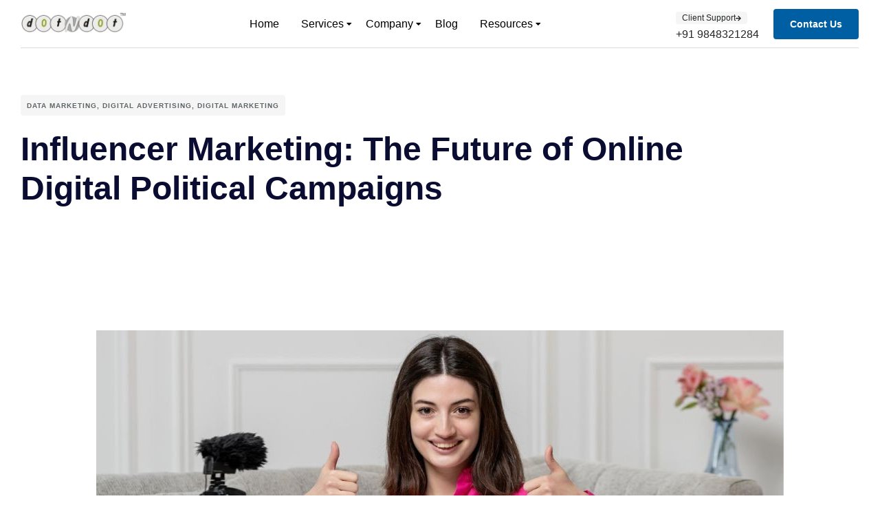

--- FILE ---
content_type: text/html; charset=UTF-8
request_url: https://dotndot.com/digital-political-campaigns/
body_size: 21075
content:
<!DOCTYPE html>
<html lang="en-US" class="no-js">

<head>
	<meta charset="UTF-8" />
	<meta http-equiv="X-UA-Compatible" content="IE=edge" />
	<meta name="viewport" content="width=device-width, initial-scale=1">

			<link rel="pingback" href="https://dotndot.com/xmlrpc.php" />
	
	<meta name='robots' content='index, follow, max-image-preview:large, max-snippet:-1, max-video-preview:-1' />

	<!-- This site is optimized with the Yoast SEO plugin v26.0 - https://yoast.com/wordpress/plugins/seo/ -->
	<title>Influencer Marketing: The Future of Online Digital Political Campaigns</title>
	<meta name="description" content="Influencer Marketing: The Future of Online Digital Political Campaigns. Reaching the few targeted ones is more effective than reaching the mass." />
	<link rel="canonical" href="https://dotndot.com/digital-political-campaigns/" />
	<meta property="og:locale" content="en_US" />
	<meta property="og:type" content="article" />
	<meta property="og:title" content="Influencer Marketing: The Future of Online Digital Political Campaigns" />
	<meta property="og:description" content="Influencer Marketing: The Future of Online Digital Political Campaigns. Reaching the few targeted ones is more effective than reaching the mass." />
	<meta property="og:url" content="https://dotndot.com/digital-political-campaigns/" />
	<meta property="og:site_name" content="Dotndot" />
	<meta property="article:published_time" content="2020-02-13T07:37:23+00:00" />
	<meta name="author" content="dev" />
	<meta name="twitter:card" content="summary_large_image" />
	<meta name="twitter:label1" content="Written by" />
	<meta name="twitter:data1" content="dev" />
	<meta name="twitter:label2" content="Est. reading time" />
	<meta name="twitter:data2" content="5 minutes" />
	<script type="application/ld+json" class="yoast-schema-graph">{"@context":"https://schema.org","@graph":[{"@type":"Article","@id":"https://dotndot.com/digital-political-campaigns/#article","isPartOf":{"@id":"https://dotndot.com/digital-political-campaigns/"},"author":{"name":"dev","@id":"https://dotndot.com/#/schema/person/3f3f9630ef5a9151ee078a67c9823578"},"headline":"Influencer Marketing: The Future of Online Digital Political Campaigns","datePublished":"2020-02-13T07:37:23+00:00","mainEntityOfPage":{"@id":"https://dotndot.com/digital-political-campaigns/"},"wordCount":1003,"commentCount":6,"publisher":{"@id":"https://dotndot.com/#organization"},"image":{"@id":"https://dotndot.com/digital-political-campaigns/#primaryimage"},"thumbnailUrl":"","articleSection":["Data Marketing","Digital Advertising","Digital Marketing"],"inLanguage":"en-US","potentialAction":[{"@type":"CommentAction","name":"Comment","target":["https://dotndot.com/digital-political-campaigns/#respond"]}]},{"@type":"WebPage","@id":"https://dotndot.com/digital-political-campaigns/","url":"https://dotndot.com/digital-political-campaigns/","name":"Influencer Marketing: The Future of Online Digital Political Campaigns","isPartOf":{"@id":"https://dotndot.com/#website"},"primaryImageOfPage":{"@id":"https://dotndot.com/digital-political-campaigns/#primaryimage"},"image":{"@id":"https://dotndot.com/digital-political-campaigns/#primaryimage"},"thumbnailUrl":"","datePublished":"2020-02-13T07:37:23+00:00","description":"Influencer Marketing: The Future of Online Digital Political Campaigns. Reaching the few targeted ones is more effective than reaching the mass.","breadcrumb":{"@id":"https://dotndot.com/digital-political-campaigns/#breadcrumb"},"inLanguage":"en-US","potentialAction":[{"@type":"ReadAction","target":["https://dotndot.com/digital-political-campaigns/"]}]},{"@type":"ImageObject","inLanguage":"en-US","@id":"https://dotndot.com/digital-political-campaigns/#primaryimage","url":"","contentUrl":""},{"@type":"BreadcrumbList","@id":"https://dotndot.com/digital-political-campaigns/#breadcrumb","itemListElement":[{"@type":"ListItem","position":1,"name":"Home","item":"https://dotndot.com/"},{"@type":"ListItem","position":2,"name":"Influencer Marketing: The Future of Online Digital Political Campaigns"}]},{"@type":"WebSite","@id":"https://dotndot.com/#website","url":"https://dotndot.com/","name":"Dotndot","description":"","publisher":{"@id":"https://dotndot.com/#organization"},"potentialAction":[{"@type":"SearchAction","target":{"@type":"EntryPoint","urlTemplate":"https://dotndot.com/?s={search_term_string}"},"query-input":{"@type":"PropertyValueSpecification","valueRequired":true,"valueName":"search_term_string"}}],"inLanguage":"en-US"},{"@type":"Organization","@id":"https://dotndot.com/#organization","name":"Dotndot","url":"https://dotndot.com/","logo":{"@type":"ImageObject","inLanguage":"en-US","@id":"https://dotndot.com/#/schema/logo/image/","url":"https://dotndot.com/wp-content/uploads/2025/07/cropped-Dotndot-Logo.png","contentUrl":"https://dotndot.com/wp-content/uploads/2025/07/cropped-Dotndot-Logo.png","width":633,"height":150,"caption":"Dotndot"},"image":{"@id":"https://dotndot.com/#/schema/logo/image/"}},{"@type":"Person","@id":"https://dotndot.com/#/schema/person/3f3f9630ef5a9151ee078a67c9823578","name":"dev","image":{"@type":"ImageObject","inLanguage":"en-US","@id":"https://dotndot.com/#/schema/person/image/","url":"https://secure.gravatar.com/avatar/301d0085639f0e9c84eb25981d6369dc3c980ccffadd4c03315e1cf88b4dc5a3?s=96&d=mm&r=g","contentUrl":"https://secure.gravatar.com/avatar/301d0085639f0e9c84eb25981d6369dc3c980ccffadd4c03315e1cf88b4dc5a3?s=96&d=mm&r=g","caption":"dev"},"sameAs":["https://dotndot.com"],"url":"https://dotndot.com/author/dev/"}]}</script>
	<!-- / Yoast SEO plugin. -->


<link rel="alternate" type="application/rss+xml" title="Dotndot &raquo; Feed" href="https://dotndot.com/feed/" />
<link rel="alternate" type="application/rss+xml" title="Dotndot &raquo; Comments Feed" href="https://dotndot.com/comments/feed/" />
<link rel="alternate" type="application/rss+xml" title="Dotndot &raquo; Influencer Marketing: The Future of Online Digital Political Campaigns Comments Feed" href="https://dotndot.com/digital-political-campaigns/feed/" />
<link rel="alternate" title="oEmbed (JSON)" type="application/json+oembed" href="https://dotndot.com/wp-json/oembed/1.0/embed?url=https%3A%2F%2Fdotndot.com%2Fdigital-political-campaigns%2F" />
<link rel="alternate" title="oEmbed (XML)" type="text/xml+oembed" href="https://dotndot.com/wp-json/oembed/1.0/embed?url=https%3A%2F%2Fdotndot.com%2Fdigital-political-campaigns%2F&#038;format=xml" />
<style id="vamtam-theme-options">body {--vamtam-body-link-regular:#242627;
--vamtam-body-link-visited:#242627;
--vamtam-body-link-hover:#010ED0;
--vamtam-body-link-active:#010ED0;
--vamtam-input-border-radius:4px 4px 4px 4px;
--vamtam-input-border-color:#00000026;
--vamtam-btn-text-color:#FFFFFF;
--vamtam-btn-hover-text-color:#FFFFFF;
--vamtam-btn-bg-color:#010ED0;
--vamtam-btn-hover-bg-color:#242627;
--vamtam-btn-border-radius:4px 4px 4px 4px;
--vamtam-site-max-width:1280px;
--vamtam-icon-Telemedicine:'\e919';
--vamtam-icon-Fintech:'\e91a';
--vamtam-icon-Consulting1:'\e91b';
--vamtam-icon-Software-Development:'\e914';
--vamtam-icon-NFT:'\e915';
--vamtam-icon-Automation:'\e911';
--vamtam-icon-Efficiency:'\e912';
--vamtam-icon-Transactions:'\e913';
--vamtam-icon-Target:'\e90d';
--vamtam-icon-Respectful:'\e90e';
--vamtam-icon-Ownership:'\e90f';
--vamtam-icon-Unified:'\e910';
--vamtam-icon-people:'\e90a';
--vamtam-icon-Process:'\e90b';
--vamtam-icon-Purpose:'\e90c';
--vamtam-icon-Web-development:'\e900';
--vamtam-icon-Security:'\e901';
--vamtam-icon-Mobile-development:'\e902';
--vamtam-icon-Managed:'\e903';
--vamtam-icon-Consulting:'\e904';
--vamtam-icon-Cloud:'\e905';
--vamtam-icon-arrow-up-right:'\e916';
--vamtam-icon-arrow-il:'\e906';
--vamtam-icon-minus:'\e917';
--vamtam-icon-plus:'\e918';
--vamtam-icon-check-box:'\e909';
--vamtam-icon-check-il:'\e907';
--vamtam-icon-star:'\e908';
--vamtam-loading-animation:url('https://dotndot.com/wp-content/themes/tecnologia/vamtam/assets/images/loader-ring.gif');
}</style><style id='wp-img-auto-sizes-contain-inline-css' type='text/css'>
img:is([sizes=auto i],[sizes^="auto," i]){contain-intrinsic-size:3000px 1500px}
/*# sourceURL=wp-img-auto-sizes-contain-inline-css */
</style>
<style id='wp-emoji-styles-inline-css' type='text/css'>

	img.wp-smiley, img.emoji {
		display: inline !important;
		border: none !important;
		box-shadow: none !important;
		height: 1em !important;
		width: 1em !important;
		margin: 0 0.07em !important;
		vertical-align: -0.1em !important;
		background: none !important;
		padding: 0 !important;
	}
/*# sourceURL=wp-emoji-styles-inline-css */
</style>
<style id='classic-theme-styles-inline-css' type='text/css'>
/*! This file is auto-generated */
.wp-block-button__link{color:#fff;background-color:#32373c;border-radius:9999px;box-shadow:none;text-decoration:none;padding:calc(.667em + 2px) calc(1.333em + 2px);font-size:1.125em}.wp-block-file__button{background:#32373c;color:#fff;text-decoration:none}
/*# sourceURL=/wp-includes/css/classic-themes.min.css */
</style>
<link rel='stylesheet' id='elementor-frontend-css' href='https://dotndot.com/wp-content/plugins/elementor/assets/css/frontend.min.css?ver=3.31.2' type='text/css' media='all' />
<link rel='stylesheet' id='elementor-post-5-css' href='https://dotndot.com/wp-content/uploads/elementor/css/post-5.css?ver=1764735601' type='text/css' media='all' />
<link rel='stylesheet' id='widget-image-css' href='https://dotndot.com/wp-content/plugins/elementor/assets/css/widget-image.min.css?ver=3.31.2' type='text/css' media='all' />
<link rel='stylesheet' id='widget-nav-menu-css' href='https://dotndot.com/wp-content/plugins/pro-elements/assets/css/widget-nav-menu.min.css?ver=3.30.0' type='text/css' media='all' />
<link rel='stylesheet' id='e-sticky-css' href='https://dotndot.com/wp-content/plugins/pro-elements/assets/css/modules/sticky.min.css?ver=3.30.0' type='text/css' media='all' />
<link rel='stylesheet' id='widget-heading-css' href='https://dotndot.com/wp-content/plugins/elementor/assets/css/widget-heading.min.css?ver=3.31.2' type='text/css' media='all' />
<link rel='stylesheet' id='widget-spacer-css' href='https://dotndot.com/wp-content/plugins/elementor/assets/css/widget-spacer.min.css?ver=3.31.2' type='text/css' media='all' />
<link rel='stylesheet' id='e-motion-fx-css' href='https://dotndot.com/wp-content/plugins/pro-elements/assets/css/modules/motion-fx.min.css?ver=3.30.0' type='text/css' media='all' />
<link rel='stylesheet' id='widget-icon-box-css' href='https://dotndot.com/wp-content/plugins/elementor/assets/css/widget-icon-box.min.css?ver=3.31.2' type='text/css' media='all' />
<link rel='stylesheet' id='e-animation-fadeIn-css' href='https://dotndot.com/wp-content/plugins/elementor/assets/lib/animations/styles/fadeIn.min.css?ver=3.31.2' type='text/css' media='all' />
<link rel='stylesheet' id='widget-posts-css' href='https://dotndot.com/wp-content/plugins/pro-elements/assets/css/widget-posts.min.css?ver=3.30.0' type='text/css' media='all' />
<link rel='stylesheet' id='widget-icon-list-css' href='https://dotndot.com/wp-content/plugins/elementor/assets/css/widget-icon-list.min.css?ver=3.31.2' type='text/css' media='all' />
<link rel='stylesheet' id='e-popup-css' href='https://dotndot.com/wp-content/plugins/pro-elements/assets/css/conditionals/popup.min.css?ver=3.30.0' type='text/css' media='all' />
<link rel='stylesheet' id='widget-call-to-action-css' href='https://dotndot.com/wp-content/plugins/pro-elements/assets/css/widget-call-to-action.min.css?ver=3.30.0' type='text/css' media='all' />
<link rel='stylesheet' id='e-transitions-css' href='https://dotndot.com/wp-content/plugins/pro-elements/assets/css/conditionals/transitions.min.css?ver=3.30.0' type='text/css' media='all' />
<link rel='stylesheet' id='elementor-icons-css' href='https://dotndot.com/wp-content/plugins/elementor/assets/lib/eicons/css/elementor-icons.min.css?ver=5.43.0' type='text/css' media='all' />
<link rel='stylesheet' id='elementor-icons-theme-icons-css' href='https://dotndot.com/wp-content/uploads/elementor/custom-icons/theme-icons/style.css?ver=1.0.0' type='text/css' media='all' />
<link rel='stylesheet' id='elementor-post-6210-css' href='https://dotndot.com/wp-content/uploads/elementor/css/post-6210.css?ver=1764745219' type='text/css' media='all' />
<link rel='stylesheet' id='elementor-post-171-css' href='https://dotndot.com/wp-content/uploads/elementor/css/post-171.css?ver=1764735602' type='text/css' media='all' />
<link rel='stylesheet' id='elementor-post-1273-css' href='https://dotndot.com/wp-content/uploads/elementor/css/post-1273.css?ver=1764735602' type='text/css' media='all' />
<link rel='stylesheet' id='elementor-post-6593-css' href='https://dotndot.com/wp-content/uploads/elementor/css/post-6593.css?ver=1764735602' type='text/css' media='all' />
<link rel='stylesheet' id='elementor-post-1607-css' href='https://dotndot.com/wp-content/uploads/elementor/css/post-1607.css?ver=1764735602' type='text/css' media='all' />
<link rel='stylesheet' id='elementor-post-1450-css' href='https://dotndot.com/wp-content/uploads/elementor/css/post-1450.css?ver=1764735602' type='text/css' media='all' />
<link rel='stylesheet' id='vamtam-front-all-css' href='https://dotndot.com/wp-content/themes/tecnologia/vamtam/assets/css/dist/elementor/elementor-all.css?ver=6.9' type='text/css' media='all' />
<style id='vamtam-front-all-inline-css' type='text/css'>

			@font-face {
				font-family: 'icomoon';
				src: url(https://dotndot.com/wp-content/themes/tecnologia/vamtam/assets/fonts/icons/icomoon.woff2) format('woff2'),
					 url( https://dotndot.com/wp-content/themes/tecnologia/vamtam/assets/fonts/icons/icomoon.woff) format('woff'),
					 url(https://dotndot.com/wp-content/themes/tecnologia/vamtam/assets/fonts/icons/icomoon.ttf) format('ttf');
				font-weight: normal;
				font-style: normal;
				font-display: swap;
			}
		
			@font-face {
				font-family: 'vamtam-theme';
				src: url(https://dotndot.com/wp-content/themes/tecnologia/vamtam/assets/fonts/theme-icons/theme-icons.woff2) format('woff2'),
					url(https://dotndot.com/wp-content/themes/tecnologia/vamtam/assets/fonts/theme-icons/theme-icons.woff) format('woff');
				font-weight: normal;
				font-style: normal;
				font-display: swap;
			}
		
/*# sourceURL=vamtam-front-all-inline-css */
</style>
<link rel='stylesheet' id='vamtam-theme-elementor-max-css' href='https://dotndot.com/wp-content/themes/tecnologia/vamtam/assets/css/dist/elementor/responsive/elementor-max.css?ver=6.9' type='text/css' media='(min-width: 1025px)' />
<link rel='stylesheet' id='vamtam-theme-elementor-below-max-css' href='https://dotndot.com/wp-content/themes/tecnologia/vamtam/assets/css/dist/elementor/responsive/elementor-below-max.css?ver=6.9' type='text/css' media='(max-width: 1024px)' />
<link rel='stylesheet' id='vamtam-theme-elementor-small-css' href='https://dotndot.com/wp-content/themes/tecnologia/vamtam/assets/css/dist/elementor/responsive/elementor-small.css?ver=6.9' type='text/css' media='(max-width: 767px)' />
<link rel='stylesheet' id='elementor-gf-local-intertight-css' href='https://dotndot.com/wp-content/uploads/elementor/google-fonts/css/intertight.css?ver=1752330803' type='text/css' media='all' />
<link rel='stylesheet' id='elementor-gf-local-inter-css' href='https://dotndot.com/wp-content/uploads/elementor/google-fonts/css/inter.css?ver=1752330812' type='text/css' media='all' />
<link rel='stylesheet' id='elementor-icons-shared-0-css' href='https://dotndot.com/wp-content/plugins/elementor/assets/lib/font-awesome/css/fontawesome.min.css?ver=5.15.3' type='text/css' media='all' />
<link rel='stylesheet' id='elementor-icons-fa-solid-css' href='https://dotndot.com/wp-content/plugins/elementor/assets/lib/font-awesome/css/solid.min.css?ver=5.15.3' type='text/css' media='all' />
<link rel='stylesheet' id='elementor-icons-fa-brands-css' href='https://dotndot.com/wp-content/plugins/elementor/assets/lib/font-awesome/css/brands.min.css?ver=5.15.3' type='text/css' media='all' />
<script type="text/javascript" src="https://dotndot.com/wp-includes/js/jquery/jquery.min.js?ver=3.7.1" id="jquery-core-js"></script>
<script type="text/javascript" src="https://dotndot.com/wp-includes/js/jquery/jquery-migrate.min.js?ver=3.4.1" id="jquery-migrate-js"></script>
<link rel="https://api.w.org/" href="https://dotndot.com/wp-json/" /><link rel="alternate" title="JSON" type="application/json" href="https://dotndot.com/wp-json/wp/v2/posts/6210" /><link rel="EditURI" type="application/rsd+xml" title="RSD" href="https://dotndot.com/xmlrpc.php?rsd" />
<meta name="generator" content="WordPress 6.9" />
<link rel='shortlink' href='https://dotndot.com/?p=6210' />
<meta name="generator" content="Elementor 3.31.2; features: e_element_cache; settings: css_print_method-external, google_font-enabled, font_display-swap">
			<style>
				.e-con.e-parent:nth-of-type(n+4):not(.e-lazyloaded):not(.e-no-lazyload),
				.e-con.e-parent:nth-of-type(n+4):not(.e-lazyloaded):not(.e-no-lazyload) * {
					background-image: none !important;
				}
				@media screen and (max-height: 1024px) {
					.e-con.e-parent:nth-of-type(n+3):not(.e-lazyloaded):not(.e-no-lazyload),
					.e-con.e-parent:nth-of-type(n+3):not(.e-lazyloaded):not(.e-no-lazyload) * {
						background-image: none !important;
					}
				}
				@media screen and (max-height: 640px) {
					.e-con.e-parent:nth-of-type(n+2):not(.e-lazyloaded):not(.e-no-lazyload),
					.e-con.e-parent:nth-of-type(n+2):not(.e-lazyloaded):not(.e-no-lazyload) * {
						background-image: none !important;
					}
				}
			</style>
			<style id='wp-block-heading-inline-css' type='text/css'>
h1:where(.wp-block-heading).has-background,h2:where(.wp-block-heading).has-background,h3:where(.wp-block-heading).has-background,h4:where(.wp-block-heading).has-background,h5:where(.wp-block-heading).has-background,h6:where(.wp-block-heading).has-background{padding:1.25em 2.375em}h1.has-text-align-left[style*=writing-mode]:where([style*=vertical-lr]),h1.has-text-align-right[style*=writing-mode]:where([style*=vertical-rl]),h2.has-text-align-left[style*=writing-mode]:where([style*=vertical-lr]),h2.has-text-align-right[style*=writing-mode]:where([style*=vertical-rl]),h3.has-text-align-left[style*=writing-mode]:where([style*=vertical-lr]),h3.has-text-align-right[style*=writing-mode]:where([style*=vertical-rl]),h4.has-text-align-left[style*=writing-mode]:where([style*=vertical-lr]),h4.has-text-align-right[style*=writing-mode]:where([style*=vertical-rl]),h5.has-text-align-left[style*=writing-mode]:where([style*=vertical-lr]),h5.has-text-align-right[style*=writing-mode]:where([style*=vertical-rl]),h6.has-text-align-left[style*=writing-mode]:where([style*=vertical-lr]),h6.has-text-align-right[style*=writing-mode]:where([style*=vertical-rl]){rotate:180deg}
/*# sourceURL=https://dotndot.com/wp-includes/blocks/heading/style.min.css */
</style>
<style id='wp-block-paragraph-inline-css' type='text/css'>
.is-small-text{font-size:.875em}.is-regular-text{font-size:1em}.is-large-text{font-size:2.25em}.is-larger-text{font-size:3em}.has-drop-cap:not(:focus):first-letter{float:left;font-size:8.4em;font-style:normal;font-weight:100;line-height:.68;margin:.05em .1em 0 0;text-transform:uppercase}body.rtl .has-drop-cap:not(:focus):first-letter{float:none;margin-left:.1em}p.has-drop-cap.has-background{overflow:hidden}:root :where(p.has-background){padding:1.25em 2.375em}:where(p.has-text-color:not(.has-link-color)) a{color:inherit}p.has-text-align-left[style*="writing-mode:vertical-lr"],p.has-text-align-right[style*="writing-mode:vertical-rl"]{rotate:180deg}
/*# sourceURL=https://dotndot.com/wp-includes/blocks/paragraph/style.min.css */
</style>
<style id='global-styles-inline-css' type='text/css'>
:root{--wp--preset--aspect-ratio--square: 1;--wp--preset--aspect-ratio--4-3: 4/3;--wp--preset--aspect-ratio--3-4: 3/4;--wp--preset--aspect-ratio--3-2: 3/2;--wp--preset--aspect-ratio--2-3: 2/3;--wp--preset--aspect-ratio--16-9: 16/9;--wp--preset--aspect-ratio--9-16: 9/16;--wp--preset--color--black: #000000;--wp--preset--color--cyan-bluish-gray: #abb8c3;--wp--preset--color--white: #ffffff;--wp--preset--color--pale-pink: #f78da7;--wp--preset--color--vivid-red: #cf2e2e;--wp--preset--color--luminous-vivid-orange: #ff6900;--wp--preset--color--luminous-vivid-amber: #fcb900;--wp--preset--color--light-green-cyan: #7bdcb5;--wp--preset--color--vivid-green-cyan: #00d084;--wp--preset--color--pale-cyan-blue: #8ed1fc;--wp--preset--color--vivid-cyan-blue: #0693e3;--wp--preset--color--vivid-purple: #9b51e0;--wp--preset--gradient--vivid-cyan-blue-to-vivid-purple: linear-gradient(135deg,rgb(6,147,227) 0%,rgb(155,81,224) 100%);--wp--preset--gradient--light-green-cyan-to-vivid-green-cyan: linear-gradient(135deg,rgb(122,220,180) 0%,rgb(0,208,130) 100%);--wp--preset--gradient--luminous-vivid-amber-to-luminous-vivid-orange: linear-gradient(135deg,rgb(252,185,0) 0%,rgb(255,105,0) 100%);--wp--preset--gradient--luminous-vivid-orange-to-vivid-red: linear-gradient(135deg,rgb(255,105,0) 0%,rgb(207,46,46) 100%);--wp--preset--gradient--very-light-gray-to-cyan-bluish-gray: linear-gradient(135deg,rgb(238,238,238) 0%,rgb(169,184,195) 100%);--wp--preset--gradient--cool-to-warm-spectrum: linear-gradient(135deg,rgb(74,234,220) 0%,rgb(151,120,209) 20%,rgb(207,42,186) 40%,rgb(238,44,130) 60%,rgb(251,105,98) 80%,rgb(254,248,76) 100%);--wp--preset--gradient--blush-light-purple: linear-gradient(135deg,rgb(255,206,236) 0%,rgb(152,150,240) 100%);--wp--preset--gradient--blush-bordeaux: linear-gradient(135deg,rgb(254,205,165) 0%,rgb(254,45,45) 50%,rgb(107,0,62) 100%);--wp--preset--gradient--luminous-dusk: linear-gradient(135deg,rgb(255,203,112) 0%,rgb(199,81,192) 50%,rgb(65,88,208) 100%);--wp--preset--gradient--pale-ocean: linear-gradient(135deg,rgb(255,245,203) 0%,rgb(182,227,212) 50%,rgb(51,167,181) 100%);--wp--preset--gradient--electric-grass: linear-gradient(135deg,rgb(202,248,128) 0%,rgb(113,206,126) 100%);--wp--preset--gradient--midnight: linear-gradient(135deg,rgb(2,3,129) 0%,rgb(40,116,252) 100%);--wp--preset--font-size--small: 13px;--wp--preset--font-size--medium: 20px;--wp--preset--font-size--large: 36px;--wp--preset--font-size--x-large: 42px;--wp--preset--spacing--20: 0.44rem;--wp--preset--spacing--30: 0.67rem;--wp--preset--spacing--40: 1rem;--wp--preset--spacing--50: 1.5rem;--wp--preset--spacing--60: 2.25rem;--wp--preset--spacing--70: 3.38rem;--wp--preset--spacing--80: 5.06rem;--wp--preset--shadow--natural: 6px 6px 9px rgba(0, 0, 0, 0.2);--wp--preset--shadow--deep: 12px 12px 50px rgba(0, 0, 0, 0.4);--wp--preset--shadow--sharp: 6px 6px 0px rgba(0, 0, 0, 0.2);--wp--preset--shadow--outlined: 6px 6px 0px -3px rgb(255, 255, 255), 6px 6px rgb(0, 0, 0);--wp--preset--shadow--crisp: 6px 6px 0px rgb(0, 0, 0);}:where(.is-layout-flex){gap: 0.5em;}:where(.is-layout-grid){gap: 0.5em;}body .is-layout-flex{display: flex;}.is-layout-flex{flex-wrap: wrap;align-items: center;}.is-layout-flex > :is(*, div){margin: 0;}body .is-layout-grid{display: grid;}.is-layout-grid > :is(*, div){margin: 0;}:where(.wp-block-columns.is-layout-flex){gap: 2em;}:where(.wp-block-columns.is-layout-grid){gap: 2em;}:where(.wp-block-post-template.is-layout-flex){gap: 1.25em;}:where(.wp-block-post-template.is-layout-grid){gap: 1.25em;}.has-black-color{color: var(--wp--preset--color--black) !important;}.has-cyan-bluish-gray-color{color: var(--wp--preset--color--cyan-bluish-gray) !important;}.has-white-color{color: var(--wp--preset--color--white) !important;}.has-pale-pink-color{color: var(--wp--preset--color--pale-pink) !important;}.has-vivid-red-color{color: var(--wp--preset--color--vivid-red) !important;}.has-luminous-vivid-orange-color{color: var(--wp--preset--color--luminous-vivid-orange) !important;}.has-luminous-vivid-amber-color{color: var(--wp--preset--color--luminous-vivid-amber) !important;}.has-light-green-cyan-color{color: var(--wp--preset--color--light-green-cyan) !important;}.has-vivid-green-cyan-color{color: var(--wp--preset--color--vivid-green-cyan) !important;}.has-pale-cyan-blue-color{color: var(--wp--preset--color--pale-cyan-blue) !important;}.has-vivid-cyan-blue-color{color: var(--wp--preset--color--vivid-cyan-blue) !important;}.has-vivid-purple-color{color: var(--wp--preset--color--vivid-purple) !important;}.has-black-background-color{background-color: var(--wp--preset--color--black) !important;}.has-cyan-bluish-gray-background-color{background-color: var(--wp--preset--color--cyan-bluish-gray) !important;}.has-white-background-color{background-color: var(--wp--preset--color--white) !important;}.has-pale-pink-background-color{background-color: var(--wp--preset--color--pale-pink) !important;}.has-vivid-red-background-color{background-color: var(--wp--preset--color--vivid-red) !important;}.has-luminous-vivid-orange-background-color{background-color: var(--wp--preset--color--luminous-vivid-orange) !important;}.has-luminous-vivid-amber-background-color{background-color: var(--wp--preset--color--luminous-vivid-amber) !important;}.has-light-green-cyan-background-color{background-color: var(--wp--preset--color--light-green-cyan) !important;}.has-vivid-green-cyan-background-color{background-color: var(--wp--preset--color--vivid-green-cyan) !important;}.has-pale-cyan-blue-background-color{background-color: var(--wp--preset--color--pale-cyan-blue) !important;}.has-vivid-cyan-blue-background-color{background-color: var(--wp--preset--color--vivid-cyan-blue) !important;}.has-vivid-purple-background-color{background-color: var(--wp--preset--color--vivid-purple) !important;}.has-black-border-color{border-color: var(--wp--preset--color--black) !important;}.has-cyan-bluish-gray-border-color{border-color: var(--wp--preset--color--cyan-bluish-gray) !important;}.has-white-border-color{border-color: var(--wp--preset--color--white) !important;}.has-pale-pink-border-color{border-color: var(--wp--preset--color--pale-pink) !important;}.has-vivid-red-border-color{border-color: var(--wp--preset--color--vivid-red) !important;}.has-luminous-vivid-orange-border-color{border-color: var(--wp--preset--color--luminous-vivid-orange) !important;}.has-luminous-vivid-amber-border-color{border-color: var(--wp--preset--color--luminous-vivid-amber) !important;}.has-light-green-cyan-border-color{border-color: var(--wp--preset--color--light-green-cyan) !important;}.has-vivid-green-cyan-border-color{border-color: var(--wp--preset--color--vivid-green-cyan) !important;}.has-pale-cyan-blue-border-color{border-color: var(--wp--preset--color--pale-cyan-blue) !important;}.has-vivid-cyan-blue-border-color{border-color: var(--wp--preset--color--vivid-cyan-blue) !important;}.has-vivid-purple-border-color{border-color: var(--wp--preset--color--vivid-purple) !important;}.has-vivid-cyan-blue-to-vivid-purple-gradient-background{background: var(--wp--preset--gradient--vivid-cyan-blue-to-vivid-purple) !important;}.has-light-green-cyan-to-vivid-green-cyan-gradient-background{background: var(--wp--preset--gradient--light-green-cyan-to-vivid-green-cyan) !important;}.has-luminous-vivid-amber-to-luminous-vivid-orange-gradient-background{background: var(--wp--preset--gradient--luminous-vivid-amber-to-luminous-vivid-orange) !important;}.has-luminous-vivid-orange-to-vivid-red-gradient-background{background: var(--wp--preset--gradient--luminous-vivid-orange-to-vivid-red) !important;}.has-very-light-gray-to-cyan-bluish-gray-gradient-background{background: var(--wp--preset--gradient--very-light-gray-to-cyan-bluish-gray) !important;}.has-cool-to-warm-spectrum-gradient-background{background: var(--wp--preset--gradient--cool-to-warm-spectrum) !important;}.has-blush-light-purple-gradient-background{background: var(--wp--preset--gradient--blush-light-purple) !important;}.has-blush-bordeaux-gradient-background{background: var(--wp--preset--gradient--blush-bordeaux) !important;}.has-luminous-dusk-gradient-background{background: var(--wp--preset--gradient--luminous-dusk) !important;}.has-pale-ocean-gradient-background{background: var(--wp--preset--gradient--pale-ocean) !important;}.has-electric-grass-gradient-background{background: var(--wp--preset--gradient--electric-grass) !important;}.has-midnight-gradient-background{background: var(--wp--preset--gradient--midnight) !important;}.has-small-font-size{font-size: var(--wp--preset--font-size--small) !important;}.has-medium-font-size{font-size: var(--wp--preset--font-size--medium) !important;}.has-large-font-size{font-size: var(--wp--preset--font-size--large) !important;}.has-x-large-font-size{font-size: var(--wp--preset--font-size--x-large) !important;}
/*# sourceURL=global-styles-inline-css */
</style>
<link rel='stylesheet' id='elementor-post-2951-css' href='https://dotndot.com/wp-content/uploads/elementor/css/post-2951.css?ver=1764735603' type='text/css' media='all' />
<link rel='stylesheet' id='e-animation-fadeInLeft-css' href='https://dotndot.com/wp-content/plugins/elementor/assets/lib/animations/styles/fadeInLeft.min.css?ver=3.31.2' type='text/css' media='all' />
<link rel='stylesheet' id='widget-divider-css' href='https://dotndot.com/wp-content/plugins/elementor/assets/css/widget-divider.min.css?ver=3.31.2' type='text/css' media='all' />
<link rel='stylesheet' id='elementor-post-311-css' href='https://dotndot.com/wp-content/uploads/elementor/css/post-311.css?ver=1764735603' type='text/css' media='all' />
<link rel='stylesheet' id='widget-star-rating-css' href='https://dotndot.com/wp-content/plugins/elementor/assets/css/widget-star-rating.min.css?ver=3.31.2' type='text/css' media='all' />
</head>
<body class="wp-singular post-template-default single single-post postid-6210 single-format-standard wp-custom-logo wp-embed-responsive wp-theme-tecnologia full header-layout-logo-menu has-page-header no-middle-header responsive-layout has-post-thumbnail single-post-one-column vamtam-is-elementor elementor-active elementor-pro-active vamtam-wc-cart-empty wc-product-gallery-slider-active vamtam-font-smoothing layout-full elementor-default elementor-kit-5 elementor-page elementor-page-6210 elementor-page-6593">
	<div id="top"></div>
	
			<div data-elementor-type="header" data-elementor-id="171" class="elementor elementor-171 elementor-location-header" data-elementor-post-type="elementor_library">
					<section class="elementor-section elementor-top-section elementor-element elementor-element-6675f33f elementor-section-height-min-height elementor-section-items-stretch elementor-section-content-middle vamtam-sticky-header elementor-hidden-tablet elementor-hidden-mobile elementor-section-boxed elementor-section-height-default" data-id="6675f33f" data-element_type="section" data-settings="{&quot;background_background&quot;:&quot;classic&quot;}">
						<div class="elementor-container elementor-column-gap-no">
					<div class="elementor-column elementor-col-25 elementor-top-column elementor-element elementor-element-6f9ce43d" data-id="6f9ce43d" data-element_type="column">
			<div class="elementor-widget-wrap elementor-element-populated">
						<div class="elementor-element elementor-element-56f632eb no-lazy elementor-widget elementor-widget-theme-site-logo elementor-widget-image" data-id="56f632eb" data-element_type="widget" data-widget_type="theme-site-logo.default">
				<div class="elementor-widget-container">
											<a href="https://dotndot.com">
			<img fetchpriority="high" width="633" height="150" src="https://dotndot.com/wp-content/uploads/2025/07/cropped-Dotndot-Logo.png" class="no-lazy attachment-full size-full wp-image-999644" alt="" srcset="https://dotndot.com/wp-content/uploads/2025/07/cropped-Dotndot-Logo.png 633w, https://dotndot.com/wp-content/uploads/2025/07/cropped-Dotndot-Logo-300x71.png 300w" sizes="(max-width: 633px) 100vw, 633px" />				</a>
											</div>
				</div>
					</div>
		</div>
				<div class="elementor-column elementor-col-50 elementor-top-column elementor-element elementor-element-55cfd0aa" data-id="55cfd0aa" data-element_type="column">
			<div class="elementor-widget-wrap elementor-element-populated">
						<div class="vamtam-has-theme-widget-styles elementor-element elementor-element-32e5bcc1 elementor-nav-menu__align-center vamtam-menu-indicator elementor-nav-menu--dropdown-tablet elementor-nav-menu__text-align-aside elementor-nav-menu--toggle elementor-nav-menu--burger vamtam-has-mobile-disable-scroll elementor-widget elementor-widget-nav-menu" data-id="32e5bcc1" data-element_type="widget" data-settings="{&quot;layout&quot;:&quot;horizontal&quot;,&quot;submenu_icon&quot;:{&quot;value&quot;:&quot;&lt;i class=\&quot;fas fa-caret-down\&quot;&gt;&lt;\/i&gt;&quot;,&quot;library&quot;:&quot;fa-solid&quot;},&quot;toggle&quot;:&quot;burger&quot;}" data-widget_type="nav-menu.default">
				<div class="elementor-widget-container">
								<nav aria-label="Menu" class="elementor-nav-menu--main elementor-nav-menu__container elementor-nav-menu--layout-horizontal e--pointer-none">
				<ul id="menu-1-32e5bcc1" class="elementor-nav-menu"><li class="menu-item menu-item-type-custom menu-item-object-custom menu-item-999656"><a href="/" class="elementor-item">Home</a></li>
<li class="mega-menu-solutions-it-services menu-item menu-item-type-post_type menu-item-object-page menu-item-999657"><a href="https://dotndot.com/services/" class="elementor-item">Services</a></li>
<li class="mega-menu-about-company menu-item menu-item-type-post_type menu-item-object-page menu-item-999658"><a href="https://dotndot.com/about/" class="elementor-item">Company</a></li>
<li class="menu-item menu-item-type-post_type menu-item-object-page menu-item-999659"><a href="https://dotndot.com/blog/" class="elementor-item">Blog</a></li>
<li class="menu-item menu-item-type-custom menu-item-object-custom menu-item-has-children menu-item-999660"><a href="#" class="elementor-item elementor-item-anchor">Resources</a>
<ul class="sub-menu elementor-nav-menu--dropdown">
	<li class="menu-item menu-item-type-post_type menu-item-object-page menu-item-999661"><a href="https://dotndot.com/contact/" class="elementor-sub-item">Schedule a Consultation</a></li>
	<li class="menu-item menu-item-type-post_type menu-item-object-page menu-item-999662"><a href="https://dotndot.com/faq/" class="elementor-sub-item">FAQ</a></li>
</ul>
</li>
</ul>			</nav>
					<div class="elementor-menu-toggle" role="button" tabindex="0" aria-label="Menu Toggle" aria-expanded="false">
			<i aria-hidden="true" role="presentation" class="elementor-menu-toggle__icon--open eicon-menu-bar"></i><i aria-hidden="true" role="presentation" class="elementor-menu-toggle__icon--close eicon-close"></i>		</div>
					<nav class="elementor-nav-menu--dropdown elementor-nav-menu__container" aria-hidden="true">
				<ul id="menu-2-32e5bcc1" class="elementor-nav-menu"><li class="menu-item menu-item-type-custom menu-item-object-custom menu-item-999656"><a href="/" class="elementor-item" tabindex="-1">Home</a></li>
<li class="mega-menu-solutions-it-services menu-item menu-item-type-post_type menu-item-object-page menu-item-999657"><a href="https://dotndot.com/services/" class="elementor-item" tabindex="-1">Services</a></li>
<li class="mega-menu-about-company menu-item menu-item-type-post_type menu-item-object-page menu-item-999658"><a href="https://dotndot.com/about/" class="elementor-item" tabindex="-1">Company</a></li>
<li class="menu-item menu-item-type-post_type menu-item-object-page menu-item-999659"><a href="https://dotndot.com/blog/" class="elementor-item" tabindex="-1">Blog</a></li>
<li class="menu-item menu-item-type-custom menu-item-object-custom menu-item-has-children menu-item-999660"><a href="#" class="elementor-item elementor-item-anchor" tabindex="-1">Resources</a>
<ul class="sub-menu elementor-nav-menu--dropdown">
	<li class="menu-item menu-item-type-post_type menu-item-object-page menu-item-999661"><a href="https://dotndot.com/contact/" class="elementor-sub-item" tabindex="-1">Schedule a Consultation</a></li>
	<li class="menu-item menu-item-type-post_type menu-item-object-page menu-item-999662"><a href="https://dotndot.com/faq/" class="elementor-sub-item" tabindex="-1">FAQ</a></li>
</ul>
</li>
</ul>			</nav>
						</div>
				</div>
					</div>
		</div>
				<div class="elementor-column elementor-col-25 elementor-top-column elementor-element elementor-element-18d4a9cb" data-id="18d4a9cb" data-element_type="column">
			<div class="elementor-widget-wrap elementor-element-populated">
						<div class="elementor-element elementor-element-55598ebb elementor-widget__width-initial elementor-widget-tablet__width-initial elementor-widget elementor-widget-template" data-id="55598ebb" data-element_type="widget" data-widget_type="template.default">
				<div class="elementor-widget-container">
							<div class="elementor-template">
					<div data-elementor-type="section" data-elementor-id="247" class="elementor elementor-247 elementor-location-header" data-elementor-post-type="elementor_library">
					<section class="elementor-section elementor-top-section elementor-element elementor-element-b02c21f elementor-section-full_width elementor-section-height-default elementor-section-height-default" data-id="b02c21f" data-element_type="section">
						<div class="elementor-container elementor-column-gap-no">
					<div class="elementor-column elementor-col-100 elementor-top-column elementor-element elementor-element-72c3f1e" data-id="72c3f1e" data-element_type="column">
			<div class="elementor-widget-wrap elementor-element-populated">
						<div class="vamtam-has-theme-widget-styles elementor-element elementor-element-b206098 elementor-widget__width-inherit elementor-widget-tablet__width-initial elementor-widget elementor-widget-button" data-id="b206098" data-element_type="widget" data-widget_type="button.default">
				<div class="elementor-widget-container">
									<div class="elementor-button-wrapper">
					<a class="elementor-button elementor-button-link elementor-size-sm" href="https://dotndot.com/client-support/">
						<span class="elementor-button-content-wrapper">
						<span class="elementor-button-icon">
				<i aria-hidden="true" class="fas fa-arrow-right"></i>			</span>
									<span class="elementor-button-text">Client Support</span>
					</span>
					</a>
				</div>
								</div>
				</div>
				<div class="vamtam-has-theme-widget-styles elementor-element elementor-element-af8e0b4 elementor-widget__width-inherit elementor-widget-tablet__width-initial elementor-align-left elementor-widget elementor-widget-button" data-id="af8e0b4" data-element_type="widget" data-widget_type="button.default">
				<div class="elementor-widget-container">
									<div class="elementor-button-wrapper">
					<a class="elementor-button elementor-button-link elementor-size-sm" href="tel:18003568933">
						<span class="elementor-button-content-wrapper">
									<span class="elementor-button-text">+91 9848321284</span>
					</span>
					</a>
				</div>
								</div>
				</div>
					</div>
		</div>
					</div>
		</section>
				</div>
				</div>
						</div>
				</div>
				<div class="vamtam-has-theme-widget-styles elementor-element elementor-element-15bedaeb elementor-widget__width-auto elementor-align-right elementor-widget elementor-widget-button" data-id="15bedaeb" data-element_type="widget" data-widget_type="button.default">
				<div class="elementor-widget-container">
									<div class="elementor-button-wrapper">
					<a class="elementor-button elementor-button-link elementor-size-sm" href="https://dotndot.com/contact/">
						<span class="elementor-button-content-wrapper">
									<span class="elementor-button-text">Contact Us</span>
					</span>
					</a>
				</div>
								</div>
				</div>
					</div>
		</div>
					</div>
		</section>
				<section class="elementor-section elementor-top-section elementor-element elementor-element-6675f33f elementor-section-height-min-height elementor-section-items-stretch elementor-section-content-middle vamtam-sticky-header vamtam-sticky-header--spacer elementor-hidden-tablet elementor-hidden-mobile elementor-section-boxed elementor-section-height-default" data-id="6675f33f" data-element_type="section" data-settings="{&quot;background_background&quot;:&quot;classic&quot;}">
						<div class="elementor-container elementor-column-gap-no">
					<div class="elementor-column elementor-col-25 elementor-top-column elementor-element elementor-element-6f9ce43d" data-id="6f9ce43d" data-element_type="column">
			<div class="elementor-widget-wrap elementor-element-populated">
						<div class="elementor-element elementor-element-56f632eb no-lazy elementor-widget elementor-widget-theme-site-logo elementor-widget-image" data-id="56f632eb" data-element_type="widget" data-widget_type="theme-site-logo.default">
				<div class="elementor-widget-container">
											<a href="https://dotndot.com">
			<img fetchpriority="high" width="633" height="150" src="https://dotndot.com/wp-content/uploads/2025/07/cropped-Dotndot-Logo.png" class="no-lazy attachment-full size-full wp-image-999644" alt="" srcset="https://dotndot.com/wp-content/uploads/2025/07/cropped-Dotndot-Logo.png 633w, https://dotndot.com/wp-content/uploads/2025/07/cropped-Dotndot-Logo-300x71.png 300w" sizes="(max-width: 633px) 100vw, 633px" />				</a>
											</div>
				</div>
					</div>
		</div>
				<div class="elementor-column elementor-col-50 elementor-top-column elementor-element elementor-element-55cfd0aa" data-id="55cfd0aa" data-element_type="column">
			<div class="elementor-widget-wrap elementor-element-populated">
						<div class="vamtam-has-theme-widget-styles elementor-element elementor-element-32e5bcc1 elementor-nav-menu__align-center vamtam-menu-indicator elementor-nav-menu--dropdown-tablet elementor-nav-menu__text-align-aside elementor-nav-menu--toggle elementor-nav-menu--burger vamtam-has-mobile-disable-scroll elementor-widget elementor-widget-nav-menu" data-id="32e5bcc1" data-element_type="widget" data-settings="{&quot;layout&quot;:&quot;horizontal&quot;,&quot;submenu_icon&quot;:{&quot;value&quot;:&quot;&lt;i class=\&quot;fas fa-caret-down\&quot;&gt;&lt;\/i&gt;&quot;,&quot;library&quot;:&quot;fa-solid&quot;},&quot;toggle&quot;:&quot;burger&quot;}" data-widget_type="nav-menu.default">
				<div class="elementor-widget-container">
								<nav aria-label="Menu" class="elementor-nav-menu--main elementor-nav-menu__container elementor-nav-menu--layout-horizontal e--pointer-none">
				<ul id="menu-1-32e5bcc1" class="elementor-nav-menu"><li class="menu-item menu-item-type-custom menu-item-object-custom menu-item-999656"><a href="/" class="elementor-item">Home</a></li>
<li class="mega-menu-solutions-it-services menu-item menu-item-type-post_type menu-item-object-page menu-item-999657"><a href="https://dotndot.com/services/" class="elementor-item">Services</a></li>
<li class="mega-menu-about-company menu-item menu-item-type-post_type menu-item-object-page menu-item-999658"><a href="https://dotndot.com/about/" class="elementor-item">Company</a></li>
<li class="menu-item menu-item-type-post_type menu-item-object-page menu-item-999659"><a href="https://dotndot.com/blog/" class="elementor-item">Blog</a></li>
<li class="menu-item menu-item-type-custom menu-item-object-custom menu-item-has-children menu-item-999660"><a href="#" class="elementor-item elementor-item-anchor">Resources</a>
<ul class="sub-menu elementor-nav-menu--dropdown">
	<li class="menu-item menu-item-type-post_type menu-item-object-page menu-item-999661"><a href="https://dotndot.com/contact/" class="elementor-sub-item">Schedule a Consultation</a></li>
	<li class="menu-item menu-item-type-post_type menu-item-object-page menu-item-999662"><a href="https://dotndot.com/faq/" class="elementor-sub-item">FAQ</a></li>
</ul>
</li>
</ul>			</nav>
					<div class="elementor-menu-toggle" role="button" tabindex="0" aria-label="Menu Toggle" aria-expanded="false">
			<i aria-hidden="true" role="presentation" class="elementor-menu-toggle__icon--open eicon-menu-bar"></i><i aria-hidden="true" role="presentation" class="elementor-menu-toggle__icon--close eicon-close"></i>		</div>
					<nav class="elementor-nav-menu--dropdown elementor-nav-menu__container" aria-hidden="true">
				<ul id="menu-2-32e5bcc1" class="elementor-nav-menu"><li class="menu-item menu-item-type-custom menu-item-object-custom menu-item-999656"><a href="/" class="elementor-item" tabindex="-1">Home</a></li>
<li class="mega-menu-solutions-it-services menu-item menu-item-type-post_type menu-item-object-page menu-item-999657"><a href="https://dotndot.com/services/" class="elementor-item" tabindex="-1">Services</a></li>
<li class="mega-menu-about-company menu-item menu-item-type-post_type menu-item-object-page menu-item-999658"><a href="https://dotndot.com/about/" class="elementor-item" tabindex="-1">Company</a></li>
<li class="menu-item menu-item-type-post_type menu-item-object-page menu-item-999659"><a href="https://dotndot.com/blog/" class="elementor-item" tabindex="-1">Blog</a></li>
<li class="menu-item menu-item-type-custom menu-item-object-custom menu-item-has-children menu-item-999660"><a href="#" class="elementor-item elementor-item-anchor" tabindex="-1">Resources</a>
<ul class="sub-menu elementor-nav-menu--dropdown">
	<li class="menu-item menu-item-type-post_type menu-item-object-page menu-item-999661"><a href="https://dotndot.com/contact/" class="elementor-sub-item" tabindex="-1">Schedule a Consultation</a></li>
	<li class="menu-item menu-item-type-post_type menu-item-object-page menu-item-999662"><a href="https://dotndot.com/faq/" class="elementor-sub-item" tabindex="-1">FAQ</a></li>
</ul>
</li>
</ul>			</nav>
						</div>
				</div>
					</div>
		</div>
				<div class="elementor-column elementor-col-25 elementor-top-column elementor-element elementor-element-18d4a9cb" data-id="18d4a9cb" data-element_type="column">
			<div class="elementor-widget-wrap elementor-element-populated">
						<div class="elementor-element elementor-element-55598ebb elementor-widget__width-initial elementor-widget-tablet__width-initial elementor-widget elementor-widget-template" data-id="55598ebb" data-element_type="widget" data-widget_type="template.default">
				<div class="elementor-widget-container">
							<div class="elementor-template">
					<div data-elementor-type="section" data-elementor-id="247" class="elementor elementor-247 elementor-location-header" data-elementor-post-type="elementor_library">
					<section class="elementor-section elementor-top-section elementor-element elementor-element-b02c21f elementor-section-full_width elementor-section-height-default elementor-section-height-default" data-id="b02c21f" data-element_type="section">
						<div class="elementor-container elementor-column-gap-no">
					<div class="elementor-column elementor-col-100 elementor-top-column elementor-element elementor-element-72c3f1e" data-id="72c3f1e" data-element_type="column">
			<div class="elementor-widget-wrap elementor-element-populated">
						<div class="vamtam-has-theme-widget-styles elementor-element elementor-element-b206098 elementor-widget__width-inherit elementor-widget-tablet__width-initial elementor-widget elementor-widget-button" data-id="b206098" data-element_type="widget" data-widget_type="button.default">
				<div class="elementor-widget-container">
									<div class="elementor-button-wrapper">
					<a class="elementor-button elementor-button-link elementor-size-sm" href="https://dotndot.com/client-support/">
						<span class="elementor-button-content-wrapper">
						<span class="elementor-button-icon">
				<i aria-hidden="true" class="fas fa-arrow-right"></i>			</span>
									<span class="elementor-button-text">Client Support</span>
					</span>
					</a>
				</div>
								</div>
				</div>
				<div class="vamtam-has-theme-widget-styles elementor-element elementor-element-af8e0b4 elementor-widget__width-inherit elementor-widget-tablet__width-initial elementor-align-left elementor-widget elementor-widget-button" data-id="af8e0b4" data-element_type="widget" data-widget_type="button.default">
				<div class="elementor-widget-container">
									<div class="elementor-button-wrapper">
					<a class="elementor-button elementor-button-link elementor-size-sm" href="tel:18003568933">
						<span class="elementor-button-content-wrapper">
									<span class="elementor-button-text">+91 9848321284</span>
					</span>
					</a>
				</div>
								</div>
				</div>
					</div>
		</div>
					</div>
		</section>
				</div>
				</div>
						</div>
				</div>
				<div class="vamtam-has-theme-widget-styles elementor-element elementor-element-15bedaeb elementor-widget__width-auto elementor-align-right elementor-widget elementor-widget-button" data-id="15bedaeb" data-element_type="widget" data-widget_type="button.default">
				<div class="elementor-widget-container">
									<div class="elementor-button-wrapper">
					<a class="elementor-button elementor-button-link elementor-size-sm" href="https://dotndot.com/contact/">
						<span class="elementor-button-content-wrapper">
									<span class="elementor-button-text">Contact Us</span>
					</span>
					</a>
				</div>
								</div>
				</div>
					</div>
		</div>
					</div>
		</section>
				<section class="elementor-section elementor-top-section elementor-element elementor-element-733c94bd elementor-section-height-min-height elementor-section-items-stretch elementor-section-content-middle elementor-hidden-desktop elementor-section-boxed elementor-section-height-default" data-id="733c94bd" data-element_type="section" data-settings="{&quot;background_background&quot;:&quot;classic&quot;,&quot;sticky&quot;:&quot;top&quot;,&quot;sticky_on&quot;:[&quot;desktop&quot;,&quot;tablet&quot;,&quot;mobile&quot;],&quot;sticky_offset&quot;:0,&quot;sticky_effects_offset&quot;:0,&quot;sticky_anchor_link_offset&quot;:0}">
						<div class="elementor-container elementor-column-gap-no">
					<div class="elementor-column elementor-col-50 elementor-top-column elementor-element elementor-element-1a5970cb" data-id="1a5970cb" data-element_type="column">
			<div class="elementor-widget-wrap elementor-element-populated">
						<div class="elementor-element elementor-element-1c67c1cb elementor-widget elementor-widget-theme-site-logo elementor-widget-image" data-id="1c67c1cb" data-element_type="widget" data-widget_type="theme-site-logo.default">
				<div class="elementor-widget-container">
											<a href="https://dotndot.com">
			<img width="633" height="150" src="https://dotndot.com/wp-content/uploads/2025/07/cropped-Dotndot-Logo.png" class="attachment-full size-full wp-image-999644" alt="" srcset="https://dotndot.com/wp-content/uploads/2025/07/cropped-Dotndot-Logo.png 633w, https://dotndot.com/wp-content/uploads/2025/07/cropped-Dotndot-Logo-300x71.png 300w" sizes="(max-width: 633px) 100vw, 633px" />				</a>
											</div>
				</div>
					</div>
		</div>
				<div class="elementor-column elementor-col-50 elementor-top-column elementor-element elementor-element-4c058450" data-id="4c058450" data-element_type="column">
			<div class="elementor-widget-wrap elementor-element-populated">
						<div class="elementor-element elementor-element-c4eadc8 elementor-widget__width-initial elementor-widget-tablet__width-initial elementor-hidden-mobile elementor-widget elementor-widget-template" data-id="c4eadc8" data-element_type="widget" data-widget_type="template.default">
				<div class="elementor-widget-container">
							<div class="elementor-template">
					<div data-elementor-type="section" data-elementor-id="247" class="elementor elementor-247 elementor-location-header" data-elementor-post-type="elementor_library">
					<section class="elementor-section elementor-top-section elementor-element elementor-element-b02c21f elementor-section-full_width elementor-section-height-default elementor-section-height-default" data-id="b02c21f" data-element_type="section">
						<div class="elementor-container elementor-column-gap-no">
					<div class="elementor-column elementor-col-100 elementor-top-column elementor-element elementor-element-72c3f1e" data-id="72c3f1e" data-element_type="column">
			<div class="elementor-widget-wrap elementor-element-populated">
						<div class="vamtam-has-theme-widget-styles elementor-element elementor-element-b206098 elementor-widget__width-inherit elementor-widget-tablet__width-initial elementor-widget elementor-widget-button" data-id="b206098" data-element_type="widget" data-widget_type="button.default">
				<div class="elementor-widget-container">
									<div class="elementor-button-wrapper">
					<a class="elementor-button elementor-button-link elementor-size-sm" href="https://dotndot.com/client-support/">
						<span class="elementor-button-content-wrapper">
						<span class="elementor-button-icon">
				<i aria-hidden="true" class="fas fa-arrow-right"></i>			</span>
									<span class="elementor-button-text">Client Support</span>
					</span>
					</a>
				</div>
								</div>
				</div>
				<div class="vamtam-has-theme-widget-styles elementor-element elementor-element-af8e0b4 elementor-widget__width-inherit elementor-widget-tablet__width-initial elementor-align-left elementor-widget elementor-widget-button" data-id="af8e0b4" data-element_type="widget" data-widget_type="button.default">
				<div class="elementor-widget-container">
									<div class="elementor-button-wrapper">
					<a class="elementor-button elementor-button-link elementor-size-sm" href="tel:18003568933">
						<span class="elementor-button-content-wrapper">
									<span class="elementor-button-text">+91 9848321284</span>
					</span>
					</a>
				</div>
								</div>
				</div>
					</div>
		</div>
					</div>
		</section>
				</div>
				</div>
						</div>
				</div>
				<div class="vamtam-has-theme-widget-styles elementor-element elementor-element-6c4ad2dd elementor-widget__width-inherit elementor-align-right elementor-widget-tablet__width-auto elementor-widget elementor-widget-button" data-id="6c4ad2dd" data-element_type="widget" data-widget_type="button.default">
				<div class="elementor-widget-container">
									<div class="elementor-button-wrapper">
					<a class="elementor-button elementor-button-link elementor-size-sm" href="https://dotndot.com/contact/">
						<span class="elementor-button-content-wrapper">
									<span class="elementor-button-text">Contact Us</span>
					</span>
					</a>
				</div>
								</div>
				</div>
				<div class="vamtam-has-theme-widget-styles elementor-element elementor-element-7970e1fc elementor-nav-menu__align-start elementor-widget__width-auto elementor-nav-menu--stretch vamtam-has-mobile-menu-max-height elementor-nav-menu--dropdown-tablet elementor-nav-menu__text-align-aside elementor-nav-menu--toggle elementor-nav-menu--burger vamtam-has-mobile-disable-scroll elementor-widget elementor-widget-nav-menu" data-id="7970e1fc" data-element_type="widget" data-settings="{&quot;full_width&quot;:&quot;stretch&quot;,&quot;layout&quot;:&quot;horizontal&quot;,&quot;submenu_icon&quot;:{&quot;value&quot;:&quot;&lt;i class=\&quot;fas fa-caret-down\&quot;&gt;&lt;\/i&gt;&quot;,&quot;library&quot;:&quot;fa-solid&quot;},&quot;toggle&quot;:&quot;burger&quot;}" data-widget_type="nav-menu.default">
				<div class="elementor-widget-container">
								<nav aria-label="Menu" class="elementor-nav-menu--main elementor-nav-menu__container elementor-nav-menu--layout-horizontal e--pointer-underline e--animation-fade">
				<ul id="menu-1-7970e1fc" class="elementor-nav-menu"><li class="menu-item menu-item-type-post_type menu-item-object-page menu-item-home menu-item-999663"><a href="https://dotndot.com/" class="elementor-item">Home</a></li>
<li class="menu-item menu-item-type-post_type menu-item-object-page menu-item-has-children menu-item-999664"><a href="https://dotndot.com/services/" class="elementor-item">Services</a>
<ul class="sub-menu elementor-nav-menu--dropdown">
	<li class="menu-item menu-item-type-post_type menu-item-object-page menu-item-999665"><a href="https://dotndot.com/services/brand-marketing/" class="elementor-sub-item">Brand Marketing</a></li>
	<li class="menu-item menu-item-type-post_type menu-item-object-page menu-item-999666"><a href="https://dotndot.com/services/digital-strategy/" class="elementor-sub-item">Digital Strategy</a></li>
	<li class="menu-item menu-item-type-post_type menu-item-object-page menu-item-999667"><a href="https://dotndot.com/services/social-media-marketing/" class="elementor-sub-item">Social Media Marketing</a></li>
	<li class="menu-item menu-item-type-post_type menu-item-object-page menu-item-999668"><a href="https://dotndot.com/services/advanced-seo/" class="elementor-sub-item">Advanced SEO</a></li>
	<li class="menu-item menu-item-type-post_type menu-item-object-page menu-item-999669"><a href="https://dotndot.com/services/digital-advertising/" class="elementor-sub-item">Digital Advertising</a></li>
	<li class="menu-item menu-item-type-post_type menu-item-object-page menu-item-999670"><a href="https://dotndot.com/services/lead-generation/" class="elementor-sub-item">Lead Generation</a></li>
	<li class="menu-item menu-item-type-post_type menu-item-object-page menu-item-999671"><a href="https://dotndot.com/services/" class="elementor-sub-item">View All</a></li>
</ul>
</li>
<li class="menu-item menu-item-type-custom menu-item-object-custom menu-item-has-children menu-item-999672"><a href="#" class="elementor-item elementor-item-anchor">Marketing Challenges</a>
<ul class="sub-menu elementor-nav-menu--dropdown">
	<li class="menu-item menu-item-type-post_type menu-item-object-page menu-item-999673"><a href="https://dotndot.com/services/ai-marketing/" class="elementor-sub-item">AI Marketing</a></li>
	<li class="menu-item menu-item-type-post_type menu-item-object-page menu-item-999674"><a href="https://dotndot.com/services/ai-advertising/" class="elementor-sub-item">AI Advertising</a></li>
	<li class="menu-item menu-item-type-post_type menu-item-object-page menu-item-999675"><a href="https://dotndot.com/services/ai-automation/" class="elementor-sub-item">AI Automation</a></li>
	<li class="menu-item menu-item-type-post_type menu-item-object-page menu-item-999676"><a href="https://dotndot.com/services/ai-consulting/" class="elementor-sub-item">AI Consulting</a></li>
</ul>
</li>
<li class="menu-item menu-item-type-post_type menu-item-object-page menu-item-has-children menu-item-999677"><a href="https://dotndot.com/industries/" class="elementor-item">Industries</a>
<ul class="sub-menu elementor-nav-menu--dropdown">
	<li class="menu-item menu-item-type-post_type menu-item-object-page menu-item-999678"><a href="https://dotndot.com/industries/industry-manufacturing/" class="elementor-sub-item">Industry Manufacturing</a></li>
	<li class="menu-item menu-item-type-post_type menu-item-object-page menu-item-999679"><a href="https://dotndot.com/industries/transportation-logistics/" class="elementor-sub-item">Transportation Logistics</a></li>
	<li class="menu-item menu-item-type-post_type menu-item-object-page menu-item-999680"><a href="https://dotndot.com/industries/healthcare/" class="elementor-sub-item">Healthcare</a></li>
	<li class="menu-item menu-item-type-post_type menu-item-object-page menu-item-999681"><a href="https://dotndot.com/industries/banks-insurance/" class="elementor-sub-item">Banks &amp; Insurance</a></li>
	<li class="menu-item menu-item-type-post_type menu-item-object-page menu-item-999682"><a href="https://dotndot.com/industries/consulting-providers/" class="elementor-sub-item">Consulting Providers</a></li>
	<li class="menu-item menu-item-type-post_type menu-item-object-page menu-item-999683"><a href="https://dotndot.com/industries/non-profit/" class="elementor-sub-item">Non Profit</a></li>
	<li class="menu-item menu-item-type-post_type menu-item-object-page menu-item-999684"><a href="https://dotndot.com/industries/entertainment/" class="elementor-sub-item">Entertainment</a></li>
	<li class="menu-item menu-item-type-post_type menu-item-object-page menu-item-999685"><a href="https://dotndot.com/industries/fintech/" class="elementor-sub-item">Fintech</a></li>
</ul>
</li>
<li class="menu-item menu-item-type-post_type menu-item-object-page menu-item-has-children menu-item-999686"><a href="https://dotndot.com/about/" class="elementor-item">Company</a>
<ul class="sub-menu elementor-nav-menu--dropdown">
	<li class="menu-item menu-item-type-post_type menu-item-object-page menu-item-999687"><a href="https://dotndot.com/about/" class="elementor-sub-item">About</a></li>
	<li class="menu-item menu-item-type-post_type menu-item-object-page menu-item-999688"><a href="https://dotndot.com/careers/" class="elementor-sub-item">Careers</a></li>
	<li class="menu-item menu-item-type-post_type menu-item-object-page menu-item-999689"><a href="https://dotndot.com/partnerships/" class="elementor-sub-item">Partners &#038; Certifications</a></li>
	<li class="menu-item menu-item-type-post_type menu-item-object-page menu-item-999690"><a href="https://dotndot.com/?page_id=1304" class="elementor-sub-item">Reviews &#038; Awards</a></li>
	<li class="menu-item menu-item-type-post_type menu-item-object-page menu-item-999691"><a href="https://dotndot.com/?page_id=2218" class="elementor-sub-item">Why us</a></li>
</ul>
</li>
<li class="menu-item menu-item-type-post_type menu-item-object-page menu-item-999692"><a href="https://dotndot.com/blog/" class="elementor-item">Blog</a></li>
<li class="menu-item menu-item-type-custom menu-item-object-custom menu-item-has-children menu-item-999693"><a href="#" class="elementor-item elementor-item-anchor">Resources</a>
<ul class="sub-menu elementor-nav-menu--dropdown">
	<li class="menu-item menu-item-type-post_type menu-item-object-page menu-item-999694"><a href="https://dotndot.com/contact/" class="elementor-sub-item">Schedule a Consultation</a></li>
	<li class="menu-item menu-item-type-post_type menu-item-object-page menu-item-999695"><a href="https://dotndot.com/faq/" class="elementor-sub-item">FAQ</a></li>
	<li class="menu-item menu-item-type-post_type menu-item-object-page menu-item-999696"><a href="https://dotndot.com/client-support/" class="elementor-sub-item">Client Support</a></li>
</ul>
</li>
<li class="menu-item menu-item-type-post_type menu-item-object-page menu-item-999697"><a href="https://dotndot.com/contact/" class="elementor-item">Contact</a></li>
</ul>			</nav>
					<div class="elementor-menu-toggle" role="button" tabindex="0" aria-label="Menu Toggle" aria-expanded="false">
			<i aria-hidden="true" role="presentation" class="elementor-menu-toggle__icon--open eicon-menu-bar"></i><i aria-hidden="true" role="presentation" class="elementor-menu-toggle__icon--close eicon-close"></i>		</div>
					<nav class="elementor-nav-menu--dropdown elementor-nav-menu__container" aria-hidden="true">
				<ul id="menu-2-7970e1fc" class="elementor-nav-menu"><li class="menu-item menu-item-type-post_type menu-item-object-page menu-item-home menu-item-999663"><a href="https://dotndot.com/" class="elementor-item" tabindex="-1">Home</a></li>
<li class="menu-item menu-item-type-post_type menu-item-object-page menu-item-has-children menu-item-999664"><a href="https://dotndot.com/services/" class="elementor-item" tabindex="-1">Services</a>
<ul class="sub-menu elementor-nav-menu--dropdown">
	<li class="menu-item menu-item-type-post_type menu-item-object-page menu-item-999665"><a href="https://dotndot.com/services/brand-marketing/" class="elementor-sub-item" tabindex="-1">Brand Marketing</a></li>
	<li class="menu-item menu-item-type-post_type menu-item-object-page menu-item-999666"><a href="https://dotndot.com/services/digital-strategy/" class="elementor-sub-item" tabindex="-1">Digital Strategy</a></li>
	<li class="menu-item menu-item-type-post_type menu-item-object-page menu-item-999667"><a href="https://dotndot.com/services/social-media-marketing/" class="elementor-sub-item" tabindex="-1">Social Media Marketing</a></li>
	<li class="menu-item menu-item-type-post_type menu-item-object-page menu-item-999668"><a href="https://dotndot.com/services/advanced-seo/" class="elementor-sub-item" tabindex="-1">Advanced SEO</a></li>
	<li class="menu-item menu-item-type-post_type menu-item-object-page menu-item-999669"><a href="https://dotndot.com/services/digital-advertising/" class="elementor-sub-item" tabindex="-1">Digital Advertising</a></li>
	<li class="menu-item menu-item-type-post_type menu-item-object-page menu-item-999670"><a href="https://dotndot.com/services/lead-generation/" class="elementor-sub-item" tabindex="-1">Lead Generation</a></li>
	<li class="menu-item menu-item-type-post_type menu-item-object-page menu-item-999671"><a href="https://dotndot.com/services/" class="elementor-sub-item" tabindex="-1">View All</a></li>
</ul>
</li>
<li class="menu-item menu-item-type-custom menu-item-object-custom menu-item-has-children menu-item-999672"><a href="#" class="elementor-item elementor-item-anchor" tabindex="-1">Marketing Challenges</a>
<ul class="sub-menu elementor-nav-menu--dropdown">
	<li class="menu-item menu-item-type-post_type menu-item-object-page menu-item-999673"><a href="https://dotndot.com/services/ai-marketing/" class="elementor-sub-item" tabindex="-1">AI Marketing</a></li>
	<li class="menu-item menu-item-type-post_type menu-item-object-page menu-item-999674"><a href="https://dotndot.com/services/ai-advertising/" class="elementor-sub-item" tabindex="-1">AI Advertising</a></li>
	<li class="menu-item menu-item-type-post_type menu-item-object-page menu-item-999675"><a href="https://dotndot.com/services/ai-automation/" class="elementor-sub-item" tabindex="-1">AI Automation</a></li>
	<li class="menu-item menu-item-type-post_type menu-item-object-page menu-item-999676"><a href="https://dotndot.com/services/ai-consulting/" class="elementor-sub-item" tabindex="-1">AI Consulting</a></li>
</ul>
</li>
<li class="menu-item menu-item-type-post_type menu-item-object-page menu-item-has-children menu-item-999677"><a href="https://dotndot.com/industries/" class="elementor-item" tabindex="-1">Industries</a>
<ul class="sub-menu elementor-nav-menu--dropdown">
	<li class="menu-item menu-item-type-post_type menu-item-object-page menu-item-999678"><a href="https://dotndot.com/industries/industry-manufacturing/" class="elementor-sub-item" tabindex="-1">Industry Manufacturing</a></li>
	<li class="menu-item menu-item-type-post_type menu-item-object-page menu-item-999679"><a href="https://dotndot.com/industries/transportation-logistics/" class="elementor-sub-item" tabindex="-1">Transportation Logistics</a></li>
	<li class="menu-item menu-item-type-post_type menu-item-object-page menu-item-999680"><a href="https://dotndot.com/industries/healthcare/" class="elementor-sub-item" tabindex="-1">Healthcare</a></li>
	<li class="menu-item menu-item-type-post_type menu-item-object-page menu-item-999681"><a href="https://dotndot.com/industries/banks-insurance/" class="elementor-sub-item" tabindex="-1">Banks &amp; Insurance</a></li>
	<li class="menu-item menu-item-type-post_type menu-item-object-page menu-item-999682"><a href="https://dotndot.com/industries/consulting-providers/" class="elementor-sub-item" tabindex="-1">Consulting Providers</a></li>
	<li class="menu-item menu-item-type-post_type menu-item-object-page menu-item-999683"><a href="https://dotndot.com/industries/non-profit/" class="elementor-sub-item" tabindex="-1">Non Profit</a></li>
	<li class="menu-item menu-item-type-post_type menu-item-object-page menu-item-999684"><a href="https://dotndot.com/industries/entertainment/" class="elementor-sub-item" tabindex="-1">Entertainment</a></li>
	<li class="menu-item menu-item-type-post_type menu-item-object-page menu-item-999685"><a href="https://dotndot.com/industries/fintech/" class="elementor-sub-item" tabindex="-1">Fintech</a></li>
</ul>
</li>
<li class="menu-item menu-item-type-post_type menu-item-object-page menu-item-has-children menu-item-999686"><a href="https://dotndot.com/about/" class="elementor-item" tabindex="-1">Company</a>
<ul class="sub-menu elementor-nav-menu--dropdown">
	<li class="menu-item menu-item-type-post_type menu-item-object-page menu-item-999687"><a href="https://dotndot.com/about/" class="elementor-sub-item" tabindex="-1">About</a></li>
	<li class="menu-item menu-item-type-post_type menu-item-object-page menu-item-999688"><a href="https://dotndot.com/careers/" class="elementor-sub-item" tabindex="-1">Careers</a></li>
	<li class="menu-item menu-item-type-post_type menu-item-object-page menu-item-999689"><a href="https://dotndot.com/partnerships/" class="elementor-sub-item" tabindex="-1">Partners &#038; Certifications</a></li>
	<li class="menu-item menu-item-type-post_type menu-item-object-page menu-item-999690"><a href="https://dotndot.com/?page_id=1304" class="elementor-sub-item" tabindex="-1">Reviews &#038; Awards</a></li>
	<li class="menu-item menu-item-type-post_type menu-item-object-page menu-item-999691"><a href="https://dotndot.com/?page_id=2218" class="elementor-sub-item" tabindex="-1">Why us</a></li>
</ul>
</li>
<li class="menu-item menu-item-type-post_type menu-item-object-page menu-item-999692"><a href="https://dotndot.com/blog/" class="elementor-item" tabindex="-1">Blog</a></li>
<li class="menu-item menu-item-type-custom menu-item-object-custom menu-item-has-children menu-item-999693"><a href="#" class="elementor-item elementor-item-anchor" tabindex="-1">Resources</a>
<ul class="sub-menu elementor-nav-menu--dropdown">
	<li class="menu-item menu-item-type-post_type menu-item-object-page menu-item-999694"><a href="https://dotndot.com/contact/" class="elementor-sub-item" tabindex="-1">Schedule a Consultation</a></li>
	<li class="menu-item menu-item-type-post_type menu-item-object-page menu-item-999695"><a href="https://dotndot.com/faq/" class="elementor-sub-item" tabindex="-1">FAQ</a></li>
	<li class="menu-item menu-item-type-post_type menu-item-object-page menu-item-999696"><a href="https://dotndot.com/client-support/" class="elementor-sub-item" tabindex="-1">Client Support</a></li>
</ul>
</li>
<li class="menu-item menu-item-type-post_type menu-item-object-page menu-item-999697"><a href="https://dotndot.com/contact/" class="elementor-item" tabindex="-1">Contact</a></li>
</ul>			</nav>
						</div>
				</div>
					</div>
		</div>
					</div>
		</section>
				</div>
		
	<div id="page" class="main-container">
		<div id="main-content">
			
						<div id="main" role="main" class="vamtam-main layout-full" >
				
				<link rel='stylesheet' id='elementor-post-247-css' href='https://dotndot.com/wp-content/uploads/elementor/css/post-247.css?ver=1764735602' type='text/css' media='all' />

								<article class="single-post-wrapper full post-6210 post type-post status-publish format-standard has-post-thumbnail hentry category-data-marketing category-digital-advertising category-digital-marketing">
						<div data-elementor-type="single-post" data-elementor-id="6593" class="elementor elementor-6593 elementor-location-single post-6210 post type-post status-publish format-standard has-post-thumbnail hentry category-data-marketing category-digital-advertising category-digital-marketing" data-elementor-post-type="elementor_library">
					<section class="elementor-section elementor-top-section elementor-element elementor-element-c02b584 elementor-section-content-middle elementor-section-height-min-height elementor-section-items-stretch elementor-section-boxed elementor-section-height-default" data-id="c02b584" data-element_type="section">
						<div class="elementor-container elementor-column-gap-no">
					<div class="elementor-column elementor-col-100 elementor-top-column elementor-element elementor-element-bd0ebae" data-id="bd0ebae" data-element_type="column">
			<div class="elementor-widget-wrap elementor-element-populated">
						<div class="elementor-element elementor-element-484ac77 elementor-widget__width-auto elementor-widget elementor-widget-heading" data-id="484ac77" data-element_type="widget" data-widget_type="heading.default">
				<div class="elementor-widget-container">
					<div class="elementor-heading-title elementor-size-default"><a href="https://dotndot.com/category/data-marketing/" rel="tag">Data Marketing</a>, <a href="https://dotndot.com/category/digital-advertising/" rel="tag">Digital Advertising</a>, <a href="https://dotndot.com/category/digital-marketing/" rel="tag">Digital Marketing</a></div>				</div>
				</div>
				<div class="elementor-element elementor-element-70454f5 animated-slow elementor-invisible elementor-widget elementor-widget-theme-post-title elementor-page-title elementor-widget-heading" data-id="70454f5" data-element_type="widget" data-settings="{&quot;_animation&quot;:&quot;fadeIn&quot;,&quot;_animation_tablet&quot;:&quot;none&quot;}" data-widget_type="theme-post-title.default">
				<div class="elementor-widget-container">
					<h1 class="elementor-heading-title elementor-size-default">Influencer Marketing: The Future of Online Digital Political Campaigns</h1>				</div>
				</div>
					</div>
		</div>
					</div>
		</section>
				<section class="elementor-section elementor-top-section elementor-element elementor-element-133e9ec elementor-section-boxed elementor-section-height-default elementor-section-height-default" data-id="133e9ec" data-element_type="section">
						<div class="elementor-container elementor-column-gap-no">
					<div class="elementor-column elementor-col-100 elementor-top-column elementor-element elementor-element-cb41134" data-id="cb41134" data-element_type="column">
			<div class="elementor-widget-wrap">
							</div>
		</div>
					</div>
		</section>
				<section class="elementor-section elementor-top-section elementor-element elementor-element-a21930b elementor-section-boxed elementor-section-height-default elementor-section-height-default" data-id="a21930b" data-element_type="section">
						<div class="elementor-container elementor-column-gap-no">
					<div class="elementor-column elementor-col-100 elementor-top-column elementor-element elementor-element-7770605" data-id="7770605" data-element_type="column">
			<div class="elementor-widget-wrap elementor-element-populated">
						<div class="elementor-element elementor-element-9193651 elementor-widget elementor-widget-theme-post-content" data-id="9193651" data-element_type="widget" data-widget_type="theme-post-content.default">
				<div class="elementor-widget-container">
							<div data-elementor-type="wp-post" data-elementor-id="6210" class="elementor elementor-6210" data-elementor-post-type="post">
				<div class="elementor-element elementor-element-7edf1d07 e-flex e-con-boxed e-con e-parent" data-id="7edf1d07" data-element_type="container">
					<div class="e-con-inner">
				<div class="elementor-element elementor-element-8a59023 elementor-widget elementor-widget-image" data-id="8a59023" data-element_type="widget" data-widget_type="image.default">
				<div class="elementor-widget-container">
															<img decoding="async" src="https://dotndot.com/wp-content/uploads/elementor/thumbs/Influencer-Marketing-r8nng8cjok6g2we4ttmiv4c5glru2s20ei6w4akdjo.jpg" title="Influencer Marketing" alt="Influencer Marketing" loading="lazy" />															</div>
				</div>
				<div class="elementor-element elementor-element-d1f2267 elementor-widget elementor-widget-text-editor" data-id="d1f2267" data-element_type="widget" data-widget_type="text-editor.default">
				<div class="elementor-widget-container">
									<p>Influencer marketing for digital political campaigns is similar to employing celebrity influencers to reach the target audiences. Getting the few targeted ones is more effective than going the mass. It is the new digital marketing strategy for political campaigns. They are trying to reach and influence the crucial leaders who can transform themselves as brand advocates and take the message to larger audiences. How can the online digital political campaign succeed through Influencer Marketing?</p><p><b>Did you know?</b></p><blockquote><p><span class="s1">2020 presidential candidates top $100 M in digital ad spending</span></p><p>$6B in political media spending in the 2019-2020 cycle</p><p>$4.4B will come on traditional media (broadcast television,cable, and radio).</p><p>$1.6B will come on digital video (much of which will be on Facebook and Google).</p><p>This represents a projected 57% growth in political spending from 2018 to 2020.</p></blockquote><div class="infogram-embed" data-title="2020 More than $100 million in online political ad buys have been made by p" data-type="interactive" data-id="5efcfc09-d1bc-400b-b49a-63a96cb0a726"> </div><p><script>!function(e,i,n,s){var t="InfogramEmbeds",d=e.getElementsByTagName("script")[0];if(window[t]&&window[t].initialized)window[t].process&&window[t].process();else if(!e.getElementById(n)){var o=e.createElement("script");o.async=1,o.id=n,o.src="https://e.infogram.com/js/dist/embed-loader-min.js",d.parentNode.insertBefore(o,d)}}(document,0,"infogram-async");</script></p><div style="padding: 8px 0px; border-top: 1px solid #dadada; margin: 0px 30px; font-family: Arial !important; font-size: 13px !important; line-height: 15px !important;"><a style="color: #989898!important; text-decoration: none!important;" href="https://infogram.com/5efcfc09-d1bc-400b-b49a-63a96cb0a726" target="_blank" rel="noopener noreferrer">2020 More than $100 million in online political ad buys have been made by p</a><br /><a style="color: #989898!important; text-decoration: none!important;" href="https://infogram.com" target="_blank" rel="nofollow noopener noreferrer">Infogram</a></div><p>Influencer marketing for political campaigns focuses on the ability of the influencer to break, make, or change the trends.</p><p>The influencer must also have credibility with the audience. The influencer can be a person, page, brand, or anything with vast reach and can influence mass audiences. Influencer plays a vital role in Online Digital Political Campaigns.</p><h2>How does influencer marketing for political campaigns work?</h2><p>The political parties&#8217; marketing team looks for credible influencers with a solid online social media presence and the ability to influence the target audience.</p><p>After this, the content marketing strategy is developed. It can be shared with the influencer to spread it o the personal social media channels of the influencers.</p><p>Sometimes the influencers also are asked to develop content. They are made to understand the message the political campaign tries to convey to the audience.</p><p>The influencers are usually inspired, hired, or aided to promote the content of the political party.</p><p><b>Did you know?</b></p><blockquote><p><span class="s1">The online digital political campaigns became 7x higher in 2016 than compared to the previous elections.</span></p></blockquote><p>The success of online digital political campaigning using influencer marketing depends on the influencer&#8217;s impact on the audience and how well he can spread the marketing message.</p><h2>Why Influencer Marketing is Essential for Online Political Campaigns</h2><p>Internet viewers can choose to block advertisements. They can also ignore the ads. However, a trusted influencer followed by some people can make them engage and listen to what they are saying.</p><p>Prospects are usually interested in a brand that their favorite celebrity or artist promotes.</p><p>Though the purchase is not immediately made, it will surely build brand recognition, which is a critical factor.</p><p>For anyone to survive on <a href="https://dotndot.com/data-science-for-digital-marketing/">digital media</a>, they need to be talked about by powerful influencers.</p><h2>How Influencer Marketing Helps Political Campaigns?</h2><ol><li style="list-style-type: none;"><ol><li>Influencer marketing strategy helps to get recognition and spread the message at every level of political campaigning.</li><li>Influencer marketing is the best thing for political campaigning as this helps boost the credibility of the candidate and expands name recognition.</li></ol></li></ol><p><b>Did you know?</b></p><blockquote><p><span class="s1">In June 2016, 43% of the millennials research politics by using the smartphone.</span></p></blockquote><ol><li>Online Digital Political Campaign is significant for many reasons. It is one of the established methods to reach targeted groups.</li><li>Turning to digital media became a launchpad for many new and established politicians to reach millennial voters. Digital advertising is playing a more and more critical role in political campaigning.</li><li>After the success of targeted digital marketing for political campaigning, the next step was to help<br />the local candidates who cannot spend a million dollars to make a maximum impact on their marketing.</li><li>The option was influencer marketing. Influencer marketing is endorsement through micro-influencers, bloggers, or celebrities who create positive messages from their accounts to influence the follower base.</li><li>Politicians should consider capitalizing on the network the influencer and micro-influencer have. The influencer selection must be based on the relevancy to their voters.</li><li>For a more localized experience, choose micro-influencers with high followership engagement.</li></ol><h2>Impressive Influencer Marketing Campaigns of Politicians</h2><p>Influencers are used to spread the content, build awareness, and increase engagement. Not all politicians and political parties are the same. However, the purpose of influencer marketing for them is to grab attention, boost employment, and finally win the battle. Here are some examples of successful influencer marketing for political campaigning.</p><p><b>Did you know?</b></p><blockquote><p><span class="s1">Though Facebook &#8216;I Voted&#8217; button midterm election obtained additional votes of 340,000.</span></p></blockquote><ul><li style="list-style-type: none;"><ul><li style="text-align: left;">Millennials are notable for politics. Most of these young people trust social media influencers. Political parties must employ content creators, celebrities, and others to spread the word about their campaigns.</li><li style="text-align: left;">Social media accounts can be used to gather questions from the audience. It helps to get feedback on various issues and to engage with the viewers.</li><li style="text-align: left;">Celebrities who can impact their followers and fans can be asked to make videos endorsing the politician and the party.</li><li style="text-align: left;">Celebrities can tell their audience why they are supporting a particular candidate.</li><li style="text-align: left;">Celebrities can discuss the issues and tell how the candidate&#8217;s election win can help solve the problems.</li><li style="text-align: left;">Influencers need not be big-shot celebrities but influencers with a lot of following. Take the help of <a href="https://dotndot.com/youtube-seo/">YouTube influencers</a> to talk about the political party or the candidate to expand the reach.</li><li style="text-align: left;">Another method of successful influencer marketing is to craft emails from celebrities and send them to followers and fans.</li><li style="text-align: left;">Those who received the emails will feel thrilled as the mail is a celebrity. Out of curiosity, they will open and engage with the content of the email.</li></ul></li></ul><p><b>Did you know?</b></p><blockquote><p><span class="s1">50% of ads are displayed in the format of desktop video during presidential elections.</span></p></blockquote><ul><li style="text-align: left;">Remember to obtain the consent of famous people before using their names in emails.</li><li>Have an influencer by your side when attending a conference or an event. Have the influencer talk about the political campaigns at their own activities.</li></ul><h2>Conclusion</h2><p>Influencer marketing is the future of online business and is best for political campaigns.</p><p>Here, we have explained how valuable influencer marketing is for Online political campaigns, How to implement the movements and some strategies for online political Influencer marketing.</p><p><strong><span data-preserver-spaces="true">Call: +91 9848321284</span></strong></p><p><strong><span data-preserver-spaces="true">Email: </span></strong><a class="editor-rtfLink" href="mailto:connect@kiranvoleti.com" target="_blank" rel="noopener"><strong><span data-preserver-spaces="true">connect@kiranvoleti.com</span></strong></a></p>								</div>
				</div>
					</div>
				</div>
				</div>
						</div>
				</div>
				<div class="vamtam-has-theme-widget-styles elementor-element elementor-element-19ff545 vamtam-has-hr-layout elementor-grid-3 elementor-grid-tablet-2 elementor-grid-mobile-1 elementor-posts--thumbnail-top elementor-widget elementor-widget-posts" data-id="19ff545" data-element_type="widget" data-settings="{&quot;vamtam_classic_row_gap&quot;:{&quot;unit&quot;:&quot;px&quot;,&quot;size&quot;:70,&quot;sizes&quot;:[]},&quot;vamtam_classic_row_gap_tablet&quot;:{&quot;unit&quot;:&quot;px&quot;,&quot;size&quot;:40,&quot;sizes&quot;:[]},&quot;vamtam_classic_columns&quot;:&quot;3&quot;,&quot;vamtam_classic_columns_tablet&quot;:&quot;2&quot;,&quot;vamtam_classic_columns_mobile&quot;:&quot;1&quot;,&quot;vamtam_classic_row_gap_mobile&quot;:{&quot;unit&quot;:&quot;px&quot;,&quot;size&quot;:&quot;&quot;,&quot;sizes&quot;:[]}}" data-widget_type="posts.vamtam_classic">
				<div class="elementor-widget-container">
							<div class="elementor-has-item-ratio elementor-posts-container elementor-posts elementor-posts--skin-vamtam_classic elementor-grid" role="list">
				<article class="elementor-post elementor-grid-item post-1000480 post type-post status-publish format-standard has-post-thumbnail hentry category-digital-advertising" role="listitem">
				<a class="elementor-post__thumbnail__link" href="https://dotndot.com/ai-first-advertising/" tabindex="-1" >
			<div class="elementor-post__thumbnail"><img width="780" height="499" src="https://dotndot.com/wp-content/uploads/2025/12/AI-First-Advertising.png" class="attachment-large size-large wp-image-1000485" alt="AI-First Advertising" /></div>
		</a>
					<div class="elementor-post__meta-data">
							<div class="vamtam-post__categories">
				<a href="https://dotndot.com/category/digital-advertising/" rel="category tag">Digital Advertising</a>			</div>
						</div>
					<div class="elementor-post__text">
				<h3 class="elementor-post__title">
			<a href="https://dotndot.com/ai-first-advertising/" >
				AI-First Advertising			</a>
		</h3>
				<div class="elementor-post__excerpt">
			<p>AI-First Advertising represents a fundamental shift in how brands design, deliver, and optimize campaigns. Unlike traditional digital advertising, which relies on manual decisions and fragmented</p>
		</div>
					<div class="elementor-post__read-more-wrapper">
		
		<a class="elementor-post__read-more" href="https://dotndot.com/ai-first-advertising/" aria-label="Read more about AI-First Advertising" tabindex="-1" >
			Learn more		</a>

					</div>
				</div>
				</article>
				<article class="elementor-post elementor-grid-item post-1000466 post type-post status-publish format-standard has-post-thumbnail hentry category-ai-marketing" role="listitem">
				<a class="elementor-post__thumbnail__link" href="https://dotndot.com/ai-first-marketing-organization/" tabindex="-1" >
			<div class="elementor-post__thumbnail"><img loading="lazy" width="780" height="499" src="https://dotndot.com/wp-content/uploads/2025/12/AI-First-Marketing-Organization.png" class="attachment-large size-large wp-image-1000477" alt="AI-First Marketing Organization" /></div>
		</a>
					<div class="elementor-post__meta-data">
							<div class="vamtam-post__categories">
				<a href="https://dotndot.com/category/ai-marketing/" rel="category tag">AI Marketing</a>			</div>
						</div>
					<div class="elementor-post__text">
				<h3 class="elementor-post__title">
			<a href="https://dotndot.com/ai-first-marketing-organization/" >
				AI-First Marketing Organization			</a>
		</h3>
				<div class="elementor-post__excerpt">
			<p>AI-First Marketing Organization is a modern marketing structure built around agentic systems, autonomous workflows, and continuous intelligence. Instead of treating AI as an add-on tool</p>
		</div>
					<div class="elementor-post__read-more-wrapper">
		
		<a class="elementor-post__read-more" href="https://dotndot.com/ai-first-marketing-organization/" aria-label="Read more about AI-First Marketing Organization" tabindex="-1" >
			Learn more		</a>

					</div>
				</div>
				</article>
				<article class="elementor-post elementor-grid-item post-1000460 post type-post status-publish format-standard has-post-thumbnail hentry category-ai-marketing" role="listitem">
				<a class="elementor-post__thumbnail__link" href="https://dotndot.com/ai-first-marketing/" tabindex="-1" >
			<div class="elementor-post__thumbnail"><img loading="lazy" width="780" height="499" src="https://dotndot.com/wp-content/uploads/2025/12/AI-First-Marketing.png" class="attachment-large size-large wp-image-1000465" alt="AI-First Marketing 2026: The Great Rebuild of Growth, Creative, and Customer Experience" /></div>
		</a>
					<div class="elementor-post__meta-data">
							<div class="vamtam-post__categories">
				<a href="https://dotndot.com/category/ai-marketing/" rel="category tag">AI Marketing</a>			</div>
						</div>
					<div class="elementor-post__text">
				<h3 class="elementor-post__title">
			<a href="https://dotndot.com/ai-first-marketing/" >
				AI-First Marketing 2026: The Great Rebuild of Growth, Creative, and Customer Experience			</a>
		</h3>
				<div class="elementor-post__excerpt">
			<p>Marketing teams spent most of 2025 rebuilding how they work. AI agents, AEO, synthetic research, and workflow automation became standard in public conversation. How Agentic</p>
		</div>
					<div class="elementor-post__read-more-wrapper">
		
		<a class="elementor-post__read-more" href="https://dotndot.com/ai-first-marketing/" aria-label="Read more about AI-First Marketing 2026: The Great Rebuild of Growth, Creative, and Customer Experience" tabindex="-1" >
			Learn more		</a>

					</div>
				</div>
				</article>
				</div>
		
						</div>
				</div>
					</div>
		</div>
					</div>
		</section>
				<section class="elementor-section elementor-top-section elementor-element elementor-element-3650a1d elementor-section-boxed elementor-section-height-default elementor-section-height-default" data-id="3650a1d" data-element_type="section">
						<div class="elementor-container elementor-column-gap-no">
					<div class="elementor-column elementor-col-100 elementor-top-column elementor-element elementor-element-cccd785" data-id="cccd785" data-element_type="column">
			<div class="elementor-widget-wrap elementor-element-populated">
						<div class="elementor-element elementor-element-a4d652b elementor-widget elementor-widget-template" data-id="a4d652b" data-element_type="widget" data-widget_type="template.default">
				<div class="elementor-widget-container">
							<div class="elementor-template">
					<div data-elementor-type="section" data-elementor-id="2951" class="elementor elementor-2951 elementor-location-single" data-elementor-post-type="elementor_library">
					<section class="elementor-section elementor-top-section elementor-element elementor-element-0925d25 elementor-section-full_width elementor-section-content-space-between elementor-section-height-default elementor-section-height-default" data-id="0925d25" data-element_type="section" data-settings="{&quot;background_background&quot;:&quot;classic&quot;}">
						<div class="elementor-container elementor-column-gap-no">
					<div class="elementor-column elementor-col-100 elementor-top-column elementor-element elementor-element-3217a40" data-id="3217a40" data-element_type="column">
			<div class="elementor-widget-wrap elementor-element-populated">
						<div class="elementor-element elementor-element-912955a elementor-widget__width-auto elementor-widget elementor-widget-heading" data-id="912955a" data-element_type="widget" data-widget_type="heading.default">
				<div class="elementor-widget-container">
					<div class="elementor-heading-title elementor-size-default">Contact us</div>				</div>
				</div>
				<div class="elementor-element elementor-element-879ddd0 elementor-widget elementor-widget-spacer" data-id="879ddd0" data-element_type="widget" data-widget_type="spacer.default">
				<div class="elementor-widget-container">
							<div class="elementor-spacer">
			<div class="elementor-spacer-inner"></div>
		</div>
						</div>
				</div>
				<div class="elementor-element elementor-element-b710185 elementor-widget elementor-widget-heading" data-id="b710185" data-element_type="widget" data-widget_type="heading.default">
				<div class="elementor-widget-container">
					<h2 class="elementor-heading-title elementor-size-default">Partner with Us for Comprehensive AI Marketing Solutions</h2>				</div>
				</div>
					</div>
		</div>
					</div>
		</section>
				<section class="elementor-section elementor-top-section elementor-element elementor-element-f0244df elementor-section-full_width elementor-section-height-default elementor-section-height-default" data-id="f0244df" data-element_type="section" data-settings="{&quot;background_background&quot;:&quot;gradient&quot;}">
						<div class="elementor-container elementor-column-gap-no">
					<div class="elementor-column elementor-col-100 elementor-top-column elementor-element elementor-element-f9824f8" data-id="f9824f8" data-element_type="column">
			<div class="elementor-widget-wrap elementor-element-populated">
						<section class="elementor-section elementor-inner-section elementor-element elementor-element-6bdb0c9 elementor-section-full_width elementor-section-height-default elementor-section-height-default" data-id="6bdb0c9" data-element_type="section">
						<div class="elementor-container elementor-column-gap-no">
					<div class="elementor-column elementor-col-50 elementor-inner-column elementor-element elementor-element-5e92879" data-id="5e92879" data-element_type="column">
			<div class="elementor-widget-wrap elementor-element-populated">
						<div class="elementor-element elementor-element-1c4415b elementor-widget elementor-widget-text-editor" data-id="1c4415b" data-element_type="widget" data-widget_type="text-editor.default">
				<div class="elementor-widget-container">
									<div class="elementor-element elementor-element-1c4415b elementor-widget elementor-widget-text-editor" data-id="1c4415b" data-element_type="widget" data-widget_type="text-editor.default"><div class="elementor-widget-container"><p>We’re happy to answer any questions you may have and help you determine which of our services best fit your needs.</p></div></div>								</div>
				</div>
				<div class="vamtam-has-theme-widget-styles elementor-element elementor-element-3cc6c7f vamtam-has-underline-anim elementor-widget elementor-widget-button" data-id="3cc6c7f" data-element_type="widget" data-widget_type="button.default">
				<div class="elementor-widget-container">
									<div class="elementor-button-wrapper">
					<a class="elementor-button elementor-button-link elementor-size-sm" href="tel:+91-9848321284">
						<span class="elementor-button-content-wrapper">
									<span class="elementor-button-text">Call us at:  +91-9848321284</span>
					</span>
					</a>
				</div>
								</div>
				</div>
				<div class="elementor-element elementor-element-661fb38 elementor-widget elementor-widget-heading" data-id="661fb38" data-element_type="widget" data-widget_type="heading.default">
				<div class="elementor-widget-container">
					<h5 class="elementor-heading-title elementor-size-default">Your benefits:</h5>				</div>
				</div>
				<div class="elementor-element elementor-element-8173d70 elementor-widget__width-auto elementor-icon-list--layout-traditional elementor-list-item-link-full_width elementor-widget elementor-widget-icon-list" data-id="8173d70" data-element_type="widget" data-widget_type="icon-list.default">
				<div class="elementor-widget-container">
							<ul class="elementor-icon-list-items">
							<li class="elementor-icon-list-item">
											<span class="elementor-icon-list-icon">
							<i aria-hidden="true" class="vamtamtheme- vamtam-theme-check-box"></i>						</span>
										<span class="elementor-icon-list-text">Client-oriented</span>
									</li>
								<li class="elementor-icon-list-item">
											<span class="elementor-icon-list-icon">
							<i aria-hidden="true" class="vamtamtheme- vamtam-theme-check-box"></i>						</span>
										<span class="elementor-icon-list-text">Independent</span>
									</li>
								<li class="elementor-icon-list-item">
											<span class="elementor-icon-list-icon">
							<i aria-hidden="true" class="vamtamtheme- vamtam-theme-check-box"></i>						</span>
										<span class="elementor-icon-list-text">Competent</span>
									</li>
						</ul>
						</div>
				</div>
				<div class="elementor-element elementor-element-53c75d0 elementor-widget__width-auto elementor-icon-list--layout-traditional elementor-list-item-link-full_width elementor-widget elementor-widget-icon-list" data-id="53c75d0" data-element_type="widget" data-widget_type="icon-list.default">
				<div class="elementor-widget-container">
							<ul class="elementor-icon-list-items">
							<li class="elementor-icon-list-item">
											<span class="elementor-icon-list-icon">
							<i aria-hidden="true" class="vamtamtheme- vamtam-theme-check-box"></i>						</span>
										<span class="elementor-icon-list-text">Results-driven</span>
									</li>
								<li class="elementor-icon-list-item">
											<span class="elementor-icon-list-icon">
							<i aria-hidden="true" class="vamtamtheme- vamtam-theme-check-box"></i>						</span>
										<span class="elementor-icon-list-text">Problem-solving </span>
									</li>
								<li class="elementor-icon-list-item">
											<span class="elementor-icon-list-icon">
							<i aria-hidden="true" class="vamtamtheme- vamtam-theme-check-box"></i>						</span>
										<span class="elementor-icon-list-text">Transparent</span>
									</li>
						</ul>
						</div>
				</div>
				<div class="elementor-element elementor-element-89f0d85 elementor-widget elementor-widget-heading" data-id="89f0d85" data-element_type="widget" data-widget_type="heading.default">
				<div class="elementor-widget-container">
					<h6 class="elementor-heading-title elementor-size-default">What happens next?</h6>				</div>
				</div>
				<section class="elementor-section elementor-inner-section elementor-element elementor-element-5da5408 elementor-section-full_width elementor-section-content-middle elementor-section-height-default elementor-section-height-default" data-id="5da5408" data-element_type="section">
						<div class="elementor-container elementor-column-gap-no">
					<div class="elementor-column elementor-col-20 elementor-inner-column elementor-element elementor-element-b8421a4 elementor-invisible" data-id="b8421a4" data-element_type="column" data-settings="{&quot;animation&quot;:&quot;fadeIn&quot;,&quot;animation_delay&quot;:200,&quot;animation_tablet&quot;:&quot;none&quot;}">
			<div class="elementor-widget-wrap elementor-element-populated">
						<div class="elementor-element elementor-element-3daf07b elementor-widget__width-initial elementor-widget elementor-widget-heading" data-id="3daf07b" data-element_type="widget" data-widget_type="heading.default">
				<div class="elementor-widget-container">
					<span class="elementor-heading-title elementor-size-default">1</span>				</div>
				</div>
				<div class="elementor-element elementor-element-135e6b2 elementor-widget__width-initial elementor-widget elementor-widget-text-editor" data-id="135e6b2" data-element_type="widget" data-widget_type="text-editor.default">
				<div class="elementor-widget-container">
									<p>We Schedule a call at your convenience </p>								</div>
				</div>
					</div>
		</div>
				<div class="elementor-column elementor-col-20 elementor-inner-column elementor-element elementor-element-9f0e556" data-id="9f0e556" data-element_type="column">
			<div class="elementor-widget-wrap elementor-element-populated">
						<div class="elementor-element elementor-element-8340781 elementor-widget__width-auto elementor-view-default elementor-invisible elementor-widget elementor-widget-icon" data-id="8340781" data-element_type="widget" data-settings="{&quot;_animation&quot;:&quot;fadeInLeft&quot;,&quot;_animation_delay&quot;:300}" data-widget_type="icon.default">
				<div class="elementor-widget-container">
							<div class="elementor-icon-wrapper">
			<div class="elementor-icon">
			<svg xmlns="http://www.w3.org/2000/svg" width="12" height="61" viewBox="0 0 12 61"><path d="m.37.6.95-.3 10.21 30.62L1.31 60.57l-.95-.33 10.11-29.32z" fill="" fill-rule="nonzero" fill-opacity=""></path></svg>			</div>
		</div>
						</div>
				</div>
					</div>
		</div>
				<div class="elementor-column elementor-col-20 elementor-inner-column elementor-element elementor-element-0dcedc2 elementor-invisible" data-id="0dcedc2" data-element_type="column" data-settings="{&quot;animation&quot;:&quot;fadeIn&quot;,&quot;animation_delay&quot;:400,&quot;animation_tablet&quot;:&quot;none&quot;}">
			<div class="elementor-widget-wrap elementor-element-populated">
						<div class="elementor-element elementor-element-577d59b elementor-widget__width-initial elementor-widget elementor-widget-heading" data-id="577d59b" data-element_type="widget" data-widget_type="heading.default">
				<div class="elementor-widget-container">
					<span class="elementor-heading-title elementor-size-default">2</span>				</div>
				</div>
				<div class="elementor-element elementor-element-fba0314 elementor-widget__width-initial elementor-widget elementor-widget-text-editor" data-id="fba0314" data-element_type="widget" data-widget_type="text-editor.default">
				<div class="elementor-widget-container">
									<p>We do a discovery and consulting meting </p>								</div>
				</div>
					</div>
		</div>
				<div class="elementor-column elementor-col-20 elementor-inner-column elementor-element elementor-element-74c0b3b" data-id="74c0b3b" data-element_type="column">
			<div class="elementor-widget-wrap elementor-element-populated">
						<div class="elementor-element elementor-element-b5b2107 elementor-widget__width-auto elementor-view-default elementor-invisible elementor-widget elementor-widget-icon" data-id="b5b2107" data-element_type="widget" data-settings="{&quot;_animation&quot;:&quot;fadeInLeft&quot;,&quot;_animation_delay&quot;:500}" data-widget_type="icon.default">
				<div class="elementor-widget-container">
							<div class="elementor-icon-wrapper">
			<div class="elementor-icon">
			<svg xmlns="http://www.w3.org/2000/svg" width="12" height="61" viewBox="0 0 12 61"><path d="m.37.6.95-.3 10.21 30.62L1.31 60.57l-.95-.33 10.11-29.32z" fill="" fill-rule="nonzero" fill-opacity=""></path></svg>			</div>
		</div>
						</div>
				</div>
					</div>
		</div>
				<div class="elementor-column elementor-col-20 elementor-inner-column elementor-element elementor-element-41214d0 elementor-invisible" data-id="41214d0" data-element_type="column" data-settings="{&quot;animation&quot;:&quot;fadeIn&quot;,&quot;animation_delay&quot;:600,&quot;animation_tablet&quot;:&quot;none&quot;}">
			<div class="elementor-widget-wrap elementor-element-populated">
						<div class="elementor-element elementor-element-be6d1e1 elementor-widget__width-initial elementor-widget elementor-widget-heading" data-id="be6d1e1" data-element_type="widget" data-widget_type="heading.default">
				<div class="elementor-widget-container">
					<span class="elementor-heading-title elementor-size-default">3</span>				</div>
				</div>
				<div class="elementor-element elementor-element-1bb9b6e elementor-widget__width-initial elementor-widget elementor-widget-text-editor" data-id="1bb9b6e" data-element_type="widget" data-widget_type="text-editor.default">
				<div class="elementor-widget-container">
									<p>We prepare a proposal </p>								</div>
				</div>
					</div>
		</div>
					</div>
		</section>
					</div>
		</div>
				<div class="elementor-column elementor-col-50 elementor-inner-column elementor-element elementor-element-9a1c1b5" data-id="9a1c1b5" data-element_type="column" data-settings="{&quot;background_background&quot;:&quot;classic&quot;}">
			<div class="elementor-widget-wrap elementor-element-populated">
						<div class="elementor-element elementor-element-45d8aa6 elementor-widget elementor-widget-heading" data-id="45d8aa6" data-element_type="widget" id="form" data-widget_type="heading.default">
				<div class="elementor-widget-container">
					<h5 class="elementor-heading-title elementor-size-default">Schedule a Free Consultation</h5>				</div>
				</div>
				<div class="elementor-element elementor-element-ae7df5c elementor-widget__width-auto elementor-view-default elementor-widget elementor-widget-icon" data-id="ae7df5c" data-element_type="widget" data-widget_type="icon.default">
				<div class="elementor-widget-container">
							<div class="elementor-icon-wrapper">
			<div class="elementor-icon">
			<i aria-hidden="true" class="vamtamtheme- vamtam-theme-arrow-il"></i>			</div>
		</div>
						</div>
				</div>
				<div class="elementor-element elementor-element-6706deb elementor-widget__width-inherit elementor-widget-divider--view-line elementor-widget elementor-widget-divider" data-id="6706deb" data-element_type="widget" data-widget_type="divider.default">
				<div class="elementor-widget-container">
							<div class="elementor-divider">
			<span class="elementor-divider-separator">
						</span>
		</div>
						</div>
				</div>
				<div class="elementor-element elementor-element-7151fc8 elementor-widget elementor-widget-html" data-id="7151fc8" data-element_type="widget" data-widget_type="html.default">
				<div class="elementor-widget-container">
					<!-- Calendly inline widget begin -->
<div class="calendly-inline-widget" data-url="https://calendly.com/dotndot/30-min-1-to-1-digital-marketing-consultant-clone" style="min-width:320px;height:700px;"></div>
<script type="text/javascript" src="https://assets.calendly.com/assets/external/widget.js" async></script>
<!-- Calendly inline widget end -->				</div>
				</div>
					</div>
		</div>
					</div>
		</section>
					</div>
		</div>
					</div>
		</section>
				</div>
				</div>
						</div>
				</div>
					</div>
		</div>
					</div>
		</section>
				</div>
					</article>

			
		
									<article class="single-post-wrapper full post-6210 post type-post status-publish format-standard has-post-thumbnail hentry category-data-marketing category-digital-advertising category-digital-marketing">
							</article>

			
		
	

			</div><!-- #main -->

		</div><!-- #main-content -->

					<div class="footer-wrapper" style="">
				<footer id="main-footer" class="main-footer">
							<div data-elementor-type="footer" data-elementor-id="1273" class="elementor elementor-1273 elementor-location-footer" data-elementor-post-type="elementor_library">
					<section class="elementor-section elementor-top-section elementor-element elementor-element-5c24017 elementor-reverse-mobile elementor-section-boxed elementor-section-height-default elementor-section-height-default" data-id="5c24017" data-element_type="section" data-settings="{&quot;background_background&quot;:&quot;classic&quot;}">
						<div class="elementor-container elementor-column-gap-no">
					<div class="elementor-column elementor-col-50 elementor-top-column elementor-element elementor-element-aa9e495" data-id="aa9e495" data-element_type="column">
			<div class="elementor-widget-wrap elementor-element-populated">
						<div class="elementor-element elementor-element-1c581fa elementor-widget elementor-widget-heading" data-id="1c581fa" data-element_type="widget" data-widget_type="heading.default">
				<div class="elementor-widget-container">
					<h4 class="elementor-heading-title elementor-size-default">Solutions</h4>				</div>
				</div>
				<div class="vamtam-has-theme-widget-styles elementor-element elementor-element-e079cb5 elementor-widget__width-initial elementor-nav-menu--dropdown-none vamtam-has-mobile-disable-scroll elementor-widget elementor-widget-nav-menu" data-id="e079cb5" data-element_type="widget" data-settings="{&quot;layout&quot;:&quot;vertical&quot;,&quot;submenu_icon&quot;:{&quot;value&quot;:&quot;&lt;i class=\&quot;fas fa-caret-down\&quot;&gt;&lt;\/i&gt;&quot;,&quot;library&quot;:&quot;fa-solid&quot;}}" data-widget_type="nav-menu.default">
				<div class="elementor-widget-container">
								<nav aria-label="Menu" class="elementor-nav-menu--main elementor-nav-menu__container elementor-nav-menu--layout-vertical e--pointer-none">
				<ul id="menu-1-e079cb5" class="elementor-nav-menu sm-vertical"><li class="menu-item menu-item-type-post_type menu-item-object-page menu-item-999719"><a href="https://dotndot.com/services/brand-marketing/" class="elementor-item">Brand Marketing</a></li>
<li class="menu-item menu-item-type-post_type menu-item-object-page menu-item-999716"><a href="https://dotndot.com/services/digital-strategy/" class="elementor-item">Digital Strategy</a></li>
<li class="menu-item menu-item-type-post_type menu-item-object-page menu-item-999717"><a href="https://dotndot.com/services/social-media-marketing/" class="elementor-item">Social Media Marketing</a></li>
<li class="menu-item menu-item-type-post_type menu-item-object-page menu-item-999718"><a href="https://dotndot.com/services/advanced-seo/" class="elementor-item">Advanced SEO</a></li>
<li class="menu-item menu-item-type-post_type menu-item-object-page menu-item-999720"><a href="https://dotndot.com/services/digital-advertising/" class="elementor-item">Digital Advertising</a></li>
<li class="menu-item menu-item-type-post_type menu-item-object-page menu-item-999721"><a href="https://dotndot.com/services/lead-generation/" class="elementor-item">Lead Generation</a></li>
</ul>			</nav>
						<nav class="elementor-nav-menu--dropdown elementor-nav-menu__container" aria-hidden="true">
				<ul id="menu-2-e079cb5" class="elementor-nav-menu sm-vertical"><li class="menu-item menu-item-type-post_type menu-item-object-page menu-item-999719"><a href="https://dotndot.com/services/brand-marketing/" class="elementor-item" tabindex="-1">Brand Marketing</a></li>
<li class="menu-item menu-item-type-post_type menu-item-object-page menu-item-999716"><a href="https://dotndot.com/services/digital-strategy/" class="elementor-item" tabindex="-1">Digital Strategy</a></li>
<li class="menu-item menu-item-type-post_type menu-item-object-page menu-item-999717"><a href="https://dotndot.com/services/social-media-marketing/" class="elementor-item" tabindex="-1">Social Media Marketing</a></li>
<li class="menu-item menu-item-type-post_type menu-item-object-page menu-item-999718"><a href="https://dotndot.com/services/advanced-seo/" class="elementor-item" tabindex="-1">Advanced SEO</a></li>
<li class="menu-item menu-item-type-post_type menu-item-object-page menu-item-999720"><a href="https://dotndot.com/services/digital-advertising/" class="elementor-item" tabindex="-1">Digital Advertising</a></li>
<li class="menu-item menu-item-type-post_type menu-item-object-page menu-item-999721"><a href="https://dotndot.com/services/lead-generation/" class="elementor-item" tabindex="-1">Lead Generation</a></li>
</ul>			</nav>
						</div>
				</div>
				<div class="elementor-element elementor-element-34a7fb1 elementor-widget elementor-widget-spacer" data-id="34a7fb1" data-element_type="widget" data-widget_type="spacer.default">
				<div class="elementor-widget-container">
							<div class="elementor-spacer">
			<div class="elementor-spacer-inner"></div>
		</div>
						</div>
				</div>
				<div class="elementor-element elementor-element-be5f518 elementor-widget elementor-widget-heading" data-id="be5f518" data-element_type="widget" data-widget_type="heading.default">
				<div class="elementor-widget-container">
					<h4 class="elementor-heading-title elementor-size-default">Company</h4>				</div>
				</div>
				<div class="vamtam-has-theme-widget-styles elementor-element elementor-element-eca9653 elementor-widget__width-initial elementor-nav-menu--dropdown-none vamtam-has-mobile-disable-scroll elementor-widget elementor-widget-nav-menu" data-id="eca9653" data-element_type="widget" data-settings="{&quot;layout&quot;:&quot;vertical&quot;,&quot;submenu_icon&quot;:{&quot;value&quot;:&quot;&lt;i class=\&quot;fas fa-caret-down\&quot;&gt;&lt;\/i&gt;&quot;,&quot;library&quot;:&quot;fa-solid&quot;}}" data-widget_type="nav-menu.default">
				<div class="elementor-widget-container">
								<nav aria-label="Menu" class="elementor-nav-menu--main elementor-nav-menu__container elementor-nav-menu--layout-vertical e--pointer-none">
				<ul id="menu-1-eca9653" class="elementor-nav-menu sm-vertical"><li class="menu-item menu-item-type-post_type menu-item-object-page menu-item-999734"><a href="https://dotndot.com/about/" class="elementor-item">About</a></li>
<li class="menu-item menu-item-type-post_type menu-item-object-page menu-item-999735"><a href="https://dotndot.com/careers/" class="elementor-item">Careers</a></li>
<li class="menu-item menu-item-type-post_type menu-item-object-page menu-item-999736"><a href="https://dotndot.com/partnerships/" class="elementor-item">Partners &#038; Certifications</a></li>
</ul>			</nav>
						<nav class="elementor-nav-menu--dropdown elementor-nav-menu__container" aria-hidden="true">
				<ul id="menu-2-eca9653" class="elementor-nav-menu sm-vertical"><li class="menu-item menu-item-type-post_type menu-item-object-page menu-item-999734"><a href="https://dotndot.com/about/" class="elementor-item" tabindex="-1">About</a></li>
<li class="menu-item menu-item-type-post_type menu-item-object-page menu-item-999735"><a href="https://dotndot.com/careers/" class="elementor-item" tabindex="-1">Careers</a></li>
<li class="menu-item menu-item-type-post_type menu-item-object-page menu-item-999736"><a href="https://dotndot.com/partnerships/" class="elementor-item" tabindex="-1">Partners &#038; Certifications</a></li>
</ul>			</nav>
						</div>
				</div>
				<div class="elementor-element elementor-element-5491f8f elementor-widget elementor-widget-spacer" data-id="5491f8f" data-element_type="widget" data-widget_type="spacer.default">
				<div class="elementor-widget-container">
							<div class="elementor-spacer">
			<div class="elementor-spacer-inner"></div>
		</div>
						</div>
				</div>
					</div>
		</div>
				<div class="elementor-column elementor-col-50 elementor-top-column elementor-element elementor-element-9f9047c" data-id="9f9047c" data-element_type="column" data-settings="{&quot;background_background&quot;:&quot;classic&quot;,&quot;background_motion_fx_motion_fx_scrolling&quot;:&quot;yes&quot;,&quot;background_motion_fx_scale_effect&quot;:&quot;yes&quot;,&quot;background_motion_fx_scale_direction&quot;:&quot;in-out-in&quot;,&quot;background_motion_fx_scale_speed&quot;:{&quot;unit&quot;:&quot;px&quot;,&quot;size&quot;:2,&quot;sizes&quot;:[]},&quot;background_motion_fx_scale_range&quot;:{&quot;unit&quot;:&quot;%&quot;,&quot;size&quot;:&quot;&quot;,&quot;sizes&quot;:{&quot;start&quot;:38,&quot;end&quot;:100}},&quot;background_motion_fx_devices&quot;:[&quot;desktop&quot;]}">
			<div class="elementor-widget-wrap elementor-element-populated">
						<div class="elementor-element elementor-element-bde0748 elementor-widget__width-initial elementor-widget elementor-widget-image" data-id="bde0748" data-element_type="widget" data-widget_type="image.default">
				<div class="elementor-widget-container">
																<a href="/">
							<img loading="lazy" width="500" height="500" src="https://dotndot.com/wp-content/uploads/2023/03/dotndot-icon-new.png" class="attachment-large size-large wp-image-999731" alt="" srcset="https://dotndot.com/wp-content/uploads/2023/03/dotndot-icon-new.png 500w, https://dotndot.com/wp-content/uploads/2023/03/dotndot-icon-new-300x300.png 300w, https://dotndot.com/wp-content/uploads/2023/03/dotndot-icon-new-150x150.png 150w" sizes="(max-width: 500px) 100vw, 500px" />								</a>
															</div>
				</div>
				<div class="vamtam-has-theme-widget-styles elementor-element elementor-element-4267c6c elementor-align-center elementor-widget elementor-widget-button" data-id="4267c6c" data-element_type="widget" data-widget_type="button.default">
				<div class="elementor-widget-container">
									<div class="elementor-button-wrapper">
					<a class="elementor-button elementor-button-link elementor-size-sm" href="#form">
						<span class="elementor-button-content-wrapper">
									<span class="elementor-button-text">Schedule Consultation</span>
					</span>
					</a>
				</div>
								</div>
				</div>
					</div>
		</div>
					</div>
		</section>
				<section class="elementor-section elementor-top-section elementor-element elementor-element-40daad3 elementor-section-boxed elementor-section-height-default elementor-section-height-default" data-id="40daad3" data-element_type="section" data-settings="{&quot;background_background&quot;:&quot;classic&quot;}">
						<div class="elementor-container elementor-column-gap-no">
					<div class="elementor-column elementor-col-25 elementor-top-column elementor-element elementor-element-2f049f8" data-id="2f049f8" data-element_type="column">
			<div class="elementor-widget-wrap elementor-element-populated">
						<div class="elementor-element elementor-element-4f17ce4 elementor-widget elementor-widget-template" data-id="4f17ce4" data-element_type="widget" data-widget_type="template.default">
				<div class="elementor-widget-container">
							<div class="elementor-template">
					<div data-elementor-type="section" data-elementor-id="311" class="elementor elementor-311 elementor-location-footer" data-elementor-post-type="elementor_library">
					<section class="elementor-section elementor-top-section elementor-element elementor-element-9cf6194 elementor-section-full_width elementor-section-height-default elementor-section-height-default" data-id="9cf6194" data-element_type="section">
						<div class="elementor-container elementor-column-gap-no">
					<div class="elementor-column elementor-col-100 elementor-top-column elementor-element elementor-element-3795f7d" data-id="3795f7d" data-element_type="column">
			<div class="elementor-widget-wrap elementor-element-populated">
						<div class="elementor-element elementor-element-9106ea2 elementor-widget__width-initial elementor-widget elementor-widget-heading" data-id="9106ea2" data-element_type="widget" data-widget_type="heading.default">
				<div class="elementor-widget-container">
					<span class="elementor-heading-title elementor-size-default">Reviewed</span>				</div>
				</div>
				<div class="elementor-element elementor-element-6813db6 elementor-widget__width-auto elementor--star-style-star_fontawesome elementor-widget elementor-widget-star-rating" data-id="6813db6" data-element_type="widget" data-widget_type="star-rating.default">
				<div class="elementor-widget-container">
					
		<div class="elementor-star-rating__wrapper">
						<div class="elementor-star-rating" title="5/5" itemtype="http://schema.org/Rating" itemscope="" itemprop="reviewRating"><i class="elementor-star-full">&#xE934;</i><i class="elementor-star-full">&#xE934;</i><i class="elementor-star-full">&#xE934;</i><i class="elementor-star-full">&#xE934;</i><i class="elementor-star-full">&#xE934;</i> <span itemprop="ratingValue" class="elementor-screen-only">5/5</span></div>		</div>
						</div>
				</div>
				<div class="elementor-element elementor-element-b1ac84e elementor-widget-divider--view-line elementor-widget elementor-widget-divider" data-id="b1ac84e" data-element_type="widget" data-widget_type="divider.default">
				<div class="elementor-widget-container">
							<div class="elementor-divider">
			<span class="elementor-divider-separator">
						</span>
		</div>
						</div>
				</div>
					</div>
		</div>
					</div>
		</section>
				</div>
				</div>
						</div>
				</div>
					</div>
		</div>
				<div class="elementor-column elementor-col-25 elementor-top-column elementor-element elementor-element-5686166" data-id="5686166" data-element_type="column">
			<div class="elementor-widget-wrap elementor-element-populated">
						<div class="elementor-element elementor-element-3708d21 elementor-widget__width-initial elementor-absolute e-transform elementor-hidden-mobile elementor-widget elementor-widget-spacer" data-id="3708d21" data-element_type="widget" data-settings="{&quot;_position&quot;:&quot;absolute&quot;,&quot;_transform_rotateZ_effect&quot;:{&quot;unit&quot;:&quot;px&quot;,&quot;size&quot;:90,&quot;sizes&quot;:[]},&quot;_transform_rotateZ_effect_tablet&quot;:{&quot;unit&quot;:&quot;deg&quot;,&quot;size&quot;:&quot;&quot;,&quot;sizes&quot;:[]},&quot;_transform_rotateZ_effect_mobile&quot;:{&quot;unit&quot;:&quot;deg&quot;,&quot;size&quot;:&quot;&quot;,&quot;sizes&quot;:[]}}" data-widget_type="spacer.default">
				<div class="elementor-widget-container">
							<div class="elementor-spacer">
			<div class="elementor-spacer-inner"></div>
		</div>
						</div>
				</div>
				<div class="elementor-element elementor-element-259f990 elementor-widget__width-initial elementor-widget-mobile__width-initial elementor-widget elementor-widget-text-editor" data-id="259f990" data-element_type="widget" data-widget_type="text-editor.default">
				<div class="elementor-widget-container">
									<p>Hyderabad, India</p>								</div>
				</div>
					</div>
		</div>
				<div class="elementor-column elementor-col-25 elementor-top-column elementor-element elementor-element-a88df03" data-id="a88df03" data-element_type="column">
			<div class="elementor-widget-wrap elementor-element-populated">
						<div class="elementor-element elementor-element-af4dbec elementor-widget__width-initial elementor-absolute e-transform elementor-hidden-mobile elementor-widget elementor-widget-spacer" data-id="af4dbec" data-element_type="widget" data-settings="{&quot;_position&quot;:&quot;absolute&quot;,&quot;_transform_rotateZ_effect&quot;:{&quot;unit&quot;:&quot;px&quot;,&quot;size&quot;:90,&quot;sizes&quot;:[]},&quot;_transform_rotateZ_effect_tablet&quot;:{&quot;unit&quot;:&quot;deg&quot;,&quot;size&quot;:&quot;&quot;,&quot;sizes&quot;:[]},&quot;_transform_rotateZ_effect_mobile&quot;:{&quot;unit&quot;:&quot;deg&quot;,&quot;size&quot;:&quot;&quot;,&quot;sizes&quot;:[]}}" data-widget_type="spacer.default">
				<div class="elementor-widget-container">
							<div class="elementor-spacer">
			<div class="elementor-spacer-inner"></div>
		</div>
						</div>
				</div>
				<div class="vamtam-has-theme-widget-styles elementor-element elementor-element-12932df elementor-widget__width-inherit elementor-widget elementor-widget-button" data-id="12932df" data-element_type="widget" data-widget_type="button.default">
				<div class="elementor-widget-container">
									<div class="elementor-button-wrapper">
					<a class="elementor-button elementor-button-link elementor-size-sm" href="tel:+91%209848321284">
						<span class="elementor-button-content-wrapper">
									<span class="elementor-button-text">T: +91 9848321284</span>
					</span>
					</a>
				</div>
								</div>
				</div>
				<div class="vamtam-has-theme-widget-styles elementor-element elementor-element-ed6f9b7 elementor-widget__width-inherit elementor-widget elementor-widget-button" data-id="ed6f9b7" data-element_type="widget" data-widget_type="button.default">
				<div class="elementor-widget-container">
									<div class="elementor-button-wrapper">
					<a class="elementor-button elementor-button-link elementor-size-sm" href="mailto:info@dotndot.com">
						<span class="elementor-button-content-wrapper">
									<span class="elementor-button-text">E: info@dotndot.com</span>
					</span>
					</a>
				</div>
								</div>
				</div>
					</div>
		</div>
				<div class="elementor-column elementor-col-25 elementor-top-column elementor-element elementor-element-562f9e3" data-id="562f9e3" data-element_type="column">
			<div class="elementor-widget-wrap elementor-element-populated">
						<div class="vamtam-has-theme-widget-styles elementor-element elementor-element-9290793 elementor-widget__width-auto elementor-widget-mobile__width-initial elementor-view-default elementor-position-top elementor-mobile-position-top elementor-widget elementor-widget-icon-box" data-id="9290793" data-element_type="widget" data-widget_type="icon-box.default">
				<div class="elementor-widget-container">
							<div class="elementor-icon-box-wrapper">

						<div class="elementor-icon-box-icon">
				<a href="https://www.linkedin.com/company/73467152/admin/feed/posts/" target="_blank" class="elementor-icon" tabindex="-1" aria-label="LinkedIn">
				<i aria-hidden="true" class="fab fa-linkedin"></i>				</a>
			</div>
			
						<div class="elementor-icon-box-content">

									<h3 class="elementor-icon-box-title">
						<a href="https://www.linkedin.com/company/73467152/admin/feed/posts/" target="_blank" >
							LinkedIn						</a>
					</h3>
				
				
			</div>
			
		</div>
						</div>
				</div>
				<div class="vamtam-has-theme-widget-styles elementor-element elementor-element-a91cb9a elementor-widget__width-auto elementor-widget-mobile__width-initial elementor-view-default elementor-position-top elementor-mobile-position-top elementor-widget elementor-widget-icon-box" data-id="a91cb9a" data-element_type="widget" data-widget_type="icon-box.default">
				<div class="elementor-widget-container">
							<div class="elementor-icon-box-wrapper">

						<div class="elementor-icon-box-icon">
				<a href="https://twitter.com/dotndot" target="_blank" class="elementor-icon" tabindex="-1" aria-label="Twitter">
				<i aria-hidden="true" class="fab fa-x-twitter-square"></i>				</a>
			</div>
			
						<div class="elementor-icon-box-content">

									<h3 class="elementor-icon-box-title">
						<a href="https://twitter.com/dotndot" target="_blank" >
							Twitter						</a>
					</h3>
				
				
			</div>
			
		</div>
						</div>
				</div>
				<div class="vamtam-has-theme-widget-styles elementor-element elementor-element-5e4e8a5 elementor-widget__width-auto elementor-widget-mobile__width-initial elementor-view-default elementor-position-top elementor-mobile-position-top elementor-widget elementor-widget-icon-box" data-id="5e4e8a5" data-element_type="widget" data-widget_type="icon-box.default">
				<div class="elementor-widget-container">
							<div class="elementor-icon-box-wrapper">

						<div class="elementor-icon-box-icon">
				<a href="https://www.instagram.com/dotndotdigital/" target="_blank" class="elementor-icon" tabindex="-1" aria-label="Twitter">
				<i aria-hidden="true" class="fab fa-instagram"></i>				</a>
			</div>
			
						<div class="elementor-icon-box-content">

									<h3 class="elementor-icon-box-title">
						<a href="https://www.instagram.com/dotndotdigital/" target="_blank" >
							Twitter						</a>
					</h3>
				
				
			</div>
			
		</div>
						</div>
				</div>
				<div class="vamtam-has-theme-widget-styles elementor-element elementor-element-19a4854 elementor-widget__width-auto elementor-widget-mobile__width-initial elementor-view-default elementor-position-top elementor-mobile-position-top elementor-widget elementor-widget-icon-box" data-id="19a4854" data-element_type="widget" data-widget_type="icon-box.default">
				<div class="elementor-widget-container">
							<div class="elementor-icon-box-wrapper">

						<div class="elementor-icon-box-icon">
				<a href="https://twitter.com/dotndot" target="_blank" class="elementor-icon" tabindex="-1" aria-label="Facebook">
				<i aria-hidden="true" class="fab fa-facebook-square"></i>				</a>
			</div>
			
						<div class="elementor-icon-box-content">

									<h3 class="elementor-icon-box-title">
						<a href="https://twitter.com/dotndot" target="_blank" >
							Facebook						</a>
					</h3>
				
				
			</div>
			
		</div>
						</div>
				</div>
				<div class="vamtam-has-theme-widget-styles elementor-element elementor-element-5aa55c3 elementor-widget__width-auto elementor-widget-mobile__width-initial elementor-view-default elementor-position-top elementor-mobile-position-top elementor-widget elementor-widget-icon-box" data-id="5aa55c3" data-element_type="widget" data-widget_type="icon-box.default">
				<div class="elementor-widget-container">
							<div class="elementor-icon-box-wrapper">

						<div class="elementor-icon-box-icon">
				<a href="https://www.youtube.com/@dotndot-data-drivedigitalm5442" target="_blank" class="elementor-icon" tabindex="-1" aria-label="Youtube">
				<i aria-hidden="true" class="fab fa-youtube"></i>				</a>
			</div>
			
						<div class="elementor-icon-box-content">

									<h3 class="elementor-icon-box-title">
						<a href="https://www.youtube.com/@dotndot-data-drivedigitalm5442" target="_blank" >
							Youtube						</a>
					</h3>
				
				
			</div>
			
		</div>
						</div>
				</div>
					</div>
		</div>
					</div>
		</section>
				<section class="elementor-section elementor-top-section elementor-element elementor-element-67aee09 elementor-section-boxed elementor-section-height-default elementor-section-height-default" data-id="67aee09" data-element_type="section">
						<div class="elementor-container elementor-column-gap-no">
					<div class="elementor-column elementor-col-100 elementor-top-column elementor-element elementor-element-e59cde9" data-id="e59cde9" data-element_type="column">
			<div class="elementor-widget-wrap elementor-element-populated">
						<div class="elementor-element elementor-element-a7b4300 elementor-widget__width-auto elementor-widget elementor-widget-heading" data-id="a7b4300" data-element_type="widget" data-widget_type="heading.default">
				<div class="elementor-widget-container">
					<div class="elementor-heading-title elementor-size-default"><a href="https://dotndot.com" target="_blank">© 2026 DotnDot. All rights reserved.</a></div>				</div>
				</div>
				<div class="vamtam-has-theme-widget-styles elementor-element elementor-element-b9cac5e elementor-widget__width-auto elementor-nav-menu--dropdown-none vamtam-has-mobile-disable-scroll elementor-widget elementor-widget-nav-menu" data-id="b9cac5e" data-element_type="widget" data-settings="{&quot;layout&quot;:&quot;horizontal&quot;,&quot;submenu_icon&quot;:{&quot;value&quot;:&quot;&lt;i class=\&quot;fas fa-caret-down\&quot;&gt;&lt;\/i&gt;&quot;,&quot;library&quot;:&quot;fa-solid&quot;}}" data-widget_type="nav-menu.default">
				<div class="elementor-widget-container">
								<nav aria-label="Menu" class="elementor-nav-menu--main elementor-nav-menu__container elementor-nav-menu--layout-horizontal e--pointer-none">
				<ul id="menu-1-b9cac5e" class="elementor-nav-menu"><li class="menu-item menu-item-type-post_type menu-item-object-page menu-item-999738"><a href="https://dotndot.com/terms-conditions/" class="elementor-item">Terms &amp; Conditions</a></li>
<li class="menu-item menu-item-type-post_type menu-item-object-page menu-item-999737"><a href="https://dotndot.com/privacy-policy/" class="elementor-item">Privacy Policy</a></li>
</ul>			</nav>
						<nav class="elementor-nav-menu--dropdown elementor-nav-menu__container" aria-hidden="true">
				<ul id="menu-2-b9cac5e" class="elementor-nav-menu"><li class="menu-item menu-item-type-post_type menu-item-object-page menu-item-999738"><a href="https://dotndot.com/terms-conditions/" class="elementor-item" tabindex="-1">Terms &amp; Conditions</a></li>
<li class="menu-item menu-item-type-post_type menu-item-object-page menu-item-999737"><a href="https://dotndot.com/privacy-policy/" class="elementor-item" tabindex="-1">Privacy Policy</a></li>
</ul>			</nav>
						</div>
				</div>
					</div>
		</div>
					</div>
		</section>
				</div>
						</footer>
			</div>
		
</div><!-- / #page -->



<div id="scroll-to-top" class="vamtam-scroll-to-top">
    <div id="scroll-to-top-text">top</div>
</div>


<script type="speculationrules">
{"prefetch":[{"source":"document","where":{"and":[{"href_matches":"/*"},{"not":{"href_matches":["/wp-*.php","/wp-admin/*","/wp-content/uploads/*","/wp-content/*","/wp-content/plugins/*","/wp-content/themes/tecnologia/*","/*\\?(.+)"]}},{"not":{"selector_matches":"a[rel~=\"nofollow\"]"}},{"not":{"selector_matches":".no-prefetch, .no-prefetch a"}}]},"eagerness":"conservative"}]}
</script>
		<div data-elementor-type="popup" data-elementor-id="1607" class="elementor elementor-1607 elementor-location-popup" data-elementor-settings="{&quot;open_selector&quot;:&quot;.mega-menu-about-company&quot;,&quot;vamtam_open_on_selector_hover&quot;:&quot;yes&quot;,&quot;vamtam_close_on_hover_lost&quot;:&quot;yes&quot;,&quot;classes&quot;:&quot;vamtam-header-mega-menu&quot;,&quot;a11y_navigation&quot;:&quot;yes&quot;,&quot;triggers&quot;:[],&quot;timing&quot;:[]}" data-elementor-post-type="elementor_library">
					<section class="elementor-section elementor-top-section elementor-element elementor-element-a3b60e8 elementor-section-height-min-height elementor-section-items-stretch elementor-section-content-top elementor-section-boxed elementor-section-height-default" data-id="a3b60e8" data-element_type="section" data-settings="{&quot;background_background&quot;:&quot;gradient&quot;}">
						<div class="elementor-container elementor-column-gap-no">
					<div class="elementor-column elementor-col-25 elementor-top-column elementor-element elementor-element-2863df1" data-id="2863df1" data-element_type="column" data-settings="{&quot;background_background&quot;:&quot;classic&quot;}">
			<div class="elementor-widget-wrap elementor-element-populated">
						<div class="elementor-element elementor-element-2563db8 visuallyhidden elementor-widget elementor-widget-heading" data-id="2563db8" data-element_type="widget" tabindex="0" data-widget_type="heading.default">
				<div class="elementor-widget-container">
					<h2 class="elementor-heading-title elementor-size-default">Inactive</h2>				</div>
				</div>
				<div class="elementor-element elementor-element-1645f33 elementor-widget elementor-widget-heading" data-id="1645f33" data-element_type="widget" data-widget_type="heading.default">
				<div class="elementor-widget-container">
					<h6 class="elementor-heading-title elementor-size-default">Simplifying Marketing <br>
for a complex world.</h6>				</div>
				</div>
					</div>
		</div>
				<div class="elementor-column elementor-col-50 elementor-top-column elementor-element elementor-element-2f2fa97" data-id="2f2fa97" data-element_type="column" data-settings="{&quot;background_background&quot;:&quot;classic&quot;}">
			<div class="elementor-widget-wrap elementor-element-populated">
						<div class="vamtam-has-theme-widget-styles elementor-element elementor-element-029e206 elementor-nav-menu--dropdown-none elementor-widget__width-initial vamtam-has-mobile-disable-scroll elementor-widget elementor-widget-nav-menu" data-id="029e206" data-element_type="widget" data-settings="{&quot;layout&quot;:&quot;vertical&quot;,&quot;submenu_icon&quot;:{&quot;value&quot;:&quot;&lt;i class=\&quot;fas fa-caret-down\&quot;&gt;&lt;\/i&gt;&quot;,&quot;library&quot;:&quot;fa-solid&quot;}}" data-widget_type="nav-menu.default">
				<div class="elementor-widget-container">
								<nav aria-label="Menu" class="elementor-nav-menu--main elementor-nav-menu__container elementor-nav-menu--layout-vertical e--pointer-none">
				<ul id="menu-1-029e206" class="elementor-nav-menu sm-vertical"><li class="menu-item menu-item-type-post_type menu-item-object-page menu-item-999734"><a href="https://dotndot.com/about/" class="elementor-item">About</a></li>
<li class="menu-item menu-item-type-post_type menu-item-object-page menu-item-999735"><a href="https://dotndot.com/careers/" class="elementor-item">Careers</a></li>
<li class="menu-item menu-item-type-post_type menu-item-object-page menu-item-999736"><a href="https://dotndot.com/partnerships/" class="elementor-item">Partners &#038; Certifications</a></li>
</ul>			</nav>
						<nav class="elementor-nav-menu--dropdown elementor-nav-menu__container" aria-hidden="true">
				<ul id="menu-2-029e206" class="elementor-nav-menu sm-vertical"><li class="menu-item menu-item-type-post_type menu-item-object-page menu-item-999734"><a href="https://dotndot.com/about/" class="elementor-item" tabindex="-1">About</a></li>
<li class="menu-item menu-item-type-post_type menu-item-object-page menu-item-999735"><a href="https://dotndot.com/careers/" class="elementor-item" tabindex="-1">Careers</a></li>
<li class="menu-item menu-item-type-post_type menu-item-object-page menu-item-999736"><a href="https://dotndot.com/partnerships/" class="elementor-item" tabindex="-1">Partners &#038; Certifications</a></li>
</ul>			</nav>
						</div>
				</div>
					</div>
		</div>
				<div class="elementor-column elementor-col-25 elementor-top-column elementor-element elementor-element-3c81124" data-id="3c81124" data-element_type="column" data-settings="{&quot;background_background&quot;:&quot;classic&quot;}">
			<div class="elementor-widget-wrap elementor-element-populated">
						<div class="elementor-element elementor-element-d5d0ba2 elementor-widget elementor-widget-heading" data-id="d5d0ba2" data-element_type="widget" data-widget_type="heading.default">
				<div class="elementor-widget-container">
					<h6 class="elementor-heading-title elementor-size-default">Platforms we work with</h6>				</div>
				</div>
				<div class="elementor-element elementor-element-46ef939 elementor-icon-list--layout-traditional elementor-list-item-link-full_width elementor-widget elementor-widget-icon-list" data-id="46ef939" data-element_type="widget" data-widget_type="icon-list.default">
				<div class="elementor-widget-container">
							<ul class="elementor-icon-list-items">
							<li class="elementor-icon-list-item">
											<span class="elementor-icon-list-icon">
							<i aria-hidden="true" class="fab fa-facebook-square"></i>						</span>
										<span class="elementor-icon-list-text">Meta</span>
									</li>
								<li class="elementor-icon-list-item">
											<span class="elementor-icon-list-icon">
							<i aria-hidden="true" class="fab fa-x-twitter-square"></i>						</span>
										<span class="elementor-icon-list-text">X</span>
									</li>
								<li class="elementor-icon-list-item">
											<span class="elementor-icon-list-icon">
							<i aria-hidden="true" class="fab fa-youtube"></i>						</span>
										<span class="elementor-icon-list-text">YouTube</span>
									</li>
								<li class="elementor-icon-list-item">
											<span class="elementor-icon-list-icon">
							<i aria-hidden="true" class="fab fa-linkedin"></i>						</span>
										<span class="elementor-icon-list-text">LinkedIn</span>
									</li>
								<li class="elementor-icon-list-item">
											<span class="elementor-icon-list-icon">
							<i aria-hidden="true" class="fab fa-pinterest-square"></i>						</span>
										<span class="elementor-icon-list-text">Pinterest</span>
									</li>
						</ul>
						</div>
				</div>
					</div>
		</div>
					</div>
		</section>
				</div>
				<div data-elementor-type="popup" data-elementor-id="1450" class="elementor elementor-1450 elementor-location-popup" data-elementor-settings="{&quot;open_selector&quot;:&quot;.mega-menu-solutions-it-services&quot;,&quot;vamtam_open_on_selector_hover&quot;:&quot;yes&quot;,&quot;vamtam_close_on_hover_lost&quot;:&quot;yes&quot;,&quot;classes&quot;:&quot;vamtam-header-mega-menu&quot;,&quot;a11y_navigation&quot;:&quot;yes&quot;,&quot;triggers&quot;:[],&quot;timing&quot;:[]}" data-elementor-post-type="elementor_library">
					<section class="elementor-section elementor-top-section elementor-element elementor-element-5379c59 elementor-section-height-min-height elementor-section-items-stretch elementor-section-content-top elementor-section-boxed elementor-section-height-default" data-id="5379c59" data-element_type="section" data-settings="{&quot;background_background&quot;:&quot;gradient&quot;}">
						<div class="elementor-container elementor-column-gap-no">
					<div class="elementor-column elementor-col-25 elementor-top-column elementor-element elementor-element-b8835d2" data-id="b8835d2" data-element_type="column" data-settings="{&quot;background_background&quot;:&quot;classic&quot;}">
			<div class="elementor-widget-wrap elementor-element-populated">
						<div class="elementor-element elementor-element-9a50797 visuallyhidden elementor-widget elementor-widget-heading" data-id="9a50797" data-element_type="widget" tabindex="0" data-widget_type="heading.default">
				<div class="elementor-widget-container">
					<h2 class="elementor-heading-title elementor-size-default">Inactive</h2>				</div>
				</div>
				<div class="elementor-element elementor-element-884516c elementor-widget elementor-widget-heading" data-id="884516c" data-element_type="widget" data-widget_type="heading.default">
				<div class="elementor-widget-container">
					<h5 class="elementor-heading-title elementor-size-default">Services</h5>				</div>
				</div>
				<div class="vamtam-has-theme-widget-styles elementor-element elementor-element-647890a elementor-nav-menu--dropdown-none vamtam-has-mobile-disable-scroll elementor-widget elementor-widget-nav-menu" data-id="647890a" data-element_type="widget" data-settings="{&quot;layout&quot;:&quot;vertical&quot;,&quot;submenu_icon&quot;:{&quot;value&quot;:&quot;&lt;i class=\&quot;fas fa-caret-down\&quot;&gt;&lt;\/i&gt;&quot;,&quot;library&quot;:&quot;fa-solid&quot;}}" data-widget_type="nav-menu.default">
				<div class="elementor-widget-container">
								<nav aria-label="Menu" class="elementor-nav-menu--main elementor-nav-menu__container elementor-nav-menu--layout-vertical e--pointer-none">
				<ul id="menu-1-647890a" class="elementor-nav-menu sm-vertical"><li class="menu-item menu-item-type-post_type menu-item-object-page menu-item-999719"><a href="https://dotndot.com/services/brand-marketing/" class="elementor-item">Brand Marketing</a></li>
<li class="menu-item menu-item-type-post_type menu-item-object-page menu-item-999716"><a href="https://dotndot.com/services/digital-strategy/" class="elementor-item">Digital Strategy</a></li>
<li class="menu-item menu-item-type-post_type menu-item-object-page menu-item-999717"><a href="https://dotndot.com/services/social-media-marketing/" class="elementor-item">Social Media Marketing</a></li>
<li class="menu-item menu-item-type-post_type menu-item-object-page menu-item-999718"><a href="https://dotndot.com/services/advanced-seo/" class="elementor-item">Advanced SEO</a></li>
<li class="menu-item menu-item-type-post_type menu-item-object-page menu-item-999720"><a href="https://dotndot.com/services/digital-advertising/" class="elementor-item">Digital Advertising</a></li>
<li class="menu-item menu-item-type-post_type menu-item-object-page menu-item-999721"><a href="https://dotndot.com/services/lead-generation/" class="elementor-item">Lead Generation</a></li>
</ul>			</nav>
						<nav class="elementor-nav-menu--dropdown elementor-nav-menu__container" aria-hidden="true">
				<ul id="menu-2-647890a" class="elementor-nav-menu sm-vertical"><li class="menu-item menu-item-type-post_type menu-item-object-page menu-item-999719"><a href="https://dotndot.com/services/brand-marketing/" class="elementor-item" tabindex="-1">Brand Marketing</a></li>
<li class="menu-item menu-item-type-post_type menu-item-object-page menu-item-999716"><a href="https://dotndot.com/services/digital-strategy/" class="elementor-item" tabindex="-1">Digital Strategy</a></li>
<li class="menu-item menu-item-type-post_type menu-item-object-page menu-item-999717"><a href="https://dotndot.com/services/social-media-marketing/" class="elementor-item" tabindex="-1">Social Media Marketing</a></li>
<li class="menu-item menu-item-type-post_type menu-item-object-page menu-item-999718"><a href="https://dotndot.com/services/advanced-seo/" class="elementor-item" tabindex="-1">Advanced SEO</a></li>
<li class="menu-item menu-item-type-post_type menu-item-object-page menu-item-999720"><a href="https://dotndot.com/services/digital-advertising/" class="elementor-item" tabindex="-1">Digital Advertising</a></li>
<li class="menu-item menu-item-type-post_type menu-item-object-page menu-item-999721"><a href="https://dotndot.com/services/lead-generation/" class="elementor-item" tabindex="-1">Lead Generation</a></li>
</ul>			</nav>
						</div>
				</div>
					</div>
		</div>
				<div class="elementor-column elementor-col-50 elementor-top-column elementor-element elementor-element-bc39c0a" data-id="bc39c0a" data-element_type="column" data-settings="{&quot;background_background&quot;:&quot;classic&quot;}">
			<div class="elementor-widget-wrap elementor-element-populated">
						<div class="elementor-element elementor-element-ed4df66 elementor-widget elementor-widget-heading" data-id="ed4df66" data-element_type="widget" data-widget_type="heading.default">
				<div class="elementor-widget-container">
					<h5 class="elementor-heading-title elementor-size-default">Business Challenges</h5>				</div>
				</div>
				<div class="elementor-element elementor-element-5a16bd3 elementor-widget__width-initial elementor-cta--skin-classic elementor-animated-content elementor-bg-transform elementor-bg-transform-zoom-in elementor-widget elementor-widget-call-to-action" data-id="5a16bd3" data-element_type="widget" data-widget_type="call-to-action.default">
				<div class="elementor-widget-container">
							<a class="elementor-cta" href="https://dotndot.com/services/ai-marketing/">
							<div class="elementor-cta__content">
									<div class="elementor-content-item elementor-cta__content-item elementor-icon-wrapper elementor-cta__icon elementor-view-default">
						<div class="elementor-icon">
							<i aria-hidden="true" class="vamtamtheme- vamtam-theme-Transactions"></i>						</div>
					</div>
				
									<h3 class="elementor-cta__title elementor-cta__content-item elementor-content-item">
						AI Marketing					</h3>
				
				
							</div>
						</a>
						</div>
				</div>
				<div class="elementor-element elementor-element-cf1a717 elementor-widget__width-initial elementor-cta--skin-classic elementor-animated-content elementor-bg-transform elementor-bg-transform-zoom-in elementor-widget elementor-widget-call-to-action" data-id="cf1a717" data-element_type="widget" data-widget_type="call-to-action.default">
				<div class="elementor-widget-container">
							<a class="elementor-cta" href="https://dotndot.com/services/ai-advertising/">
							<div class="elementor-cta__content">
									<div class="elementor-content-item elementor-cta__content-item elementor-icon-wrapper elementor-cta__icon elementor-view-default">
						<div class="elementor-icon">
							<i aria-hidden="true" class="vamtamtheme- vamtam-theme-Security"></i>						</div>
					</div>
				
									<h3 class="elementor-cta__title elementor-cta__content-item elementor-content-item">
						AI Advertising					</h3>
				
				
							</div>
						</a>
						</div>
				</div>
				<div class="elementor-element elementor-element-8ebba83 elementor-widget__width-initial elementor-cta--skin-classic elementor-animated-content elementor-bg-transform elementor-bg-transform-zoom-in elementor-widget elementor-widget-call-to-action" data-id="8ebba83" data-element_type="widget" data-widget_type="call-to-action.default">
				<div class="elementor-widget-container">
							<a class="elementor-cta" href="https://dotndot.com/services/ai-automation/">
							<div class="elementor-cta__content">
									<div class="elementor-content-item elementor-cta__content-item elementor-icon-wrapper elementor-cta__icon elementor-view-default">
						<div class="elementor-icon">
							<i aria-hidden="true" class="vamtamtheme- vamtam-theme-Automation"></i>						</div>
					</div>
				
									<h3 class="elementor-cta__title elementor-cta__content-item elementor-content-item">
						AI Automation					</h3>
				
				
							</div>
						</a>
						</div>
				</div>
				<div class="elementor-element elementor-element-6f97b05 elementor-widget__width-initial elementor-cta--skin-classic elementor-animated-content elementor-bg-transform elementor-bg-transform-zoom-in elementor-widget elementor-widget-call-to-action" data-id="6f97b05" data-element_type="widget" data-widget_type="call-to-action.default">
				<div class="elementor-widget-container">
							<a class="elementor-cta" href="https://dotndot.com/services/ai-consulting/">
							<div class="elementor-cta__content">
									<div class="elementor-content-item elementor-cta__content-item elementor-icon-wrapper elementor-cta__icon elementor-view-default">
						<div class="elementor-icon">
							<i aria-hidden="true" class="vamtamtheme- vamtam-theme-Efficiency"></i>						</div>
					</div>
				
									<h3 class="elementor-cta__title elementor-cta__content-item elementor-content-item">
						AI Consulting					</h3>
				
				
							</div>
						</a>
						</div>
				</div>
					</div>
		</div>
				<div class="elementor-column elementor-col-25 elementor-top-column elementor-element elementor-element-dea1407" data-id="dea1407" data-element_type="column" data-settings="{&quot;background_background&quot;:&quot;classic&quot;}">
			<div class="elementor-widget-wrap elementor-element-populated">
						<div class="elementor-element elementor-element-294ec8f elementor-widget__width-initial elementor-view-default elementor-widget elementor-widget-icon" data-id="294ec8f" data-element_type="widget" data-widget_type="icon.default">
				<div class="elementor-widget-container">
							<div class="elementor-icon-wrapper">
			<div class="elementor-icon">
			<svg xmlns="http://www.w3.org/2000/svg" width="67" height="67" viewBox="0 0 67 67"><g transform="matrix(1 0 0 -1 .33 66.67)" fill="none" fill-rule="evenodd"><circle fill="#DEE0FF" cx="32.17" cy="32.17" r="21"></circle><circle fill="#010ED0" cx="32.17" cy="32.17" r="11.5"></circle><circle fill="#DEE0FF" cx="32.17" cy="32.17" r="2"></circle><path d="M32.13 0A32.13 32.13 0 0 1 55.3 54.37l4.52 4.51h6.84v1.34h-6.45v6.45h-1.34v-6.84l-4.51-4.52A32.13 32.13 0 1 1 32.13 0Zm0 1.33a30.8 30.8 0 1 0 21.3 53.04l-6.09-6.08a22.2 22.2 0 1 1 .94-.94l6.09 6.08a30.8 30.8 0 0 0-22.24-52.1Zm0 9.94A20.86 20.86 0 1 0 46.4 47.34l-6.09-6.09a12.26 12.26 0 1 1 .94-.94l6.1 6.09a20.86 20.86 0 0 0-15.22-35.13Zm0 9.93a10.93 10.93 0 1 0 7.24 19.11l-6.14-6.14a2.32 2.32 0 1 1 .94-.94l6.14 6.14a10.92 10.92 0 0 0-8.18-18.16Zm0 9.94a.99.99 0 1 0 0 1.98.99.99 0 0 0 0-1.98Z" fill="#343844" fill-rule="nonzero"></path></g></svg>			</div>
		</div>
						</div>
				</div>
				<div class="elementor-element elementor-element-bcd6021 elementor-widget elementor-widget-heading" data-id="bcd6021" data-element_type="widget" data-widget_type="heading.default">
				<div class="elementor-widget-container">
					<h5 class="elementor-heading-title elementor-size-default">Industry Focus</h5>				</div>
				</div>
				<div class="vamtam-has-theme-widget-styles elementor-element elementor-element-f7c62d2 elementor-nav-menu--dropdown-none vamtam-has-mobile-disable-scroll elementor-widget elementor-widget-nav-menu" data-id="f7c62d2" data-element_type="widget" data-settings="{&quot;layout&quot;:&quot;vertical&quot;,&quot;submenu_icon&quot;:{&quot;value&quot;:&quot;&lt;i class=\&quot;fas fa-caret-down\&quot;&gt;&lt;\/i&gt;&quot;,&quot;library&quot;:&quot;fa-solid&quot;}}" data-widget_type="nav-menu.default">
				<div class="elementor-widget-container">
								<nav aria-label="Menu" class="elementor-nav-menu--main elementor-nav-menu__container elementor-nav-menu--layout-vertical e--pointer-none">
				<ul id="menu-1-f7c62d2" class="elementor-nav-menu sm-vertical"><li class="menu-item menu-item-type-post_type menu-item-object-page menu-item-999711"><a href="https://dotndot.com/industries/industry-manufacturing/" class="elementor-item">Industry Manufacturing</a></li>
<li class="menu-item menu-item-type-post_type menu-item-object-page menu-item-999710"><a href="https://dotndot.com/industries/transportation-logistics/" class="elementor-item">Transportation Logistics</a></li>
<li class="menu-item menu-item-type-post_type menu-item-object-page menu-item-999712"><a href="https://dotndot.com/industries/healthcare/" class="elementor-item">Healthcare</a></li>
<li class="menu-item menu-item-type-post_type menu-item-object-page menu-item-999713"><a href="https://dotndot.com/industries/banks-insurance/" class="elementor-item">Banks &amp; Insurance</a></li>
<li class="menu-item menu-item-type-post_type menu-item-object-page menu-item-999715"><a href="https://dotndot.com/industries/consulting-providers/" class="elementor-item">Consulting Providers</a></li>
<li class="menu-item menu-item-type-post_type menu-item-object-page menu-item-999709"><a href="https://dotndot.com/industries/non-profit/" class="elementor-item">Non Profit</a></li>
</ul>			</nav>
						<nav class="elementor-nav-menu--dropdown elementor-nav-menu__container" aria-hidden="true">
				<ul id="menu-2-f7c62d2" class="elementor-nav-menu sm-vertical"><li class="menu-item menu-item-type-post_type menu-item-object-page menu-item-999711"><a href="https://dotndot.com/industries/industry-manufacturing/" class="elementor-item" tabindex="-1">Industry Manufacturing</a></li>
<li class="menu-item menu-item-type-post_type menu-item-object-page menu-item-999710"><a href="https://dotndot.com/industries/transportation-logistics/" class="elementor-item" tabindex="-1">Transportation Logistics</a></li>
<li class="menu-item menu-item-type-post_type menu-item-object-page menu-item-999712"><a href="https://dotndot.com/industries/healthcare/" class="elementor-item" tabindex="-1">Healthcare</a></li>
<li class="menu-item menu-item-type-post_type menu-item-object-page menu-item-999713"><a href="https://dotndot.com/industries/banks-insurance/" class="elementor-item" tabindex="-1">Banks &amp; Insurance</a></li>
<li class="menu-item menu-item-type-post_type menu-item-object-page menu-item-999715"><a href="https://dotndot.com/industries/consulting-providers/" class="elementor-item" tabindex="-1">Consulting Providers</a></li>
<li class="menu-item menu-item-type-post_type menu-item-object-page menu-item-999709"><a href="https://dotndot.com/industries/non-profit/" class="elementor-item" tabindex="-1">Non Profit</a></li>
</ul>			</nav>
						</div>
				</div>
				<div class="vamtam-has-theme-widget-styles elementor-element elementor-element-e720b56 vamtam-has-underline-anim elementor-widget elementor-widget-button" data-id="e720b56" data-element_type="widget" data-widget_type="button.default">
				<div class="elementor-widget-container">
									<div class="elementor-button-wrapper">
					<a class="elementor-button elementor-button-link elementor-size-sm" href="https://dotndot.com/industries/">
						<span class="elementor-button-content-wrapper">
									<span class="elementor-button-text">View all</span>
					</span>
					</a>
				</div>
								</div>
				</div>
					</div>
		</div>
					</div>
		</section>
				</div>
					<script>
				const lazyloadRunObserver = () => {
					const lazyloadBackgrounds = document.querySelectorAll( `.e-con.e-parent:not(.e-lazyloaded)` );
					const lazyloadBackgroundObserver = new IntersectionObserver( ( entries ) => {
						entries.forEach( ( entry ) => {
							if ( entry.isIntersecting ) {
								let lazyloadBackground = entry.target;
								if( lazyloadBackground ) {
									lazyloadBackground.classList.add( 'e-lazyloaded' );
								}
								lazyloadBackgroundObserver.unobserve( entry.target );
							}
						});
					}, { rootMargin: '200px 0px 200px 0px' } );
					lazyloadBackgrounds.forEach( ( lazyloadBackground ) => {
						lazyloadBackgroundObserver.observe( lazyloadBackground );
					} );
				};
				const events = [
					'DOMContentLoaded',
					'elementor/lazyload/observe',
				];
				events.forEach( ( event ) => {
					document.addEventListener( event, lazyloadRunObserver );
				} );
			</script>
			<script type="text/javascript" src="https://dotndot.com/wp-includes/js/comment-reply.min.js?ver=6.9" id="comment-reply-js" async="async" data-wp-strategy="async" fetchpriority="low"></script>
<script type="text/javascript" id="vamtam-all-js-extra">
/* <![CDATA[ */
var VAMTAM_FRONT = {"ajaxurl":"https://dotndot.com/wp-admin/admin-ajax.php","jspath":"https://dotndot.com/wp-content/themes/tecnologia/vamtam/assets/js/","max_breakpoint":"1025","medium_breakpoint":"768","content_width":"1280","enable_ajax_add_to_cart":"","widget_mods_list":{"button":{"label":"Button"},"form":{"label":"Form"},"tabs":{"label":"Tabs"},"icon-box":{"label":"Icon Box"},"image-box":{"label":"Image Box"},"nav-menu":{"label":"Nav Menu"},"section":{"label":"Section"},"toggle":{"label":"Toggle"},"testimonial-carousel":{"label":"Testimonial Carousel"},"search-form":{"label":"Search Form"},"archive-posts":{"label":"Archive Posts"},"posts":{"label":"Posts"},"post-navigation":{"label":"Post Navigation"},"post-comments":{"label":"Post Comments"},"popup":{"label":"Popup"}}};
//# sourceURL=vamtam-all-js-extra
/* ]]> */
</script>
<script type="text/javascript" src="https://dotndot.com/wp-content/themes/tecnologia/vamtam/assets/js/all.min.js?ver=6.9" id="vamtam-all-js"></script>
<script type="text/javascript" id="vamtam-all-js-after">
/* <![CDATA[ */
VAMTAM_FRONT.theme_supports = (feature) => ["archive-posts.classic--box-section","section--vamtam-sticky-header-controls","posts-base--extra-pagination-controls","column--logical-spacings","posts-base--load-more-masonry-fix","posts-base--display-categories","posts-base--display-tags","popup--absolute-position","posts-base--horizontal-layout","button--underline-anim","button--icon-size-control","popup--open-on-selector-hover","posts-base--404-handling-fix","nav-menu--disable-scroll-on-mobile","nav-menu--custom-sub-indicators","posts-base--responsive-image-position","testimonial-carousel--custom-nav-arrows-controls","testimonial-carousel--reserve-slide-height","nav-menu--toggle-sticky-hover-state-on-touch-fix"].includes(feature);
//# sourceURL=vamtam-all-js-after
/* ]]> */
</script>
<script type="text/javascript" src="https://dotndot.com/wp-content/plugins/elementor/assets/js/webpack.runtime.min.js?ver=3.31.2" id="elementor-webpack-runtime-js"></script>
<script type="text/javascript" src="https://dotndot.com/wp-content/plugins/elementor/assets/js/frontend-modules.min.js?ver=3.31.2" id="elementor-frontend-modules-js"></script>
<script type="text/javascript" src="https://dotndot.com/wp-includes/js/jquery/ui/core.min.js?ver=1.13.3" id="jquery-ui-core-js"></script>
<script type="text/javascript" id="elementor-frontend-js-before">
/* <![CDATA[ */
var elementorFrontendConfig = {"environmentMode":{"edit":false,"wpPreview":false,"isScriptDebug":false},"i18n":{"shareOnFacebook":"Share on Facebook","shareOnTwitter":"Share on Twitter","pinIt":"Pin it","download":"Download","downloadImage":"Download image","fullscreen":"Fullscreen","zoom":"Zoom","share":"Share","playVideo":"Play Video","previous":"Previous","next":"Next","close":"Close","a11yCarouselPrevSlideMessage":"Previous slide","a11yCarouselNextSlideMessage":"Next slide","a11yCarouselFirstSlideMessage":"This is the first slide","a11yCarouselLastSlideMessage":"This is the last slide","a11yCarouselPaginationBulletMessage":"Go to slide"},"is_rtl":false,"breakpoints":{"xs":0,"sm":480,"md":768,"lg":1025,"xl":1440,"xxl":1600},"responsive":{"breakpoints":{"mobile":{"label":"Mobile Portrait","value":767,"default_value":767,"direction":"max","is_enabled":true},"mobile_extra":{"label":"Mobile Landscape","value":880,"default_value":880,"direction":"max","is_enabled":false},"tablet":{"label":"Tablet Portrait","value":1024,"default_value":1024,"direction":"max","is_enabled":true},"tablet_extra":{"label":"Tablet Landscape","value":1200,"default_value":1200,"direction":"max","is_enabled":false},"laptop":{"label":"Laptop","value":1366,"default_value":1366,"direction":"max","is_enabled":false},"widescreen":{"label":"Widescreen","value":2400,"default_value":2400,"direction":"min","is_enabled":false}},"hasCustomBreakpoints":false},"version":"3.31.2","is_static":false,"experimentalFeatures":{"container":true,"theme_builder_v2":true,"nested-elements":true,"e_element_cache":true,"home_screen":true,"mega-menu":true},"urls":{"assets":"https:\/\/dotndot.com\/wp-content\/plugins\/elementor\/assets\/","ajaxurl":"https:\/\/dotndot.com\/wp-admin\/admin-ajax.php","uploadUrl":"https:\/\/dotndot.com\/wp-content\/uploads"},"nonces":{"floatingButtonsClickTracking":"e916f8ad14"},"swiperClass":"swiper","settings":{"page":[],"editorPreferences":[]},"kit":{"active_breakpoints":["viewport_mobile","viewport_tablet"],"global_image_lightbox":"yes","lightbox_enable_counter":"yes","lightbox_enable_fullscreen":"yes","lightbox_enable_zoom":"yes","lightbox_enable_share":"yes","lightbox_title_src":"title","lightbox_description_src":"description","vamtam_theme_button":"yes","vamtam_theme_tabs":"yes","vamtam_theme_icon-box":"yes","vamtam_theme_image-box":"yes","vamtam_theme_nav-menu":"yes","vamtam_theme_section":"yes","vamtam_theme_toggle":"yes","vamtam_theme_testimonial-carousel":"yes","vamtam_theme_search-form":"yes","vamtam_theme_archive-posts":"yes","vamtam_theme_posts":"yes","vamtam_theme_post-navigation":"yes","vamtam_theme_post-comments":"yes","vamtam_theme_popup":"yes"},"post":{"id":6210,"title":"Influencer%20Marketing%3A%20The%20Future%20of%20Online%20Digital%20Political%20Campaigns","excerpt":"","featuredImage":false}};
//# sourceURL=elementor-frontend-js-before
/* ]]> */
</script>
<script type="text/javascript" src="https://dotndot.com/wp-content/plugins/elementor/assets/js/frontend.min.js?ver=3.31.2" id="elementor-frontend-js"></script>
<script type="text/javascript" src="https://dotndot.com/wp-content/plugins/pro-elements/assets/lib/smartmenus/jquery.smartmenus.min.js?ver=1.2.1" id="smartmenus-js"></script>
<script type="text/javascript" src="https://dotndot.com/wp-content/plugins/pro-elements/assets/lib/sticky/jquery.sticky.min.js?ver=3.30.0" id="e-sticky-js"></script>
<script type="text/javascript" src="https://dotndot.com/wp-includes/js/imagesloaded.min.js?ver=5.0.0" id="imagesloaded-js"></script>
<script type="text/javascript" src="https://dotndot.com/wp-content/plugins/vamtam-elementor-integration-tecnologia/assets/js/widgets/vamtam-hr-scrolling/vamtam-hr-scrolling.min.js?ver=1.1.10" id="vamtam-hr-scrolling-js"></script>
<script type="text/javascript" src="https://dotndot.com/wp-content/plugins/vamtam-elementor-integration-tecnologia//assets/js/widgets/posts-base/vamtam-posts-base.min.js?ver=1.1.10" id="vamtam-posts-base-js"></script>
<script type="text/javascript" src="https://dotndot.com/wp-content/plugins/vamtam-elementor-integration-tecnologia//assets/js/widgets/button/vamtam-button.min.js?ver=1.1.10" id="vamtam-button-js"></script>
<script type="text/javascript" src="https://dotndot.com/wp-content/plugins/vamtam-elementor-integration-tecnologia//assets/js/widgets/nav-menu/vamtam-nav-menu.min.js?ver=1.1.10" id="vamtam-nav-menu-js"></script>
<script type="text/javascript" src="https://dotndot.com/wp-content/plugins/pro-elements/assets/js/webpack-pro.runtime.min.js?ver=3.30.0" id="elementor-pro-webpack-runtime-js"></script>
<script type="text/javascript" src="https://dotndot.com/wp-includes/js/dist/hooks.min.js?ver=dd5603f07f9220ed27f1" id="wp-hooks-js"></script>
<script type="text/javascript" src="https://dotndot.com/wp-includes/js/dist/i18n.min.js?ver=c26c3dc7bed366793375" id="wp-i18n-js"></script>
<script type="text/javascript" id="wp-i18n-js-after">
/* <![CDATA[ */
wp.i18n.setLocaleData( { 'text direction\u0004ltr': [ 'ltr' ] } );
//# sourceURL=wp-i18n-js-after
/* ]]> */
</script>
<script type="text/javascript" id="elementor-pro-frontend-js-before">
/* <![CDATA[ */
var ElementorProFrontendConfig = {"ajaxurl":"https:\/\/dotndot.com\/wp-admin\/admin-ajax.php","nonce":"a72d2961f1","urls":{"assets":"https:\/\/dotndot.com\/wp-content\/plugins\/pro-elements\/assets\/","rest":"https:\/\/dotndot.com\/wp-json\/"},"settings":{"lazy_load_background_images":true},"popup":{"hasPopUps":true},"shareButtonsNetworks":{"facebook":{"title":"Facebook","has_counter":true},"twitter":{"title":"Twitter"},"linkedin":{"title":"LinkedIn","has_counter":true},"pinterest":{"title":"Pinterest","has_counter":true},"reddit":{"title":"Reddit","has_counter":true},"vk":{"title":"VK","has_counter":true},"odnoklassniki":{"title":"OK","has_counter":true},"tumblr":{"title":"Tumblr"},"digg":{"title":"Digg"},"skype":{"title":"Skype"},"stumbleupon":{"title":"StumbleUpon","has_counter":true},"mix":{"title":"Mix"},"telegram":{"title":"Telegram"},"pocket":{"title":"Pocket","has_counter":true},"xing":{"title":"XING","has_counter":true},"whatsapp":{"title":"WhatsApp"},"email":{"title":"Email"},"print":{"title":"Print"},"x-twitter":{"title":"X"},"threads":{"title":"Threads"}},"facebook_sdk":{"lang":"en_US","app_id":""},"lottie":{"defaultAnimationUrl":"https:\/\/dotndot.com\/wp-content\/plugins\/pro-elements\/modules\/lottie\/assets\/animations\/default.json"}};
//# sourceURL=elementor-pro-frontend-js-before
/* ]]> */
</script>
<script type="text/javascript" src="https://dotndot.com/wp-content/plugins/pro-elements/assets/js/frontend.min.js?ver=3.30.0" id="elementor-pro-frontend-js"></script>
<script type="text/javascript" src="https://dotndot.com/wp-content/plugins/pro-elements/assets/js/elements-handlers.min.js?ver=3.30.0" id="pro-elements-handlers-js"></script>
<script type="text/javascript" src="https://dotndot.com/wp-content/plugins/elementor/assets/lib/dialog/dialog.min.js?ver=4.9.4" id="elementor-dialog-js"></script>
<script type="text/javascript" src="https://dotndot.com/wp-content/plugins/vamtam-elementor-integration-tecnologia/assets/js/vamtam-elementor-frontend.min.js?ver=1.1.10" id="vamtam-elementor-frontend-js"></script>
<script id="wp-emoji-settings" type="application/json">
{"baseUrl":"https://s.w.org/images/core/emoji/17.0.2/72x72/","ext":".png","svgUrl":"https://s.w.org/images/core/emoji/17.0.2/svg/","svgExt":".svg","source":{"concatemoji":"https://dotndot.com/wp-includes/js/wp-emoji-release.min.js?ver=6.9"}}
</script>
<script type="module">
/* <![CDATA[ */
/*! This file is auto-generated */
const a=JSON.parse(document.getElementById("wp-emoji-settings").textContent),o=(window._wpemojiSettings=a,"wpEmojiSettingsSupports"),s=["flag","emoji"];function i(e){try{var t={supportTests:e,timestamp:(new Date).valueOf()};sessionStorage.setItem(o,JSON.stringify(t))}catch(e){}}function c(e,t,n){e.clearRect(0,0,e.canvas.width,e.canvas.height),e.fillText(t,0,0);t=new Uint32Array(e.getImageData(0,0,e.canvas.width,e.canvas.height).data);e.clearRect(0,0,e.canvas.width,e.canvas.height),e.fillText(n,0,0);const a=new Uint32Array(e.getImageData(0,0,e.canvas.width,e.canvas.height).data);return t.every((e,t)=>e===a[t])}function p(e,t){e.clearRect(0,0,e.canvas.width,e.canvas.height),e.fillText(t,0,0);var n=e.getImageData(16,16,1,1);for(let e=0;e<n.data.length;e++)if(0!==n.data[e])return!1;return!0}function u(e,t,n,a){switch(t){case"flag":return n(e,"\ud83c\udff3\ufe0f\u200d\u26a7\ufe0f","\ud83c\udff3\ufe0f\u200b\u26a7\ufe0f")?!1:!n(e,"\ud83c\udde8\ud83c\uddf6","\ud83c\udde8\u200b\ud83c\uddf6")&&!n(e,"\ud83c\udff4\udb40\udc67\udb40\udc62\udb40\udc65\udb40\udc6e\udb40\udc67\udb40\udc7f","\ud83c\udff4\u200b\udb40\udc67\u200b\udb40\udc62\u200b\udb40\udc65\u200b\udb40\udc6e\u200b\udb40\udc67\u200b\udb40\udc7f");case"emoji":return!a(e,"\ud83e\u1fac8")}return!1}function f(e,t,n,a){let r;const o=(r="undefined"!=typeof WorkerGlobalScope&&self instanceof WorkerGlobalScope?new OffscreenCanvas(300,150):document.createElement("canvas")).getContext("2d",{willReadFrequently:!0}),s=(o.textBaseline="top",o.font="600 32px Arial",{});return e.forEach(e=>{s[e]=t(o,e,n,a)}),s}function r(e){var t=document.createElement("script");t.src=e,t.defer=!0,document.head.appendChild(t)}a.supports={everything:!0,everythingExceptFlag:!0},new Promise(t=>{let n=function(){try{var e=JSON.parse(sessionStorage.getItem(o));if("object"==typeof e&&"number"==typeof e.timestamp&&(new Date).valueOf()<e.timestamp+604800&&"object"==typeof e.supportTests)return e.supportTests}catch(e){}return null}();if(!n){if("undefined"!=typeof Worker&&"undefined"!=typeof OffscreenCanvas&&"undefined"!=typeof URL&&URL.createObjectURL&&"undefined"!=typeof Blob)try{var e="postMessage("+f.toString()+"("+[JSON.stringify(s),u.toString(),c.toString(),p.toString()].join(",")+"));",a=new Blob([e],{type:"text/javascript"});const r=new Worker(URL.createObjectURL(a),{name:"wpTestEmojiSupports"});return void(r.onmessage=e=>{i(n=e.data),r.terminate(),t(n)})}catch(e){}i(n=f(s,u,c,p))}t(n)}).then(e=>{for(const n in e)a.supports[n]=e[n],a.supports.everything=a.supports.everything&&a.supports[n],"flag"!==n&&(a.supports.everythingExceptFlag=a.supports.everythingExceptFlag&&a.supports[n]);var t;a.supports.everythingExceptFlag=a.supports.everythingExceptFlag&&!a.supports.flag,a.supports.everything||((t=a.source||{}).concatemoji?r(t.concatemoji):t.wpemoji&&t.twemoji&&(r(t.twemoji),r(t.wpemoji)))});
//# sourceURL=https://dotndot.com/wp-includes/js/wp-emoji-loader.min.js
/* ]]> */
</script>
</body>
</html>


--- FILE ---
content_type: text/css
request_url: https://dotndot.com/wp-content/uploads/elementor/css/post-6210.css?ver=1764745219
body_size: -63
content:
.elementor-6210 .elementor-element.elementor-element-7edf1d07{--display:flex;}

--- FILE ---
content_type: text/css
request_url: https://dotndot.com/wp-content/uploads/elementor/css/post-171.css?ver=1764735602
body_size: 1872
content:
.elementor-171 .elementor-element.elementor-element-6675f33f > .elementor-container > .elementor-column > .elementor-widget-wrap{align-content:center;align-items:center;}.elementor-171 .elementor-element.elementor-element-6675f33f:not(.elementor-motion-effects-element-type-background), .elementor-171 .elementor-element.elementor-element-6675f33f > .elementor-motion-effects-container > .elementor-motion-effects-layer{background-color:#FFFFFF;}.elementor-171 .elementor-element.elementor-element-6675f33f > .elementor-container{min-height:70px;}.elementor-171 .elementor-element.elementor-element-6675f33f{--vamtam-sticky-offset:0px;transition:background 0.3s, border 0.3s, border-radius 0.3s, box-shadow 0.3s;z-index:100;}.elementor-171 .elementor-element.elementor-element-6675f33f > .elementor-background-overlay{transition:background 0.3s, border-radius 0.3s, opacity 0.3s;}.elementor-171 .elementor-element.elementor-element-6f9ce43d > .elementor-element-populated{border-style:solid;border-width:0px 0px 1px 0px;border-color:var( --e-global-color-vamtam_accent_7 );padding-block-start:0%;padding-inline-start:0%;padding-block-end:0%;padding-inline-end:5%;}.elementor-171 .elementor-element.elementor-element-56f632eb{z-index:100;text-align:left;}.elementor-171 .elementor-element.elementor-element-56f632eb img{width:100%;max-width:153px;}.elementor-171 .elementor-element.elementor-element-55cfd0aa > .elementor-element-populated{border-style:solid;border-width:0px 0px 1px 0px;border-color:var( --e-global-color-vamtam_accent_7 );padding-block-start:0%;padding-inline-start:1%;padding-block-end:0%;padding-inline-end:1%;}.elementor-171 .elementor-element.elementor-element-32e5bcc1 .elementor-menu-toggle{margin:0 auto;}.elementor-171 .elementor-element.elementor-element-32e5bcc1 .elementor-nav-menu .elementor-item{font-family:var( --e-global-typography-35e5858-font-family ), Sans-serif;font-size:var( --e-global-typography-35e5858-font-size );font-weight:var( --e-global-typography-35e5858-font-weight );text-transform:var( --e-global-typography-35e5858-text-transform );font-style:var( --e-global-typography-35e5858-font-style );line-height:var( --e-global-typography-35e5858-line-height );letter-spacing:var( --e-global-typography-35e5858-letter-spacing );word-spacing:var( --e-global-typography-35e5858-word-spacing );}.elementor-171 .elementor-element.elementor-element-32e5bcc1 .elementor-nav-menu--main .elementor-item{color:#000000;fill:#000000;padding-left:5px;padding-right:5px;padding-top:20px;padding-bottom:20px;}.elementor-171 .elementor-element.elementor-element-32e5bcc1{--vamtam-menu-color:#000000;--vamtam-menu-color-hover:var( --e-global-color-vamtam_accent_1 );--vamtam-menu-color-active:var( --e-global-color-vamtam_accent_1 );--e-nav-menu-horizontal-menu-item-margin:calc( 22px / 2 );}.elementor-171 .elementor-element.elementor-element-32e5bcc1 .elementor-nav-menu--main .elementor-item:hover,
					.elementor-171 .elementor-element.elementor-element-32e5bcc1 .elementor-nav-menu--main .elementor-item.elementor-item-active,
					.elementor-171 .elementor-element.elementor-element-32e5bcc1 .elementor-nav-menu--main .elementor-item.highlighted,
					.elementor-171 .elementor-element.elementor-element-32e5bcc1 .elementor-nav-menu--main .elementor-item:focus{color:var( --e-global-color-vamtam_accent_1 );fill:var( --e-global-color-vamtam_accent_1 );}.elementor-171 .elementor-element.elementor-element-32e5bcc1 .elementor-nav-menu--main .elementor-item.elementor-item-active{color:var( --e-global-color-vamtam_accent_1 );}.elementor-171 .elementor-element.elementor-element-32e5bcc1 .elementor-nav-menu--main:not(.elementor-nav-menu--layout-horizontal) .elementor-nav-menu > li:not(:last-child){margin-bottom:22px;}.elementor-171 .elementor-element.elementor-element-32e5bcc1 .elementor-nav-menu--dropdown a, .elementor-171 .elementor-element.elementor-element-32e5bcc1 .elementor-menu-toggle{color:#1D1F20;fill:#1D1F20;}.elementor-171 .elementor-element.elementor-element-32e5bcc1 .elementor-nav-menu--dropdown{background-color:#FFFFFF;border-style:solid;border-width:0px 1px 1px 1px;border-color:#FFFFFF;border-radius:0px 0px 0px 0px;}.elementor-171 .elementor-element.elementor-element-32e5bcc1 .elementor-nav-menu--dropdown a:hover,
				.elementor-171 .elementor-element.elementor-element-32e5bcc1 .elementor-nav-menu--dropdown a.elementor-item-active,
				.elementor-171 .elementor-element.elementor-element-32e5bcc1 .elementor-nav-menu--dropdown a.highlighted,
				body:not(.e--ua-isTouchDevice) .elementor-171 .elementor-element.elementor-element-32e5bcc1 .elementor-menu-toggle:hover,
				body.e--ua-isTouchDevice .elementor-171 .elementor-element.elementor-element-32e5bcc1 .elementor-menu-toggle.elementor-active:hover{color:var( --e-global-color-vamtam_accent_1 );}.elementor-171 .elementor-element.elementor-element-32e5bcc1 .elementor-nav-menu--dropdown a:hover,
					.elementor-171 .elementor-element.elementor-element-32e5bcc1 .elementor-nav-menu--dropdown a:focus,
					.elementor-171 .elementor-element.elementor-element-32e5bcc1 .elementor-nav-menu--dropdown a.elementor-item-active,
					.elementor-171 .elementor-element.elementor-element-32e5bcc1 .elementor-nav-menu--dropdown a.highlighted{background-color:var( --e-global-color-vamtam_accent_5 );}.elementor-171 .elementor-element.elementor-element-32e5bcc1 .elementor-nav-menu--dropdown a.elementor-item-active{color:var( --e-global-color-vamtam_accent_1 );background-color:var( --e-global-color-vamtam_accent_5 );}.elementor-171 .elementor-element.elementor-element-32e5bcc1 .elementor-nav-menu--dropdown .elementor-item, .elementor-171 .elementor-element.elementor-element-32e5bcc1 .elementor-nav-menu--dropdown  .elementor-sub-item{font-family:var( --e-global-typography-e41de06-font-family ), Sans-serif;font-size:var( --e-global-typography-e41de06-font-size );font-weight:var( --e-global-typography-e41de06-font-weight );letter-spacing:var( --e-global-typography-e41de06-letter-spacing );}.elementor-171 .elementor-element.elementor-element-32e5bcc1 .elementor-nav-menu--dropdown li:first-child a{border-top-left-radius:0px;border-top-right-radius:0px;}.elementor-171 .elementor-element.elementor-element-32e5bcc1 .elementor-nav-menu--dropdown li:last-child a{border-bottom-right-radius:0px;border-bottom-left-radius:0px;}.elementor-171 .elementor-element.elementor-element-32e5bcc1 .elementor-nav-menu--main .elementor-nav-menu--dropdown, .elementor-171 .elementor-element.elementor-element-32e5bcc1 .elementor-nav-menu__container.elementor-nav-menu--dropdown{box-shadow:0px 0px 10px 0px rgba(0, 0, 0, 0.1);}.elementor-171 .elementor-element.elementor-element-32e5bcc1 .elementor-nav-menu--dropdown a{padding-top:15px;padding-bottom:15px;}.elementor-171 .elementor-element.elementor-element-32e5bcc1 .elementor-nav-menu--main > .elementor-nav-menu > li > .elementor-nav-menu--dropdown, .elementor-171 .elementor-element.elementor-element-32e5bcc1 .elementor-nav-menu__container.elementor-nav-menu--dropdown{margin-top:6px !important;}.elementor-bc-flex-widget .elementor-171 .elementor-element.elementor-element-18d4a9cb.elementor-column .elementor-widget-wrap{align-items:center;}.elementor-171 .elementor-element.elementor-element-18d4a9cb.elementor-column.elementor-element[data-element_type="column"] > .elementor-widget-wrap.elementor-element-populated{align-content:center;align-items:center;}.elementor-171 .elementor-element.elementor-element-18d4a9cb.elementor-column > .elementor-widget-wrap{justify-content:flex-end;}.elementor-171 .elementor-element.elementor-element-18d4a9cb > .elementor-element-populated{border-style:solid;border-width:0px 0px 1px 0px;border-color:var( --e-global-color-vamtam_accent_7 );}.elementor-171 .elementor-element.elementor-element-55598ebb{width:var( --container-widget-width, 142px );max-width:142px;--container-widget-width:142px;--container-widget-flex-grow:0;}.elementor-171 .elementor-element.elementor-element-55598ebb > .elementor-widget-container{margin:0px 0px 0px 0px;}.elementor-171 .elementor-element.elementor-element-15bedaeb .elementor-button{background-color:#005FA3;}.elementor-171 .elementor-element.elementor-element-15bedaeb{width:auto;max-width:auto;}.elementor-171 .elementor-element.elementor-element-15bedaeb > .elementor-widget-container{margin:0px 0px 0px 0px;}.elementor-171 .elementor-element.elementor-element-733c94bd > .elementor-container > .elementor-column > .elementor-widget-wrap{align-content:center;align-items:center;}.elementor-171 .elementor-element.elementor-element-733c94bd:not(.elementor-motion-effects-element-type-background), .elementor-171 .elementor-element.elementor-element-733c94bd > .elementor-motion-effects-container > .elementor-motion-effects-layer{background-color:var( --e-global-color-vamtam_accent_5 );}.elementor-171 .elementor-element.elementor-element-733c94bd > .elementor-container{min-height:80px;}.elementor-171 .elementor-element.elementor-element-733c94bd{transition:background 0.3s, border 0.3s, border-radius 0.3s, box-shadow 0.3s;z-index:1000;}.elementor-171 .elementor-element.elementor-element-733c94bd > .elementor-background-overlay{transition:background 0.3s, border-radius 0.3s, opacity 0.3s;}.elementor-171 .elementor-element.elementor-element-1a5970cb > .elementor-element-populated{border-style:solid;border-color:var( --e-global-color-vamtam_accent_7 );}.elementor-171 .elementor-element.elementor-element-1c67c1cb{text-align:left;}.elementor-171 .elementor-element.elementor-element-1c67c1cb img{width:100%;max-width:153px;}.elementor-171 .elementor-element.elementor-element-4c058450 > .elementor-element-populated{border-style:solid;border-color:var( --e-global-color-vamtam_accent_7 );}.elementor-171 .elementor-element.elementor-element-c4eadc8{width:var( --container-widget-width, 142px );max-width:142px;--container-widget-width:142px;--container-widget-flex-grow:0;}.elementor-171 .elementor-element.elementor-element-c4eadc8 > .elementor-widget-container{margin:0px 0px 0px 0px;}.elementor-171 .elementor-element.elementor-element-6c4ad2dd .elementor-button{background-color:#005FA3;}.elementor-171 .elementor-element.elementor-element-6c4ad2dd{width:100%;max-width:100%;}.elementor-171 .elementor-element.elementor-element-6c4ad2dd > .elementor-widget-container{margin:0px 0px 0px -30px;}.elementor-171 .elementor-element.elementor-element-7970e1fc{width:auto;max-width:auto;--vamtam-menu-color:var( --e-global-color-vamtam_accent_6 );--vamtam-menu-color-hover:var( --e-global-color-vamtam_accent_1 );--e-nav-menu-horizontal-menu-item-margin:calc( 16px / 2 );}.elementor-171 .elementor-element.elementor-element-7970e1fc .elementor-menu-toggle{margin-right:auto;background-color:#00000000;}.elementor-171 .elementor-element.elementor-element-7970e1fc .elementor-nav-menu .elementor-item{font-family:var( --e-global-typography-35e5858-font-family ), Sans-serif;font-size:var( --e-global-typography-35e5858-font-size );font-weight:var( --e-global-typography-35e5858-font-weight );text-transform:var( --e-global-typography-35e5858-text-transform );font-style:var( --e-global-typography-35e5858-font-style );line-height:var( --e-global-typography-35e5858-line-height );letter-spacing:var( --e-global-typography-35e5858-letter-spacing );word-spacing:var( --e-global-typography-35e5858-word-spacing );}.elementor-171 .elementor-element.elementor-element-7970e1fc .elementor-nav-menu--main .elementor-item{color:var( --e-global-color-vamtam_accent_6 );fill:var( --e-global-color-vamtam_accent_6 );padding-left:0px;padding-right:0px;padding-top:6px;padding-bottom:6px;}.elementor-171 .elementor-element.elementor-element-7970e1fc .elementor-nav-menu--main .elementor-item:hover,
					.elementor-171 .elementor-element.elementor-element-7970e1fc .elementor-nav-menu--main .elementor-item.elementor-item-active,
					.elementor-171 .elementor-element.elementor-element-7970e1fc .elementor-nav-menu--main .elementor-item.highlighted,
					.elementor-171 .elementor-element.elementor-element-7970e1fc .elementor-nav-menu--main .elementor-item:focus{color:var( --e-global-color-vamtam_accent_1 );fill:var( --e-global-color-vamtam_accent_1 );}.elementor-171 .elementor-element.elementor-element-7970e1fc .e--pointer-framed .elementor-item:before{border-width:1px;}.elementor-171 .elementor-element.elementor-element-7970e1fc .e--pointer-framed.e--animation-draw .elementor-item:before{border-width:0 0 1px 1px;}.elementor-171 .elementor-element.elementor-element-7970e1fc .e--pointer-framed.e--animation-draw .elementor-item:after{border-width:1px 1px 0 0;}.elementor-171 .elementor-element.elementor-element-7970e1fc .e--pointer-framed.e--animation-corners .elementor-item:before{border-width:1px 0 0 1px;}.elementor-171 .elementor-element.elementor-element-7970e1fc .e--pointer-framed.e--animation-corners .elementor-item:after{border-width:0 1px 1px 0;}.elementor-171 .elementor-element.elementor-element-7970e1fc .e--pointer-underline .elementor-item:after,
					 .elementor-171 .elementor-element.elementor-element-7970e1fc .e--pointer-overline .elementor-item:before,
					 .elementor-171 .elementor-element.elementor-element-7970e1fc .e--pointer-double-line .elementor-item:before,
					 .elementor-171 .elementor-element.elementor-element-7970e1fc .e--pointer-double-line .elementor-item:after{height:1px;}.elementor-171 .elementor-element.elementor-element-7970e1fc .elementor-nav-menu--main:not(.elementor-nav-menu--layout-horizontal) .elementor-nav-menu > li:not(:last-child){margin-bottom:16px;}.elementor-171 .elementor-element.elementor-element-7970e1fc .elementor-nav-menu--dropdown a, .elementor-171 .elementor-element.elementor-element-7970e1fc .elementor-menu-toggle{color:var( --e-global-color-vamtam_accent_6 );fill:var( --e-global-color-vamtam_accent_6 );}.elementor-171 .elementor-element.elementor-element-7970e1fc .elementor-nav-menu--dropdown{background-color:var( --e-global-color-vamtam_accent_5 );border-style:solid;border-color:var( --e-global-color-vamtam_accent_7 );}.elementor-171 .elementor-element.elementor-element-7970e1fc .elementor-nav-menu--dropdown a:hover,
					.elementor-171 .elementor-element.elementor-element-7970e1fc .elementor-nav-menu--dropdown a:focus,
					.elementor-171 .elementor-element.elementor-element-7970e1fc .elementor-nav-menu--dropdown a.elementor-item-active,
					.elementor-171 .elementor-element.elementor-element-7970e1fc .elementor-nav-menu--dropdown a.highlighted{background-color:var( --e-global-color-vamtam_accent_2 );}.elementor-171 .elementor-element.elementor-element-7970e1fc .elementor-nav-menu--dropdown a.elementor-item-active{background-color:var( --e-global-color-vamtam_accent_2 );}.elementor-171 .elementor-element.elementor-element-7970e1fc .elementor-nav-menu--dropdown .elementor-item, .elementor-171 .elementor-element.elementor-element-7970e1fc .elementor-nav-menu--dropdown  .elementor-sub-item{font-family:var( --e-global-typography-35e5858-font-family ), Sans-serif;font-size:var( --e-global-typography-35e5858-font-size );font-weight:var( --e-global-typography-35e5858-font-weight );text-transform:var( --e-global-typography-35e5858-text-transform );font-style:var( --e-global-typography-35e5858-font-style );letter-spacing:var( --e-global-typography-35e5858-letter-spacing );word-spacing:var( --e-global-typography-35e5858-word-spacing );}.elementor-theme-builder-content-area{height:400px;}.elementor-location-header:before, .elementor-location-footer:before{content:"";display:table;clear:both;}@media(max-width:1024px){.elementor-171 .elementor-element.elementor-element-32e5bcc1 .elementor-nav-menu .elementor-item{font-size:var( --e-global-typography-35e5858-font-size );line-height:var( --e-global-typography-35e5858-line-height );letter-spacing:var( --e-global-typography-35e5858-letter-spacing );word-spacing:var( --e-global-typography-35e5858-word-spacing );}.elementor-171 .elementor-element.elementor-element-32e5bcc1 .elementor-nav-menu--dropdown .elementor-item, .elementor-171 .elementor-element.elementor-element-32e5bcc1 .elementor-nav-menu--dropdown  .elementor-sub-item{font-size:var( --e-global-typography-e41de06-font-size );letter-spacing:var( --e-global-typography-e41de06-letter-spacing );}.elementor-171 .elementor-element.elementor-element-55598ebb{width:var( --container-widget-width, 125px );max-width:125px;--container-widget-width:125px;--container-widget-flex-grow:0;}.elementor-171 .elementor-element.elementor-element-733c94bd > .elementor-container{min-height:70px;}.elementor-171 .elementor-element.elementor-element-733c94bd{margin-top:0px;margin-bottom:0px;}.elementor-171 .elementor-element.elementor-element-1a5970cb > .elementor-element-populated{border-width:0px 0px 1px 0px;}.elementor-171 .elementor-element.elementor-element-1c67c1cb img{max-width:153px;}.elementor-171 .elementor-element.elementor-element-4c058450.elementor-column > .elementor-widget-wrap{justify-content:flex-end;}.elementor-171 .elementor-element.elementor-element-4c058450 > .elementor-widget-wrap > .elementor-widget:not(.elementor-widget__width-auto):not(.elementor-widget__width-initial):not(:last-child):not(.elementor-absolute){margin-bottom:0px;}.elementor-171 .elementor-element.elementor-element-4c058450 > .elementor-element-populated{border-width:0px 0px 1px 0px;}.elementor-171 .elementor-element.elementor-element-4c058450 > .elementor-element-populated, .elementor-171 .elementor-element.elementor-element-4c058450 > .elementor-element-populated > .elementor-background-overlay, .elementor-171 .elementor-element.elementor-element-4c058450 > .elementor-background-slideshow{border-radius:0px 0px 0px 0px;}.elementor-171 .elementor-element.elementor-element-c4eadc8{width:var( --container-widget-width, 142px );max-width:142px;--container-widget-width:142px;--container-widget-flex-grow:0;}.elementor-171 .elementor-element.elementor-element-c4eadc8 > .elementor-widget-container{margin:-3px 0px 0px 0px;}.elementor-171 .elementor-element.elementor-element-6c4ad2dd{width:auto;max-width:auto;}.elementor-171 .elementor-element.elementor-element-6c4ad2dd > .elementor-widget-container{margin:0px 15px 0px 0px;padding:0px 0px 0px 0px;}.elementor-171 .elementor-element.elementor-element-7970e1fc > .elementor-widget-container{margin:0px 0px 0px 0px;padding:0px 0px 0px 0px;}.elementor-171 .elementor-element.elementor-element-7970e1fc{--vamtam-mobile-menu-max-height:80vh;}.elementor-171 .elementor-element.elementor-element-7970e1fc .elementor-nav-menu .elementor-item{font-size:var( --e-global-typography-35e5858-font-size );line-height:var( --e-global-typography-35e5858-line-height );letter-spacing:var( --e-global-typography-35e5858-letter-spacing );word-spacing:var( --e-global-typography-35e5858-word-spacing );}.elementor-171 .elementor-element.elementor-element-7970e1fc .elementor-nav-menu--dropdown .elementor-item, .elementor-171 .elementor-element.elementor-element-7970e1fc .elementor-nav-menu--dropdown  .elementor-sub-item{font-size:var( --e-global-typography-35e5858-font-size );letter-spacing:var( --e-global-typography-35e5858-letter-spacing );word-spacing:var( --e-global-typography-35e5858-word-spacing );}.elementor-171 .elementor-element.elementor-element-7970e1fc .elementor-nav-menu--dropdown{border-width:1px 0px 0px 0px;}.elementor-171 .elementor-element.elementor-element-7970e1fc .elementor-nav-menu--dropdown a{padding-left:30px;padding-right:30px;padding-top:15px;padding-bottom:15px;}.elementor-171 .elementor-element.elementor-element-7970e1fc .elementor-nav-menu--main > .elementor-nav-menu > li > .elementor-nav-menu--dropdown, .elementor-171 .elementor-element.elementor-element-7970e1fc .elementor-nav-menu__container.elementor-nav-menu--dropdown{margin-top:18px !important;}}@media(max-width:767px){.elementor-171 .elementor-element.elementor-element-32e5bcc1 .elementor-nav-menu .elementor-item{font-size:var( --e-global-typography-35e5858-font-size );line-height:var( --e-global-typography-35e5858-line-height );letter-spacing:var( --e-global-typography-35e5858-letter-spacing );word-spacing:var( --e-global-typography-35e5858-word-spacing );}.elementor-171 .elementor-element.elementor-element-32e5bcc1 .elementor-nav-menu--dropdown .elementor-item, .elementor-171 .elementor-element.elementor-element-32e5bcc1 .elementor-nav-menu--dropdown  .elementor-sub-item{font-size:var( --e-global-typography-e41de06-font-size );letter-spacing:var( --e-global-typography-e41de06-letter-spacing );}.elementor-171 .elementor-element.elementor-element-1a5970cb{width:40%;}.elementor-171 .elementor-element.elementor-element-1c67c1cb img{max-width:120px;}.elementor-171 .elementor-element.elementor-element-4c058450{width:60%;}.elementor-171 .elementor-element.elementor-element-6c4ad2dd > .elementor-widget-container{margin:0px 10px 0px 0px;}.elementor-171 .elementor-element.elementor-element-7970e1fc > .elementor-widget-container{padding:0px 0px 0px 0px;}.elementor-171 .elementor-element.elementor-element-7970e1fc{--vamtam-mobile-menu-max-height:80vh;--nav-menu-icon-size:24px;}.elementor-171 .elementor-element.elementor-element-7970e1fc .elementor-nav-menu .elementor-item{font-size:var( --e-global-typography-35e5858-font-size );line-height:var( --e-global-typography-35e5858-line-height );letter-spacing:var( --e-global-typography-35e5858-letter-spacing );word-spacing:var( --e-global-typography-35e5858-word-spacing );}.elementor-171 .elementor-element.elementor-element-7970e1fc .elementor-nav-menu--dropdown .elementor-item, .elementor-171 .elementor-element.elementor-element-7970e1fc .elementor-nav-menu--dropdown  .elementor-sub-item{font-size:var( --e-global-typography-35e5858-font-size );letter-spacing:var( --e-global-typography-35e5858-letter-spacing );word-spacing:var( --e-global-typography-35e5858-word-spacing );}.elementor-171 .elementor-element.elementor-element-7970e1fc .elementor-nav-menu--dropdown a{padding-left:20px;padding-right:20px;padding-top:15px;padding-bottom:15px;}.elementor-171 .elementor-element.elementor-element-7970e1fc .elementor-nav-menu--main > .elementor-nav-menu > li > .elementor-nav-menu--dropdown, .elementor-171 .elementor-element.elementor-element-7970e1fc .elementor-nav-menu__container.elementor-nav-menu--dropdown{margin-top:16px !important;}.elementor-171 .elementor-element.elementor-element-7970e1fc .elementor-menu-toggle{border-width:0px;border-radius:0px;}}@media(min-width:768px){.elementor-171 .elementor-element.elementor-element-6f9ce43d{width:15.666%;}.elementor-171 .elementor-element.elementor-element-55cfd0aa{width:56.997%;}.elementor-171 .elementor-element.elementor-element-18d4a9cb{width:27.292%;}}@media(max-width:1024px) and (min-width:768px){.elementor-171 .elementor-element.elementor-element-1a5970cb{width:50%;}.elementor-171 .elementor-element.elementor-element-4c058450{width:50%;}}

--- FILE ---
content_type: text/css
request_url: https://dotndot.com/wp-content/uploads/elementor/css/post-6593.css?ver=1764735602
body_size: 1291
content:
.elementor-6593 .elementor-element.elementor-element-c02b584 > .elementor-container > .elementor-column > .elementor-widget-wrap{align-content:center;align-items:center;}.elementor-6593 .elementor-element.elementor-element-c02b584 > .elementor-container{max-width:1280px;min-height:36vh;}.elementor-6593 .elementor-element.elementor-element-c02b584{margin-top:20px;margin-bottom:20px;}.elementor-6593 .elementor-element.elementor-element-bd0ebae > .elementor-widget-wrap > .elementor-widget:not(.elementor-widget__width-auto):not(.elementor-widget__width-initial):not(:last-child):not(.elementor-absolute){margin-bottom:30px;}.elementor-6593 .elementor-element.elementor-element-bd0ebae .elementor-element-populated a:hover{color:var( --e-global-color-vamtam_accent_1 );}.elementor-6593 .elementor-element.elementor-element-bd0ebae > .elementor-element-populated{padding-block-start:0%;padding-inline-start:0%;padding-block-end:0%;padding-inline-end:12%;}.elementor-6593 .elementor-element.elementor-element-484ac77{width:auto;max-width:auto;}.elementor-6593 .elementor-element.elementor-element-484ac77 > .elementor-widget-container{background-color:var( --e-global-color-vamtam_accent_2 );margin:0px 0px 20px 0px;padding:7px 9px 6px 9px;border-radius:4px 4px 4px 4px;}.elementor-6593 .elementor-element.elementor-element-484ac77 .elementor-heading-title{font-family:var( --e-global-typography-be24d1a-font-family ), Sans-serif;font-size:var( --e-global-typography-be24d1a-font-size );font-weight:var( --e-global-typography-be24d1a-font-weight );text-transform:var( --e-global-typography-be24d1a-text-transform );font-style:var( --e-global-typography-be24d1a-font-style );line-height:var( --e-global-typography-be24d1a-line-height );letter-spacing:var( --e-global-typography-be24d1a-letter-spacing );word-spacing:var( --e-global-typography-be24d1a-word-spacing );color:var( --e-global-color-vamtam_accent_3 );}.elementor-6593 .elementor-element.elementor-element-70454f5 .elementor-heading-title{font-family:var( --e-global-typography-vamtam_h2-font-family ), Sans-serif;font-size:var( --e-global-typography-vamtam_h2-font-size );font-weight:var( --e-global-typography-vamtam_h2-font-weight );text-transform:var( --e-global-typography-vamtam_h2-text-transform );font-style:var( --e-global-typography-vamtam_h2-font-style );line-height:var( --e-global-typography-vamtam_h2-line-height );letter-spacing:var( --e-global-typography-vamtam_h2-letter-spacing );word-spacing:var( --e-global-typography-vamtam_h2-word-spacing );}.elementor-6593 .elementor-element.elementor-element-8fbd2bf{text-align:center;}.elementor-6593 .elementor-element.elementor-element-8fbd2bf img{width:100%;max-width:780px;height:100%;object-fit:fill;}.elementor-6593 .elementor-element.elementor-element-266b287 > .elementor-widget-container{margin:0px 0px 0px 0px;border-radius:4px 4px 4px 4px;}.elementor-6593 .elementor-element.elementor-element-266b287 .elementor-heading-title{font-size:var( --e-global-typography-0306bf1-font-size );font-weight:var( --e-global-typography-0306bf1-font-weight );text-transform:var( --e-global-typography-0306bf1-text-transform );font-style:var( --e-global-typography-0306bf1-font-style );line-height:var( --e-global-typography-0306bf1-line-height );letter-spacing:var( --e-global-typography-0306bf1-letter-spacing );word-spacing:var( --e-global-typography-0306bf1-word-spacing );color:#5F6567;}.elementor-6593 .elementor-element.elementor-element-133e9ec > .elementor-container{max-width:1280px;}.elementor-6593 .elementor-element.elementor-element-133e9ec{margin-top:0px;margin-bottom:100px;padding:0px 0px 0px 0px;}.elementor-6593 .elementor-element.elementor-element-a21930b > .elementor-container{max-width:1280px;}.elementor-6593 .elementor-element.elementor-element-a21930b{margin-top:0px;margin-bottom:-20px;}.elementor-6593 .elementor-element.elementor-element-7770605 > .elementor-widget-wrap > .elementor-widget:not(.elementor-widget__width-auto):not(.elementor-widget__width-initial):not(:last-child):not(.elementor-absolute){margin-bottom:25px;}.elementor-6593 .elementor-element.elementor-element-7770605 .elementor-element-populated a:hover{color:var( --e-global-color-vamtam_accent_1 );}.elementor-6593 .elementor-element.elementor-element-9193651{font-family:"Helvetica", Sans-serif;font-size:16px;font-weight:400;text-transform:none;font-style:normal;line-height:1.4em;letter-spacing:0px;word-spacing:0em;}.elementor-6593 .elementor-element.elementor-element-19ff545{--vamtam-cols:3;--item-display:flex;--read-more-alignment:1;--grid-row-gap:70px;--vamtam-content-padding:0px 15px 0px 15px;--grid-column-gap:30px;--vamtam-col-hint:-30px;--vamtam-img-border-radius:10px 10px 10px 10px;}.elementor-6593 .elementor-element.elementor-element-19ff545 .elementor-posts-container .elementor-post__thumbnail{padding-bottom:calc( 0.55 * 100% );}.elementor-6593 .elementor-element.elementor-element-19ff545:after{content:"0.55";}.elementor-6593 .elementor-element.elementor-element-19ff545 .elementor-post__thumbnail__link{width:100%;}.elementor-6593 .elementor-element.elementor-element-19ff545 .elementor-post{border-style:solid;border-width:1px 1px 1px 1px;border-radius:10px;padding:18px 20px 30px 20px;border-color:var( --e-global-color-vamtam_accent_7 );}.elementor-6593 .elementor-element.elementor-element-19ff545 .elementor-post__text{padding:0px 15px 0px 15px;}.elementor-6593 .elementor-element.elementor-element-19ff545 .elementor-post__thumbnail{border-radius:10px 10px 10px 10px;}.elementor-6593 .elementor-element.elementor-element-19ff545.elementor-posts--thumbnail-left .elementor-post__thumbnail__link{margin-right:20px;}.elementor-6593 .elementor-element.elementor-element-19ff545.elementor-posts--thumbnail-right .elementor-post__thumbnail__link{margin-left:20px;}.elementor-6593 .elementor-element.elementor-element-19ff545.elementor-posts--thumbnail-top .elementor-post__thumbnail__link{margin-bottom:20px;}.elementor-6593 .elementor-element.elementor-element-19ff545 .elementor-post__title, .elementor-6593 .elementor-element.elementor-element-19ff545 .elementor-post__title a{font-family:var( --e-global-typography-vamtam_h5-font-family ), Sans-serif;font-size:var( --e-global-typography-vamtam_h5-font-size );font-weight:var( --e-global-typography-vamtam_h5-font-weight );text-transform:var( --e-global-typography-vamtam_h5-text-transform );font-style:var( --e-global-typography-vamtam_h5-font-style );line-height:var( --e-global-typography-vamtam_h5-line-height );letter-spacing:var( --e-global-typography-vamtam_h5-letter-spacing );word-spacing:var( --e-global-typography-vamtam_h5-word-spacing );}.elementor-6593 .elementor-element.elementor-element-19ff545 .elementor-post__title{margin-bottom:20px;}.elementor-6593 .elementor-element.elementor-element-19ff545 .elementor-post__meta-data{font-family:var( --e-global-typography-be24d1a-font-family ), Sans-serif;font-size:var( --e-global-typography-be24d1a-font-size );font-weight:var( --e-global-typography-be24d1a-font-weight );text-transform:var( --e-global-typography-be24d1a-text-transform );font-style:var( --e-global-typography-be24d1a-font-style );line-height:var( --e-global-typography-be24d1a-line-height );letter-spacing:var( --e-global-typography-be24d1a-letter-spacing );word-spacing:var( --e-global-typography-be24d1a-word-spacing );}.elementor-6593 .elementor-element.elementor-element-19ff545 .elementor-post__excerpt p{font-family:var( --e-global-typography-vamtam_primary_font-font-family ), Sans-serif;font-size:var( --e-global-typography-vamtam_primary_font-font-size );font-weight:var( --e-global-typography-vamtam_primary_font-font-weight );text-transform:var( --e-global-typography-vamtam_primary_font-text-transform );font-style:var( --e-global-typography-vamtam_primary_font-font-style );line-height:var( --e-global-typography-vamtam_primary_font-line-height );letter-spacing:var( --e-global-typography-vamtam_primary_font-letter-spacing );word-spacing:var( --e-global-typography-vamtam_primary_font-word-spacing );}.elementor-6593 .elementor-element.elementor-element-19ff545 .elementor-post__excerpt{margin-bottom:20px;}.elementor-6593 .elementor-element.elementor-element-19ff545 a.elementor-post__read-more{font-family:var( --e-global-typography-c3f4d00-font-family ), Sans-serif;font-size:var( --e-global-typography-c3f4d00-font-size );font-weight:var( --e-global-typography-c3f4d00-font-weight );text-transform:var( --e-global-typography-c3f4d00-text-transform );font-style:var( --e-global-typography-c3f4d00-font-style );line-height:var( --e-global-typography-c3f4d00-line-height );letter-spacing:var( --e-global-typography-c3f4d00-letter-spacing );word-spacing:var( --e-global-typography-c3f4d00-word-spacing );}.elementor-6593 .elementor-element.elementor-element-3650a1d > .elementor-container{max-width:1320px;}.elementor-6593 .elementor-element.elementor-element-3650a1d{margin-top:100px;margin-bottom:100px;padding:0px 0px 0px 0px;}@media(min-width:768px){.elementor-6593 .elementor-element.elementor-element-bd0ebae{width:100%;}}@media(max-width:1024px){.elementor-6593 .elementor-element.elementor-element-c02b584{margin-top:20px;margin-bottom:80px;}.elementor-6593 .elementor-element.elementor-element-bd0ebae > .elementor-widget-wrap > .elementor-widget:not(.elementor-widget__width-auto):not(.elementor-widget__width-initial):not(:last-child):not(.elementor-absolute){margin-bottom:20px;}.elementor-6593 .elementor-element.elementor-element-bd0ebae > .elementor-element-populated{padding-block-start:10px;padding-inline-start:0px;padding-block-end:10px;padding-inline-end:30px;}.elementor-6593 .elementor-element.elementor-element-484ac77 .elementor-heading-title{font-size:var( --e-global-typography-be24d1a-font-size );line-height:var( --e-global-typography-be24d1a-line-height );letter-spacing:var( --e-global-typography-be24d1a-letter-spacing );word-spacing:var( --e-global-typography-be24d1a-word-spacing );}.elementor-6593 .elementor-element.elementor-element-70454f5 .elementor-heading-title{font-size:var( --e-global-typography-vamtam_h2-font-size );line-height:var( --e-global-typography-vamtam_h2-line-height );letter-spacing:var( --e-global-typography-vamtam_h2-letter-spacing );word-spacing:var( --e-global-typography-vamtam_h2-word-spacing );}.elementor-6593 .elementor-element.elementor-element-266b287 .elementor-heading-title{font-size:var( --e-global-typography-0306bf1-font-size );line-height:var( --e-global-typography-0306bf1-line-height );letter-spacing:var( --e-global-typography-0306bf1-letter-spacing );word-spacing:var( --e-global-typography-0306bf1-word-spacing );}.elementor-6593 .elementor-element.elementor-element-133e9ec{margin-top:0px;margin-bottom:60px;}.elementor-6593 .elementor-element.elementor-element-a21930b{margin-top:0px;margin-bottom:60px;}.elementor-6593 .elementor-element.elementor-element-19ff545{--vamtam-cols:2;--grid-row-gap:40px;--vamtam-content-padding:0px 10px 0px 10px;--grid-column-gap:20px;--vamtam-col-hint:10%;}.elementor-6593 .elementor-element.elementor-element-19ff545 .elementor-post{padding:10px 15px 15px 15px;}.elementor-6593 .elementor-element.elementor-element-19ff545 .elementor-post__text{padding:0px 10px 0px 10px;}.elementor-6593 .elementor-element.elementor-element-19ff545 .elementor-post__title, .elementor-6593 .elementor-element.elementor-element-19ff545 .elementor-post__title a{font-size:var( --e-global-typography-vamtam_h5-font-size );line-height:var( --e-global-typography-vamtam_h5-line-height );letter-spacing:var( --e-global-typography-vamtam_h5-letter-spacing );word-spacing:var( --e-global-typography-vamtam_h5-word-spacing );}.elementor-6593 .elementor-element.elementor-element-19ff545 .elementor-post__meta-data{font-size:var( --e-global-typography-be24d1a-font-size );line-height:var( --e-global-typography-be24d1a-line-height );letter-spacing:var( --e-global-typography-be24d1a-letter-spacing );word-spacing:var( --e-global-typography-be24d1a-word-spacing );}.elementor-6593 .elementor-element.elementor-element-19ff545 .elementor-post__excerpt p{font-size:var( --e-global-typography-vamtam_primary_font-font-size );line-height:var( --e-global-typography-vamtam_primary_font-line-height );letter-spacing:var( --e-global-typography-vamtam_primary_font-letter-spacing );word-spacing:var( --e-global-typography-vamtam_primary_font-word-spacing );}.elementor-6593 .elementor-element.elementor-element-19ff545 a.elementor-post__read-more{font-size:var( --e-global-typography-c3f4d00-font-size );line-height:var( --e-global-typography-c3f4d00-line-height );letter-spacing:var( --e-global-typography-c3f4d00-letter-spacing );word-spacing:var( --e-global-typography-c3f4d00-word-spacing );}.elementor-6593 .elementor-element.elementor-element-3650a1d{margin-top:0px;margin-bottom:0px;padding:0px 0px 0px 0px;}}@media(max-width:767px){.elementor-6593 .elementor-element.elementor-element-c02b584{margin-top:20px;margin-bottom:30px;}.elementor-6593 .elementor-element.elementor-element-bd0ebae.elementor-column > .elementor-widget-wrap{justify-content:center;}.elementor-6593 .elementor-element.elementor-element-bd0ebae > .elementor-widget-wrap > .elementor-widget:not(.elementor-widget__width-auto):not(.elementor-widget__width-initial):not(:last-child):not(.elementor-absolute){margin-bottom:15px;}.elementor-6593 .elementor-element.elementor-element-bd0ebae > .elementor-element-populated{padding-block-start:0px;padding-inline-start:0px;padding-block-end:0px;padding-inline-end:0px;}.elementor-6593 .elementor-element.elementor-element-484ac77{text-align:left;}.elementor-6593 .elementor-element.elementor-element-484ac77 .elementor-heading-title{font-size:var( --e-global-typography-be24d1a-font-size );line-height:var( --e-global-typography-be24d1a-line-height );letter-spacing:var( --e-global-typography-be24d1a-letter-spacing );word-spacing:var( --e-global-typography-be24d1a-word-spacing );}.elementor-6593 .elementor-element.elementor-element-70454f5{text-align:center;}.elementor-6593 .elementor-element.elementor-element-70454f5 .elementor-heading-title{font-size:var( --e-global-typography-vamtam_h2-font-size );line-height:var( --e-global-typography-vamtam_h2-line-height );letter-spacing:var( --e-global-typography-vamtam_h2-letter-spacing );word-spacing:var( --e-global-typography-vamtam_h2-word-spacing );}.elementor-6593 .elementor-element.elementor-element-266b287{text-align:center;}.elementor-6593 .elementor-element.elementor-element-266b287 .elementor-heading-title{font-size:var( --e-global-typography-0306bf1-font-size );line-height:var( --e-global-typography-0306bf1-line-height );letter-spacing:var( --e-global-typography-0306bf1-letter-spacing );word-spacing:var( --e-global-typography-0306bf1-word-spacing );}.elementor-6593 .elementor-element.elementor-element-133e9ec{margin-top:0px;margin-bottom:40px;}.elementor-6593 .elementor-element.elementor-element-a21930b{margin-top:0px;margin-bottom:40px;}.elementor-6593 .elementor-element.elementor-element-9193651{font-size:16px;line-height:1.5em;}.elementor-6593 .elementor-element.elementor-element-19ff545{--vamtam-cols:1;--grid-column-gap:20px;--vamtam-col-hint:40px;}.elementor-6593 .elementor-element.elementor-element-19ff545 .elementor-post__thumbnail__link{width:100%;}.elementor-6593 .elementor-element.elementor-element-19ff545 .elementor-post{padding:10px 10px 15px 10px;}.elementor-6593 .elementor-element.elementor-element-19ff545 .elementor-post__title, .elementor-6593 .elementor-element.elementor-element-19ff545 .elementor-post__title a{font-size:var( --e-global-typography-vamtam_h5-font-size );line-height:var( --e-global-typography-vamtam_h5-line-height );letter-spacing:var( --e-global-typography-vamtam_h5-letter-spacing );word-spacing:var( --e-global-typography-vamtam_h5-word-spacing );}.elementor-6593 .elementor-element.elementor-element-19ff545 .elementor-post__meta-data{font-size:var( --e-global-typography-be24d1a-font-size );line-height:var( --e-global-typography-be24d1a-line-height );letter-spacing:var( --e-global-typography-be24d1a-letter-spacing );word-spacing:var( --e-global-typography-be24d1a-word-spacing );}.elementor-6593 .elementor-element.elementor-element-19ff545 .elementor-post__excerpt p{font-size:var( --e-global-typography-vamtam_primary_font-font-size );line-height:var( --e-global-typography-vamtam_primary_font-line-height );letter-spacing:var( --e-global-typography-vamtam_primary_font-letter-spacing );word-spacing:var( --e-global-typography-vamtam_primary_font-word-spacing );}.elementor-6593 .elementor-element.elementor-element-19ff545 a.elementor-post__read-more{font-size:var( --e-global-typography-c3f4d00-font-size );line-height:var( --e-global-typography-c3f4d00-line-height );letter-spacing:var( --e-global-typography-c3f4d00-letter-spacing );word-spacing:var( --e-global-typography-c3f4d00-word-spacing );}.elementor-6593 .elementor-element.elementor-element-3650a1d{margin-top:0px;margin-bottom:0px;}}

--- FILE ---
content_type: text/css
request_url: https://dotndot.com/wp-content/themes/tecnologia/vamtam/assets/css/dist/elementor/elementor-all.css?ver=6.9
body_size: 11211
content:
/*
	Elementor-specific rules and overrides.
*/
body {
  --vamtam-accent-color-1: var(--e-global-color-vamtam_accent_1);
  --vamtam-accent-color-1-hc: hsl(from var(--e-global-color-vamtam_accent_1) h 0 calc(100 - round(calc(l + 10), 100)));
  --vamtam-accent-color-2: var(--e-global-color-vamtam_accent_2);
  --vamtam-accent-color-2-hc: hsl(from var(--e-global-color-vamtam_accent_2) h 0 calc(100 - round(calc(l + 10), 100)));
  --vamtam-accent-color-3: var(--e-global-color-vamtam_accent_3);
  --vamtam-accent-color-3-hc: hsl(from var(--e-global-color-vamtam_accent_3) h 0 calc(100 - round(calc(l + 10), 100)));
  --vamtam-accent-color-4: var(--e-global-color-vamtam_accent_4);
  --vamtam-accent-color-4-hc: hsl(from var(--e-global-color-vamtam_accent_4) h 0 calc(100 - round(calc(l + 10), 100)));
  --vamtam-accent-color-5: var(--e-global-color-vamtam_accent_5);
  --vamtam-accent-color-5-hc: hsl(from var(--e-global-color-vamtam_accent_5) h 0 calc(100 - round(calc(l + 10), 100)));
  --vamtam-accent-color-6: var(--e-global-color-vamtam_accent_6);
  --vamtam-accent-color-6-hc: hsl(from var(--e-global-color-vamtam_accent_6) h 0 calc(100 - round(calc(l + 10), 100)));
  --vamtam-accent-color-7: var(--e-global-color-vamtam_accent_7);
  --vamtam-accent-color-7-hc: hsl(from var(--e-global-color-vamtam_accent_7) h 0 calc(100 - round(calc(l + 10), 100)));
  --vamtam-accent-color-8: var(--e-global-color-vamtam_accent_8);
  --vamtam-accent-color-8-hc: hsl(from var(--e-global-color-vamtam_accent_8) h 0 calc(100 - round(calc(l + 10), 100)));
  --vamtam-primary-font-color: var(--e-global-color-vamtam_primary_font_color);
  --vamtam-primary-font-font-size: var(--e-global-typography-vamtam_primary_font-font-size);
  --vamtam-primary-font-font-family: var(--e-global-typography-vamtam_primary_font-font-family);
  --vamtam-primary-font-font-weight: var(--e-global-typography-vamtam_primary_font-font-weight);
  --vamtam-primary-font-font-style: var(--e-global-typography-vamtam_primary_font-font-style);
  --vamtam-primary-font-text-transform: var(--e-global-typography-vamtam_primary_font-text-transform);
  --vamtam-primary-font-text-decoration: var(--e-global-typography-vamtam_primary_font-text-decoration);
  --vamtam-h1-color: var(--e-global-color-vamtam_h1_color);
  --vamtam-h1-font-size: var(--e-global-typography-vamtam_h1-font-size);
  --vamtam-h1-font-family: var(--e-global-typography-vamtam_h1-font-family);
  --vamtam-h1-font-weight: var(--e-global-typography-vamtam_h1-font-weight);
  --vamtam-h1-font-style: var(--e-global-typography-vamtam_h1-font-style);
  --vamtam-h1-text-transform: var(--e-global-typography-vamtam_h1-text-transform);
  --vamtam-h1-text-decoration: var(--e-global-typography-vamtam_h1-text-decoration);
  --vamtam-h2-color: var(--e-global-color-vamtam_h2_color);
  --vamtam-h2-font-size: var(--e-global-typography-vamtam_h2-font-size);
  --vamtam-h2-font-family: var(--e-global-typography-vamtam_h2-font-family);
  --vamtam-h2-font-weight: var(--e-global-typography-vamtam_h2-font-weight);
  --vamtam-h2-font-style: var(--e-global-typography-vamtam_h2-font-style);
  --vamtam-h2-text-transform: var(--e-global-typography-vamtam_h2-text-transform);
  --vamtam-h2-text-decoration: var(--e-global-typography-vamtam_h2-text-decoration);
  --vamtam-h3-color: var(--e-global-color-vamtam_h3_color);
  --vamtam-h3-font-size: var(--e-global-typography-vamtam_h3-font-size);
  --vamtam-h3-font-family: var(--e-global-typography-vamtam_h3-font-family);
  --vamtam-h3-font-weight: var(--e-global-typography-vamtam_h3-font-weight);
  --vamtam-h3-font-style: var(--e-global-typography-vamtam_h3-font-style);
  --vamtam-h3-text-transform: var(--e-global-typography-vamtam_h3-text-transform);
  --vamtam-h3-text-decoration: var(--e-global-typography-vamtam_h3-text-decoration);
  --vamtam-h4-color: var(--e-global-color-vamtam_h4_color);
  --vamtam-h4-font-size: var(--e-global-typography-vamtam_h4-font-size);
  --vamtam-h4-font-family: var(--e-global-typography-vamtam_h4-font-family);
  --vamtam-h4-font-weight: var(--e-global-typography-vamtam_h4-font-weight);
  --vamtam-h4-font-style: var(--e-global-typography-vamtam_h4-font-style);
  --vamtam-h4-text-transform: var(--e-global-typography-vamtam_h4-text-transform);
  --vamtam-h4-text-decoration: var(--e-global-typography-vamtam_h4-text-decoration);
  --vamtam-h5-color: var(--e-global-color-vamtam_h5_color);
  --vamtam-h5-font-size: var(--e-global-typography-vamtam_h5-font-size);
  --vamtam-h5-font-family: var(--e-global-typography-vamtam_h5-font-family);
  --vamtam-h5-font-weight: var(--e-global-typography-vamtam_h5-font-weight);
  --vamtam-h5-font-style: var(--e-global-typography-vamtam_h5-font-style);
  --vamtam-h5-text-transform: var(--e-global-typography-vamtam_h5-text-transform);
  --vamtam-h5-text-decoration: var(--e-global-typography-vamtam_h5-text-decoration);
  --vamtam-h6-color: var(--e-global-color-vamtam_h6_color);
  --vamtam-h6-font-size: var(--e-global-typography-vamtam_h6-font-size);
  --vamtam-h6-font-family: var(--e-global-typography-vamtam_h6-font-family);
  --vamtam-h6-font-weight: var(--e-global-typography-vamtam_h6-font-weight);
  --vamtam-h6-font-style: var(--e-global-typography-vamtam_h6-font-style);
  --vamtam-h6-text-transform: var(--e-global-typography-vamtam_h6-text-transform);
  --vamtam-h6-text-decoration: var(--e-global-typography-vamtam_h6-text-decoration);
  --vamtam-default-bg-color: #fff;
  --vamtam-default-line-color: var(--vamtam-accent-color-7);
  --vamtam-vertical-padding: 30px;
  --vamtam-no-border-link: none;
  --vamtam-border-radius: 0px;
  --vamtam-border-radius-oval: 0px;
  --vamtam-border-radius-small: 0px;
  --vamtam-sticky-header-bg-color: var(--e-global-color-vamtam_sticky_header_bg_color);
}
.icon,
.icon-a:after,
.icon-b:before {
  font-weight: normal !important;
  font-style: normal !important;
  speak: none;
  display: inline-block;
  min-width: 1em;
  line-height: 1;
  -webkit-font-smoothing: antialiased;
  -moz-osx-font-smoothing: grayscale;
}
.vamtam-limited-layout .icon,
.vamtam-limited-layout .icon-a:after,
.vamtam-limited-layout .icon-b:before {
  font-family: 'icomoon';
}
.theme.icon,
.theme.icon-a:after,
.theme.icon-b:before {
  font-family: 'vamtam-theme' !important;
}
.custom.icon,
.custom.icon-a:after,
.custom.icon-b:before {
  font-family: 'vamtam-custom-icons' !important;
}
.icon[data-icon]:before,
.icon-b:before,
.icon-a:after {
  content: " " attr(data-icon) " ";
}
.icon-b.icon-a:before {
  content: " " attr(data-iconb) " ";
}
.icon-b.icon-a:after {
  content: " " attr(data-icona) " ";
}
/**
 * html5doctor.com Reset Stylesheet (Eric Meyer's Reset Reloaded + HTML5 baseline)
 * v1.6.1 2010-09-17 | Authors: Eric Meyer & Richard Clark
 * html5doctor.com/html-5-reset-stylesheet/
 */
html,
body,
div,
span,
object,
iframe,
h1,
h2,
h3,
h4,
h5,
h6,
p,
blockquote,
pre,
abbr,
address,
cite,
code,
del,
dfn,
em,
img,
ins,
kbd,
q,
samp,
small,
strong,
sub,
sup,
var,
b,
i,
dl,
dt,
dd,
ol,
ul,
li,
fieldset,
form,
label,
legend,
table,
caption,
tbody,
tfoot,
thead,
tr,
th,
td,
article,
aside,
canvas,
details,
figcaption,
figure,
footer,
header,
hgroup,
menu,
nav,
section,
summary,
time,
mark,
audio,
video {
  margin: 0;
  padding: 0;
  border: 0;
  font-size: 100%;
  font: inherit;
  vertical-align: baseline;
}
html {
  overflow-y: scroll;
}
html,
body {
  -webkit-tap-highlight-color: rgba(0, 0, 0, 0);
  -webkit-text-size-adjust: 100%;
  -webkit-overflow-scrolling: touch;
}
article,
aside,
details,
figcaption,
figure,
footer,
header,
hgroup,
menu,
nav,
section {
  display: block;
}
blockquote,
q {
  quotes: none;
}
blockquote:after,
q:before,
q:after {
  content: "";
  content: none;
}
ins {
  color: var(--vamtam-accent-color-6);
  text-decoration: none;
}
mark {
  background-color: #ffffbd;
  color: #000;
  font-weight: bold;
  padding: 0px 5px;
}
del {
  color: inherit;
  opacity: 0.5;
  text-decoration: line-through;
}
abbr[title],
dfn[title] {
  border-bottom: 1px dotted;
  cursor: help;
}
table {
  border-collapse: collapse;
  border-spacing: 0;
}
hr {
  display: block;
  height: 1px;
  border: 0;
  border-top: 1px solid #ccc;
  margin: 1em 0;
  padding: 0;
  clear: both;
}
input,
select {
  vertical-align: middle;
}
/**
 * Font normalization
 */
html {
  line-height: 1.15;
  /* 1 */
  -webkit-text-size-adjust: 100%;
  /* 2 */
}
select,
input,
textarea,
button {
  font: 100%/1.15 inherit;
}
/* Normalize monospace sizing:
   en.wikipedia.org/wiki/MediaWiki_talk:Common.css/Archive_11#Teletype_style_fix_for_Chrome */
pre,
code,
kbd,
samp {
  font-family: monospace, sans-serif;
}
:disabled {
  cursor: not-allowed;
}
/**
 * Minimal base styles.
 */
/* Accessible focus treatment: people.opera.com/patrickl/experiments/keyboard/test */
a:hover,
a:active {
  outline: none;
}
/* Remove margins for navigation lists */
nav ul,
nav li {
  margin: 0;
  list-style: none;
  list-style-image: none;
}
small {
  font-size: 85%;
}
b,
strong,
th {
  font-weight: bold;
}
td {
  vertical-align: top;
}
/* Set sub, sup without affecting line-height: gist.github.com/413930 */
sub,
sup {
  font-size: 75%;
  line-height: 0;
  position: relative;
}
sup {
  top: -0.5em;
}
sub {
  bottom: -0.25em;
}
pre {
  /* www.pathf.com/blogs/2008/05/formatting-quoted-code-in-blog-posts-css21-white-space-pre-wrap/ */
  white-space: pre;
  white-space: pre-wrap;
  word-wrap: break-word;
  padding: 15px;
}
textarea {
  overflow: auto;
}
/* www.sitepoint.com/blogs/2010/08/20/ie-remove-textarea-scrollbars/ */
/* Align checkboxes, radios, text inputs with their label by: Thierry Koblentz tjkdesign.com/ez-css/css/base.css  */
input[type="radio"] {
  vertical-align: text-bottom;
}
input[type="checkbox"] {
  vertical-align: middle;
}
/* Hand cursor on clickable input elements */
label,
input[type="button"],
input[type="submit"],
input[type="image"],
button {
  cursor: pointer;
}
button,
input,
select,
textarea {
  /* Webkit browsers add a 2px margin outside the chrome of form elements */
  margin: 0;
  box-shadow: none;
  border-radius: 0;
}
button {
  padding: 0;
}
button,
input[type="button"],
input[type="submit"] {
  -webkit-appearance: none;
  background-image: none;
}
/* Make buttons play nice in IE:
   www.viget.com/inspire/styling-the-button-element-in-internet-explorer/ */
button {
  width: auto;
  overflow: visible;
}
select,
input,
textarea {
  color: #444;
}
/* For image replacement */
.ir {
  display: block;
  text-indent: -999em;
  overflow: hidden;
  background-repeat: no-repeat;
  text-align: start;
  direction: ltr;
}
/* Hide for both screenreaders and browsers:
   css-discuss.incutio.com/wiki/Screenreader_Visibility */
.hidden {
  display: none;
  visibility: hidden;
}
/* Hide only visually, but have it available for screenreaders: by Jon Neal.
  www.webaim.org/techniques/css/invisiblecontent/  &  j.mp/visuallyhidden */
.screen-reader-text,
.visuallyhidden {
  border: 0;
  clip: rect(0 0 0 0);
  height: 1px;
  margin: -1px;
  overflow: hidden;
  padding: 0;
  position: absolute;
  width: 1px;
}
/* Extends the .visuallyhidden class to allow the element to be focusable when navigated to via the keyboard: drupal.org/node/897638 */
.visuallyhidden.focusable:active,
.visuallyhidden.focusable:focus {
  clip: auto;
  height: auto;
  margin: 0;
  overflow: visible;
  position: static;
  width: auto;
}
/* Hide visually and from screenreaders, but maintain layout */
.invisible {
  visibility: hidden;
}
html.no-js .nojs-hide {
  display: none;
}
/* Clearfix */
/* Absolute Fill Container */
/* buttons */
/* Fonts */
/* !! Attention !!
	When you use this rule, remember to add the relevant equivalent styles
	to layout-below-max.less (tablet) and layout-small.less (phone).
*/
.vamtam-font-primary-font,
body,
.elementor-widget-login.vamtam-has-theme-widget-styles.vamtam-popup-login-form form.elementor-form .elementor-lost-password,
.elementor-widget-login.vamtam-has-theme-widget-styles.vamtam-popup-login-form form.elementor-form .elementor-register,
.elementor-widget-login.vamtam-has-theme-widget-styles.vamtam-popup-login-form form.elementor-form .vamtam-account-text,
.elementor-widget-post-comments.vamtam-has-theme-widget-styles .comments #cancel-comment-reply-link,
.elementor-widget-post-comments.vamtam-has-theme-widget-styles .woocommerce #reviews #comments #cancel-comment-reply-link,
.elementor-widget-post-comments.vamtam-has-theme-widget-styles #commentform {
  font: var( --e-global-typography-vamtam_primary_font-font-weight, normal ) var( --e-global-typography-vamtam_primary_font-font-style, normal ) var( --e-global-typography-vamtam_primary_font-font-size )/var( --e-global-typography-vamtam_primary_font-line-height ) var( --e-global-typography-vamtam_primary_font-font-family );
  letter-spacing: var( --e-global-typography-vamtam_primary_font-letter-spacing, normal );
  text-transform: var( --e-global-typography-vamtam_primary_font-transform, none );
  -webkit-text-decoration: var( --e-global-typography-vamtam_primary_font-decoration, none );
          text-decoration: var( --e-global-typography-vamtam_primary_font-decoration, none );
}
.vamtam-font-h1,
h1,
.font-h1 {
  font: var( --e-global-typography-vamtam_h1-font-weight, normal ) var( --e-global-typography-vamtam_h1-font-style, normal ) var( --e-global-typography-vamtam_h1-font-size )/var( --e-global-typography-vamtam_h1-line-height ) var( --e-global-typography-vamtam_h1-font-family );
  letter-spacing: var( --e-global-typography-vamtam_h1-letter-spacing, normal );
  text-transform: var( --e-global-typography-vamtam_h1-transform, none );
  -webkit-text-decoration: var( --e-global-typography-vamtam_h1-decoration, none );
          text-decoration: var( --e-global-typography-vamtam_h1-decoration, none );
}
.vamtam-font-h2,
h2,
.font-h2,
.vamtam-is-wishlist .vamtam-box-outer-padding .page-header h1 {
  font: var( --e-global-typography-vamtam_h2-font-weight, normal ) var( --e-global-typography-vamtam_h2-font-style, normal ) var( --e-global-typography-vamtam_h2-font-size )/var( --e-global-typography-vamtam_h2-line-height ) var( --e-global-typography-vamtam_h2-font-family );
  letter-spacing: var( --e-global-typography-vamtam_h2-letter-spacing, normal );
  text-transform: var( --e-global-typography-vamtam_h2-transform, none );
  -webkit-text-decoration: var( --e-global-typography-vamtam_h2-decoration, none );
          text-decoration: var( --e-global-typography-vamtam_h2-decoration, none );
}
.vamtam-font-h3,
h3,
.font-h3,
.woosw-popup .woosw-popup-inner .woosw-popup-content .woosw-popup-content-mid .woosw-popup-content-mid-message {
  font: var( --e-global-typography-vamtam_h3-font-weight, normal ) var( --e-global-typography-vamtam_h3-font-style, normal ) var( --e-global-typography-vamtam_h3-font-size )/var( --e-global-typography-vamtam_h3-line-height ) var( --e-global-typography-vamtam_h3-font-family );
  letter-spacing: var( --e-global-typography-vamtam_h3-letter-spacing, normal );
  text-transform: var( --e-global-typography-vamtam_h3-transform, none );
  -webkit-text-decoration: var( --e-global-typography-vamtam_h3-decoration, none );
          text-decoration: var( --e-global-typography-vamtam_h3-decoration, none );
}
.vamtam-font-h4,
h4,
.font-h4,
.woosw-popup.woosw-message .woosw-popup-inner .woosw-popup-content .woosw-popup-content-top {
  font: var( --e-global-typography-vamtam_h4-font-weight, normal ) var( --e-global-typography-vamtam_h4-font-style, normal ) var( --e-global-typography-vamtam_h4-font-size )/var( --e-global-typography-vamtam_h4-line-height ) var( --e-global-typography-vamtam_h4-font-family );
  letter-spacing: var( --e-global-typography-vamtam_h4-letter-spacing, normal );
  text-transform: var( --e-global-typography-vamtam_h4-transform, none );
  -webkit-text-decoration: var( --e-global-typography-vamtam_h4-decoration, none );
          text-decoration: var( --e-global-typography-vamtam_h4-decoration, none );
}
.vamtam-font-h5,
h5,
.font-h5,
.elementor-widget-post-comments.vamtam-has-theme-widget-styles .comment-reply-title,
.elementor-widget-post-comments.vamtam-has-theme-widget-styles .comments-wrapper .sep-text .content,
.elementor-widget-post-comments.vamtam-has-theme-widget-styles .comments-wrapper .sep-text .content a {
  font: var( --e-global-typography-vamtam_h5-font-weight, normal ) var( --e-global-typography-vamtam_h5-font-style, normal ) var( --e-global-typography-vamtam_h5-font-size )/var( --e-global-typography-vamtam_h5-line-height ) var( --e-global-typography-vamtam_h5-font-family );
  letter-spacing: var( --e-global-typography-vamtam_h5-letter-spacing, normal );
  text-transform: var( --e-global-typography-vamtam_h5-transform, none );
  -webkit-text-decoration: var( --e-global-typography-vamtam_h5-decoration, none );
          text-decoration: var( --e-global-typography-vamtam_h5-decoration, none );
}
.vamtam-font-h6,
h6,
.font-h6,
#scroll-to-top-text {
  font: var( --e-global-typography-vamtam_h6-font-weight, normal ) var( --e-global-typography-vamtam_h6-font-style, normal ) var( --e-global-typography-vamtam_h6-font-size )/var( --e-global-typography-vamtam_h6-line-height ) var( --e-global-typography-vamtam_h6-font-family );
  letter-spacing: var( --e-global-typography-vamtam_h6-letter-spacing, normal );
  text-transform: var( --e-global-typography-vamtam_h6-transform, none );
  -webkit-text-decoration: var( --e-global-typography-vamtam_h6-decoration, none );
          text-decoration: var( --e-global-typography-vamtam_h6-decoration, none );
}
/*

!! --- Don't remove when initializing a new theme. --- !!

These are general-purpose style fixes used across themes.

*/
body {
  --vamtam-widget-text-darker: #1b1b1b;
  --vamtam-widget-text-lighter: #383838;
  --vamtam-content-space-xxl: calc(var(--vamtam-content-space-l) * 2);
  --vamtam-content-space-xl: calc(var(--vamtam-content-space-l) * 1.5);
  --vamtam-content-space-l: min( 6vh, 50px );
  --vamtam-content-space-m: calc(var(--vamtam-content-space-l) * 0.4);
  --vamtam-content-space-s: calc(var(--vamtam-content-space-l) * 0.2);
  --vamtam-content-space-xs: calc(var(--vamtam-content-space-l) * 0.1);
  --vamtam-sidebar-content-margin: var(--vamtam-content-space-l);
  --vamtam-left-sidebar-width: 30%;
  --vamtam-right-sidebar-width: 30%;
}
body.elementor-editor-active .page-wrapper > article {
  overflow: visible;
}
.vamtam-video-frame iframe {
  display: block;
  margin: auto;
  max-width: 100%;
}
/* Trip Advisor Widget fix */
.cdsROW .cdsRating span {
  padding-top: 10px;
  display: inline-block;
}
.cdsROW.wide {
  margin: auto;
  border: solid 1px #6aa257;
  border-radius: 60px;
  padding: 5px 15px;
}
.rotatingrotation {
  transform: rotate(90deg);
  opacity: 0;
}
body.wpb-js-composer .wpb_start_animation.animated {
  -webkit-animation-iteration-count: 1 !important;
          animation-iteration-count: 1 !important;
}
.vamtam-responsive-wrapper {
  position: relative;
  width: 100%;
  opacity: 0;
  transition: opacity 0.2s ease-out;
}
.vamtam-responsive-wrapper.image-loaded {
  opacity: 1;
}
.vamtam-lazyload-noparent[srcset] {
  opacity: 0;
  transition: opacity 0.2s ease-out;
}
.vamtam-lazyload-noparent[srcset].image-loaded {
  opacity: 1;
}
html.ios-safari * {
  background-attachment: scroll !important;
}
:is(input, textarea) {
  transition-property: color, background;
  transition-duration: 0.3s;
  outline: none;
}
:is(input, textarea)::-webkit-input-placeholder {
  opacity: 1;
  font-weight: normal;
}
:is(input, textarea):-ms-input-placeholder {
  opacity: 1;
  font-weight: normal;
}
:is(input, textarea)::-ms-input-placeholder {
  opacity: 1;
  font-weight: normal;
}
:is(input, textarea)::placeholder {
  opacity: 1;
  font-weight: normal;
}
html,
body,
th,
td {
  color: var(--vamtam-widget-text-lighter);
}
.color-accent-1,
.hover-color-accent-1:hover {
  color: var(--vamtam-accent-color-1) !important;
}
.color-accent-2,
.hover-color-accent-2:hover {
  color: var(--vamtam-accent-color-2) !important;
}
.color-accent-3,
.hover-color-accent-3:hover {
  color: var(--vamtam-accent-color-3) !important;
}
.color-accent-4,
.hover-color-accent-4:hover {
  color: var(--vamtam-accent-color-4) !important;
}
.color-accent-5,
.hover-color-accent-5:hover {
  color: var(--vamtam-accent-color-5) !important;
}
.color-accent-6,
.hover-color-accent-6:hover {
  color: var(--vamtam-accent-color-6) !important;
}
.color-accent-7,
.hover-color-accent-7:hover {
  color: var(--vamtam-accent-color-7) !important;
}
.color-accent-8,
.hover-color-accent-8:hover {
  color: var(--vamtam-accent-color-8) !important;
}
p.has-large-font-size {
  font-size: 36px;
}
em {
  font-style: italic;
}
h1,
.color-h1 {
  color: var(--vamtam-h1-color);
}
h2,
.color-h2 {
  color: var(--vamtam-h2-color);
}
h3,
.color-h3 {
  color: var(--vamtam-h3-color);
}
h4,
.color-h4 {
  color: var(--vamtam-h4-color);
}
h5,
.color-h5 {
  color: var(--vamtam-h5-color);
}
h6,
.color-h6 {
  color: var(--vamtam-h6-color);
}
a,
.vamtam-is-link .elementor-image-box-title,
.vamtam-is-link .elementor-icon-box-title,
.elementor-widget-toggle .elementor-tab-title {
  text-decoration: none;
  color: var(--vamtam-body-link-regular);
  transition: all 0.3s;
}
a .icon.shortcode.use-hover,
.vamtam-is-link .elementor-image-box-title .icon.shortcode.use-hover,
.vamtam-is-link .elementor-icon-box-title .icon.shortcode.use-hover,
.elementor-widget-toggle .elementor-tab-title .icon.shortcode.use-hover {
  transition: all 0.3s ease-out;
  padding: 0.3em;
  border-radius: 20em;
  line-height: 1em;
}
a:where(:visited),
.vamtam-is-link .elementor-image-box-title:where(:visited),
.vamtam-is-link .elementor-icon-box-title:where(:visited),
.elementor-widget-toggle .elementor-tab-title:where(:visited) {
  color: var(--vamtam-body-link-visited);
}
a:active,
.vamtam-is-link .elementor-image-box-title:active,
.vamtam-is-link .elementor-icon-box-title:active,
.elementor-widget-toggle .elementor-tab-title:active {
  color: var(--vamtam-body-link-active);
}
a:hover,
.vamtam-is-link .elementor-image-box-title:hover,
.vamtam-is-link .elementor-icon-box-title:hover,
.elementor-widget-toggle .elementor-tab-title:hover {
  color: var(--vamtam-body-link-hover);
}
a:hover .icon.shortcode.use-hover,
.vamtam-is-link .elementor-image-box-title:hover .icon.shortcode.use-hover,
.vamtam-is-link .elementor-icon-box-title:hover .icon.shortcode.use-hover,
.elementor-widget-toggle .elementor-tab-title:hover .icon.shortcode.use-hover {
  color: var(--vamtam-body-link-hover) !important;
  background: var(--vamtam-accent-color-5);
}
.vamtam-is-link .elementor-image-box-title > a:hover,
.vamtam-is-link .elementor-icon-box-title > a:hover {
  color: var(--vamtam-body-link-hover);
}
.vamtam-is-link .elementor-image-box-title > a:hover .icon.shortcode.use-hover,
.vamtam-is-link .elementor-icon-box-title > a:hover .icon.shortcode.use-hover {
  color: var(--vamtam-body-link-hover) !important;
  background: var(--vamtam-accent-color-5);
}
.elementor-toggle .elementor-tab-title.elementor-active,
#elementor .elementor-toggle .elementor-tab-title.elementor-active {
  color: var(--vamtam-body-link-active);
}
.elementor-widget-toggle .elementor-tab-title a:hover,
#elementor .elementor-widget-toggle .elementor-tab-title a:hover {
  color: var(--vamtam-body-link-hover);
}
.vamtam-main a .icon.shortcode.border {
  color: var(--vamtam-body-link-regular);
}
.vamtam-main a:hover .icon.shortcode.border {
  border-color: var(--vamtam-body-link-hover);
  color: var(--vamtam-body-link-hover) !important;
}
p {
  margin: 0 0 1em 0;
}
p:empty {
  display: none;
}
strong,
b {
  font-weight: 700;
}
h1,
h2,
h3,
h4,
h5,
h6 {
  margin-top: 0.6em;
  margin-bottom: 0.3em;
}
.vamtam-font-smoothing :is(p, h1, h2, h3, h4, h5, h6, a, em, strong, i, b, u, s, span,
	sub, sup, mark, small, del, ins, q, blockquote, cite, dfn, abbr,
	address, time, code, pre) {
  -webkit-font-smoothing: antialiased;
  -moz-osx-font-smoothing: grayscale;
}
/*

!! --- Don't remove when initializing a new theme. --- !!

These are general-purpose style fixes used across themes.

*/
[class^="vamtam-theme-"],
[class*=" vamtam-theme-"] {
  /* use !important to prevent issues with browser extensions that change fonts */
  font-family: "theme-icons" !important;
  speak: none;
  font-style: normal;
  font-weight: normal;
  font-variant: normal;
  text-transform: none;
  line-height: 1;
  /* Better Font Rendering =========== */
  -webkit-font-smoothing: antialiased;
  -moz-osx-font-smoothing: grayscale;
}
.dialog-lightbox-widget.dialog-type-buttons.elementor-lightbox :is(.swiper-container, .swiper) * {
  box-sizing: border-box;
}
#elementor-lightbox.dialog-type-lightbox {
  z-index: 99999;
}
.elementor-lightbox .elementor-lightbox-image,
.elementor-lightbox .elementor-video-container {
  box-shadow: none;
  border-radius: 0;
}
.vamtam-popup-icon .dialog-close-button.dialog-lightbox-close-button .eicon-close {
  font-family: 'theme-icons';
}
.vamtam-popup-icon .dialog-close-button.dialog-lightbox-close-button .eicon-close::before {
  content: var(--vamtam-icon-close);
}
/* Scroll to Top */
#scroll-to-top {
  display: none;
  position: fixed;
  z-index: 200;
  opacity: 0;
  bottom: 60px;
  right: 20px;
  width: 40px;
  height: 40px;
  font-size: 2em;
  margin-left: 0px;
  border: 1px solid;
  border-color: var(--vamtam-accent-color-2);
  text-shadow: none;
  transition: opacity 0.3s ease-out, color 0.3s ease-out, transform 0.3s ease-out;
  -webkit-backface-visibility: hidden;
          backface-visibility: hidden;
  transform: scale3d(0, 0, 0);
  text-align: center;
  cursor: pointer;
  background: var(--vamtam-accent-color-6-hc);
  border-radius: 100%;
}
#scroll-to-top svg {
  pointer-events: none;
  width: 16px;
  height: auto;
}
#scroll-to-top:hover {
  color: var(--vamtam-accent-color-1);
  transform: translateY(-8px) !important;
}
#scroll-to-top-text {
  transform: rotate(270deg);
  font-size: 0;
  color: var(--vamtam-accent-color-2);
  margin-top: 76px;
  position: relative;
}
#scroll-to-top-text::after {
  content: "\e902";
  font-family: theme-icons;
  transform: none;
  display: inline-block;
  position: absolute;
  left: 68px;
  font-size: 15px;
  top: 0px;
}
.vamtam-disable-scroll {
  overflow: hidden;
  max-height: 100vh;
  box-sizing: border-box;
}
html.ios-safari .vamtam-disable-scroll {
  position: fixed;
  width: 100%;
}
ol,
ul {
  -webkit-margin-before: 1em;
          margin-block-start: 1em;
  -webkit-margin-after: 1em;
          margin-block-end: 1em;
  -webkit-margin-start: 0px;
          margin-inline-start: 0px;
  -webkit-margin-end: 0px;
          margin-inline-end: 0px;
  -webkit-padding-start: 1.7em;
          padding-inline-start: 1.7em;
}
body .select2-container--default .select2-results ul {
  /* UL Exeption */
  margin: 0;
  padding: 0;
  -webkit-margin-before: 0 !important;
          margin-block-start: 0 !important;
  -webkit-margin-after: 0 !important;
          margin-block-end: 0 !important;
  -webkit-padding-start: 0em !important;
          padding-inline-start: 0em !important;
}
body .select2-search--dropdown {
  margin: 20px;
  width: calc(100% - 40px);
  padding: 0;
}
body .select2-container--open .select2-dropdown--above,
body .select2-container--open .select2-dropdown--below {
  border: 1px solid;
  border-radius: 0;
  overflow: hidden;
  /* Fix for this: https://www.dropbox.com/s/kjhz3grsgm7ofq5/Screenshot%202021-06-05%20at%2013.22.55.png?dl=0  */
}
body .select2-container--open .select2-dropdown--above {
  margin-top: -5px;
}
body .select2-container--open .select2-dropdown--below {
  margin-top: 5px;
}
body .select2-dropdown .select2-search .select2-search__field {
  border: 1px solid !important;
}
body .select2-container--default .select2-results__option {
  padding: 6px 20px;
}
body .select2-container--default .select2-results__option[data-selected=true],
body .select2-container--default .select2-results__option[aria-selected=true] {
  background-color: var(--vamtam-accent-color-7);
  color: var(--vamtam-accent-color-7-hc);
}
body .select2-container--default .select2-results__option--highlighted[data-selected],
body .select2-container--default .select2-results__option--highlighted[aria-selected] {
  background-color: var(--vamtam-accent-color-1);
  color: var(--vamtam-accent-color-1-hc);
}
.rotate-270 {
  transform: rotate(0.75turn);
}
body[class*="elementor-"] .select2.select2-container .select2-selection[role="combobox"] {
  line-height: normal;
  display: flex;
  align-items: center;
}
body[class*="elementor-"] .select2.select2-container .select2-selection[role="combobox"] .select2-selection__arrow {
  display: none;
}
body[class*="elementor-"] .select2.select2-container .select2-selection[role="combobox"] .select2-selection__rendered {
  line-height: inherit;
  padding: 0px;
}
body[class*="elementor-"] :not([class*="elementor-select-wrapper"]) > .select2.select2-container .select2-selection[role="combobox"]:before {
  content: "\e92a";
  font-family: eicons;
  font-size: 15px;
  position: absolute;
  top: 50%;
  transform: translateY(-50%);
  inset-inline-end: 30px;
  pointer-events: none;
}
.vamtam-overlay-trigger--overlay > .vamtam-overlay-element {
  pointer-events: none;
  position: fixed;
  display: block;
  width: 100vw;
  height: 100vh;
  top: 0;
  left: 0;
  right: 0;
  bottom: 0;
  background-color: rgba(0, 0, 0, 0.5);
  z-index: 100;
}
.elementor-field-group :before {
  text-shadow: none;
}
/*for all wishlist buttons*/
.woosw-btn.woosw-added:before {
  margin-right: 0;
}
/*end for all wishlist buttons*/
/*wishlist popup message*/
.woosw-popup {
  background-color: color( from var(--vamtam-accent-color-6) srgb r g b / 0.3 );
}
.woosw-popup .woosw-popup-inner .woosw-popup-content .woosw-popup-content-mid .woosw-popup-content-mid-message {
  padding: 0px 40px 90px 40px;
}
.woosw-popup .woosw-popup-inner .woosw-popup-content .woosw-popup-content-mid .woosw-popup-content-mid-message::before {
  font-size: 110px;
  color: var(--vamtam-accent-color-1);
  display: block;
  font-family: "Font Awesome 5 Free";
  font-weight: 900;
  content: "\f004";
  line-height: 1;
  margin-bottom: 20px;
}
.woosw-popup .woosw-popup-inner .woosw-popup-content .woosw-popup-content-mid .woosw-popup-content-mid-message img {
  display: none;
}
.woosw-popup .woosw-popup-inner .woosw-popup-content .woosw-popup-content-top .woosw-close {
  font-size: 12px;
  font-family: var(--e-global-typography-vamtam_primary_font-font-family);
  top: 25px;
  right: 18px;
  color: var(--vamtam-accent-color-1);
}
.woosw-popup.woosw-message .woosw-popup-inner .woosw-popup-content {
  max-width: 520px;
  border-radius: 0;
}
.woosw-popup.woosw-message .woosw-popup-inner .woosw-popup-content .woosw-popup-content-top {
  height: 65px;
  padding: 25px 60px 0 30px;
  color: var(--vamtam-accent-color-1);
  margin-bottom: 70px;
}
.woosw-popup.woosw-message .woosw-popup-inner .woosw-popup-content .woosw-popup-content-top .woosw-popup-close:after {
  content: "\e918";
  font-family: 'theme-icons';
  color: var(--vamtam-accent-color-1);
}
/*end wishlist popup message*/
.vamtam-is-wishlist .vamtam-box-outer-padding .page-header {
  text-align: center;
}
.woocommerce-store-notice,
p.demo_store {
  width: auto;
  padding: 1em 40px 1em 20px;
  -webkit-animation: vamtam-fadein 2s ease;
          animation: vamtam-fadein 2s ease;
}
@-webkit-keyframes vamtam-fadein {
  from {
    opacity: 0;
  }
  to {
    opacity: 1;
  }
}
@keyframes vamtam-fadein {
  from {
    opacity: 0;
  }
  to {
    opacity: 1;
  }
}
.admin-bar .woocommerce-store-notice,
.admin-bar p.demo_store {
  top: var(--wp-admin--admin-bar--height, 32px);
}
.woocommerce-demo-store .demo_store {
  background-color: var(--vamtam-accent-color-8);
  color: var(--vamtam-accent-color-6);
  font-family: var(--e-global-typography-vamtam_h5-font-family), Sans-serif;
  font-size: var(--e-global-typography-vamtam_h5-font-size);
  font-weight: var(--e-global-typography-vamtam_h5-font-weight);
  text-transform: var(--e-global-typography-vamtam_h5-text-transform);
  line-height: var(--e-global-typography-vamtam_h5-line-height);
  letter-spacing: var(--e-global-typography-vamtam_h5-letter-spacing);
  box-shadow: none;
}
.woocommerce-demo-store .demo_store a {
  color: var(--vamtam-accent-color-6);
}
.woocommerce-demo-store .demo_store .woocommerce-store-notice__dismiss-link {
  text-decoration: none;
  font-size: 0;
  line-height: 1;
}
.woocommerce-demo-store .demo_store .woocommerce-store-notice__dismiss-link::before {
  content: "\e921";
  font-family: theme-icons !important;
  font-weight: 900;
  font-size: 10px;
  color: var(--vamtam-accent-color-6);
  top: 50%;
  transform: translateY(-50%);
}
input:is([type="submit"]) {
  border-width: 0;
}
.vamtam-abs-pos.vamtam-abs-pos {
  position: absolute;
}
.woocommerce .blockUI.blockOverlay::before {
  display: none !important;
}
.vamtam-close-notice-btn {
  display: none;
}
.dialog-lightbox-widget.elementor-popup-modal.vamtam-popup-search-form .dialog-close-button .eicon-close {
  font-family: 'theme-icons' !important;
}
.dialog-lightbox-widget.elementor-popup-modal.vamtam-popup-search-form .dialog-close-button .eicon-close::before {
  content: var(--vamtam-icon-close);
}
body.e--ua-safari .dialog-close-button {
  outline: 0;
}
body.e--ua-safari .dialog-close-button {
  outline: 0;
}
/* Flatpickr fix*/
body .flatpickr-calendar input {
  border: 0px !important;
  border-radius: 0 !important;
  padding: 0px 10px!important;
}
body .flatpickr-current-month input.cur-year {
  min-height: auto;
}
body .flatpickr-day:is(
		.selected,
		.startRange,
		.endRange,
		.selected.inRange,
		.startRange.inRange,
		.endRange.inRange,
		.selected:focus,
		.startRange:focus,
		.endRange:focus,
		.selected:hover,
		.startRange:hover,
		.endRange:hover,
		.selected.prevMonthDay,
		.startRange.prevMonthDay,
		.endRange.prevMonthDay,
		.selected.nextMonthDay,
		.startRange.nextMonthDay,
		.endRange.nextMonthDay
	) {
  background: var(--vamtam-accent-color-6);
  border-color: var(--vamtam-accent-color-6);
  color: var(--vamtam-accent-color-5);
}
/* END flatpickr fix */
.bapf_sfilter {
  margin-bottom: 15px;
}
/*
	Fix for Elementor Pro v3.12.0 adding the editor's color-scheme to the page.
	TODO: Remove when fixed.
*/
@media (prefers-color-scheme: dark) {
  :root {
    color-scheme: unset;
  }
}
.dialog-widget-content {
  background-color: #fff;
}
.swiper-container {
  margin-left: auto;
  margin-right: auto;
  position: relative;
  overflow: hidden;
  z-index: 1;
}
.elementor-swiper-button {
  cursor: pointer;
  position: absolute;
  display: inline-flex;
  z-index: 1;
  top: 50%;
  transform: translateY(-50%);
}
.elementor-swiper-button-prev {
  left: 10px;
}
.elementor-swiper-button-next {
  right: 10px;
}
body.e--ua-blink .elementor-popup-modal :is(.dialog-widget-content, .dialog-message) {
  max-width: calc(100vw - var(--vamtam-scrollbar-width, 0));
}
.ui-widget-content {
  z-index: auto !important;
}
.elementor-popup-modal.vamtam-header-mega-menu {
  pointer-events: none !important;
}
body.e--ua-isTouchDevice.e--ua-appleWebkit a {
  -webkit-tap-highlight-color: transparent;
  -webkit-touch-callout: none;
}
/*

!! --- Don't remove when initializing a new theme. --- !!

These are general-purpose anims used across themes.

*/
@-webkit-keyframes vamtam-grow-left {
  from {
    -webkit-clip-path: inset(0 100% 0 0);
            clip-path: inset(0 100% 0 0);
  }
  to {
    -webkit-clip-path: inset(0);
            clip-path: inset(0);
  }
}
@keyframes vamtam-grow-left {
  from {
    -webkit-clip-path: inset(0 100% 0 0);
            clip-path: inset(0 100% 0 0);
  }
  to {
    -webkit-clip-path: inset(0);
            clip-path: inset(0);
  }
}
@-webkit-keyframes vamtam-grow-right {
  from {
    -webkit-clip-path: inset(0 0 0 100%);
            clip-path: inset(0 0 0 100%);
  }
  to {
    -webkit-clip-path: inset(0);
            clip-path: inset(0);
  }
}
@keyframes vamtam-grow-right {
  from {
    -webkit-clip-path: inset(0 0 0 100%);
            clip-path: inset(0 0 0 100%);
  }
  to {
    -webkit-clip-path: inset(0);
            clip-path: inset(0);
  }
}
@-webkit-keyframes vamtam-grow-top {
  from {
    -webkit-clip-path: inset(100% 0 0 0);
            clip-path: inset(100% 0 0 0);
  }
  to {
    -webkit-clip-path: inset(0);
            clip-path: inset(0);
  }
}
@keyframes vamtam-grow-top {
  from {
    -webkit-clip-path: inset(100% 0 0 0);
            clip-path: inset(100% 0 0 0);
  }
  to {
    -webkit-clip-path: inset(0);
            clip-path: inset(0);
  }
}
@-webkit-keyframes vamtam-grow-bottom {
  from {
    -webkit-clip-path: inset(0 0 100% 0);
            clip-path: inset(0 0 100% 0);
  }
  to {
    -webkit-clip-path: inset(0);
            clip-path: inset(0);
  }
}
@keyframes vamtam-grow-bottom {
  from {
    -webkit-clip-path: inset(0 0 100% 0);
            clip-path: inset(0 0 100% 0);
  }
  to {
    -webkit-clip-path: inset(0);
            clip-path: inset(0);
  }
}
.growFromLeft:not(.elementor-widget-image ) {
  -webkit-animation-name: vamtam-grow-left;
          animation-name: vamtam-grow-left;
  will-change: clip-path;
}
.growFromRight:not(.elementor-widget-image ) {
  -webkit-animation-name: vamtam-grow-right;
          animation-name: vamtam-grow-right;
  will-change: clip-path;
}
.growFromLeftScroll:not(.elementor-widget-image) {
  -webkit-clip-path: inset(0 calc(100% - var(--vamtam-scroll-ratio)) 0 0);
          clip-path: inset(0 calc(100% - var(--vamtam-scroll-ratio)) 0 0);
  transition: -webkit-clip-path 0.1s linear;
  transition: clip-path 0.1s linear;
  transition: clip-path 0.1s linear, -webkit-clip-path 0.1s linear;
  will-change: clip-path;
}
.growFromRightScroll:not(.elementor-widget-image) {
  -webkit-clip-path: inset(0 0 0 calc(100% - var(--vamtam-scroll-ratio)));
          clip-path: inset(0 0 0 calc(100% - var(--vamtam-scroll-ratio)));
  transition: -webkit-clip-path 0.1s linear;
  transition: clip-path 0.1s linear;
  transition: clip-path 0.1s linear, -webkit-clip-path 0.1s linear;
  will-change: clip-path;
}
.growFromLeftScroll.animated-fast,
.growFromRightScroll.animated-fast {
  transition-duration: 0.1s;
}
.growFromLeftScroll.animated-slow,
.growFromRightScroll.animated-slow {
  transition-duration: 0.1s;
}
@-webkit-keyframes vamtam-scale-out {
  from {
    transform: scale(1.4);
  }
  to {
    transform: scale(1);
  }
}
@keyframes vamtam-scale-out {
  from {
    transform: scale(1.4);
  }
  to {
    transform: scale(1);
  }
}
@keyframes vamtam-fadein {
  from {
    opacity: 0;
  }
  to {
    opacity: 1;
  }
}
.vamtam-fadein {
  -webkit-animation-name: vamtam-fadein;
          animation-name: vamtam-fadein;
}
@-webkit-keyframes vamtam-fadeout {
  from {
    opacity: 1;
  }
  to {
    opacity: 0;
  }
}
@keyframes vamtam-fadeout {
  from {
    opacity: 1;
  }
  to {
    opacity: 0;
  }
}
.vamtam-fadeout {
  -webkit-animation-name: vamtam-fadeout;
          animation-name: vamtam-fadeout;
}
/* --- Widgets --- */
.elementor-widget-archive-posts.vamtam-has-theme-widget-styles.elementor-show-pagination-border-yes .elementor-pagination .page-numbers {
  border: 1px solid var(--vamtam-default-line-color);
}
.elementor-widget-archive-posts.vamtam-has-theme-widget-styles :is(.vamtam-post__categories, .vamtam-post__tags) {
  display: flex;
}
.elementor-widget-archive-posts.vamtam-has-theme-widget-styles :is(.vamtam-post__categories, .vamtam-post__tags) a {
  color: inherit;
}
.elementor-widget-archive-posts.vamtam-has-theme-widget-styles :is(.vamtam-post__categories, .vamtam-post__tags) a:not(:first-of-type) {
  padding-left: 5px;
}
.elementor-widget-archive-posts.vamtam-has-theme-widget-styles.elementor-posts--align-center .elementor-post__meta-data {
  text-align: center;
}
.elementor-widget-archive-posts.vamtam-has-theme-widget-styles.elementor-posts--align-center .elementor-post__meta-data :is(.vamtam-post__categories, .vamtam-post__tags) {
  justify-content: center;
}
.elementor-widget-archive-posts.vamtam-has-theme-widget-styles.elementor-posts--align-left .elementor-post__meta-data {
  text-align: start;
}
.elementor-widget-archive-posts.vamtam-has-theme-widget-styles.elementor-posts--align-left .elementor-post__meta-data :is(.vamtam-post__categories, .vamtam-post__tags) {
  justify-content: flex-start;
}
.elementor-widget-archive-posts.vamtam-has-theme-widget-styles.elementor-posts--align-right .elementor-post__meta-data {
  text-align: end;
}
.elementor-widget-archive-posts.vamtam-has-theme-widget-styles.elementor-posts--align-right .elementor-post__meta-data :is(.vamtam-post__categories, .vamtam-post__tags) {
  justify-content: flex-end;
}
.elementor-widget-archive-posts.vamtam-has-theme-widget-styles .elementor-post > .elementor-post__meta-data {
  padding: var(--vamtam-content-padding, 0);
}
.elementor-widget-archive-posts.vamtam-has-theme-widget-styles .elementor-post .elementor-post__thumbnail {
  transition-duration: 0.9s;
}
.elementor-widget-archive-posts.vamtam-has-theme-widget-styles .elementor-post:hover .elementor-post__thumbnail {
  transition-duration: 1.2s;
}
.elementor-widget-archive-posts.vamtam-has-theme-widget-styles .elementor-post .elementor-post__thumbnail__link {
  border-radius: var(--vamtam-img-border-radius);
  -webkit-mask-image: radial-gradient(white, black);
          mask-image: radial-gradient(white, black);
}
.elementor-widget-archive-posts.vamtam-has-theme-widget-styles.vamtam-has-hr-layout .elementor-post {
  overflow: hidden;
}
.elementor-widget-button.vamtam-has-theme-widget-styles.vamtam-btn-text-align .elementor-button-content-wrapper {
  text-align: start;
}
.elementor-widget-button.vamtam-has-theme-widget-styles.vamtam-btn-text-align .elementor-button-content-wrapper .elementor-button-icon i {
  color: inherit;
}
.elementor-widget-button.vamtam-has-theme-widget-styles.vamtam-btn-text-align .elementor-button-content-wrapper:hover .elementor-button-icon i {
  color: inherit;
}
@media (pointer: fine) {
  .elementor-widget-button.vamtam-has-theme-widget-styles.vamtam-has-underline-anim .elementor-button .vamtam-btn-text {
    display: inline;
    padding-bottom: var(--vamtam-underline-spacing, var(--vamtam-global-underline-spacing, 1px));
    background-image: linear-gradient(var(--vamtam-underline-bg-color, var(--vamtam-global-underline-bg-color, currentColor)) 0 0);
    background-repeat: no-repeat;
    transition: background-size 0.5s, background-position 0s 0.5s;
  }
  .elementor-widget-button.vamtam-has-theme-widget-styles.vamtam-has-underline-anim .elementor-button.hovered .vamtam-btn-text,
  .elementor-widget-button.vamtam-has-theme-widget-styles.vamtam-has-underline-anim .elementor-button:hover .vamtam-btn-text {
    background-position: 100% 100%;
    background-size: 100% var(--vamtam-underline-width, var(--vamtam-global-underline-width, 1px));
  }
  .elementor-widget-button.vamtam-has-theme-widget-styles.vamtam-has-underline-anim .elementor-button:not(:hover):not(.hovered) .vamtam-btn-text {
    background-position: 0 100%;
    background-size: 0% var(--vamtam-underline-width, var(--vamtam-global-underline-width, 1px));
  }
}
.elementor-widget-form.vamtam-has-theme-widget-styles .flatpickr-mobile:is([type=date],[type=time]) {
  -webkit-appearance: initial;
}
.elementor-widget-gallery .elementor-gallery-item {
  -webkit-mask-image: -webkit-radial-gradient(white, black);
}
.elementor-widget.vamtam-has-theme-widget-styles.vamtam-has-hr-layout :is( ul.products, .elementor-posts-container ) {
  --scroller-padding: 20px;
  --col-size: calc((100% / var(--vamtam-cols)) - var(--vamtam-col-gap, var(--grid-column-gap)) - calc(var(--vamtam-col-hint) / var(--vamtam-cols)));
  grid-auto-flow: column;
  grid-template-columns: var(--col-size);
  grid-auto-columns: var(--col-size);
  overflow-x: auto;
  overflow-y: hidden;
  padding-bottom: var(--scroller-padding);
  scroll-behavior: smooth;
}
:is(body.e--firefox) .elementor-widget.vamtam-has-theme-widget-styles.vamtam-has-hr-layout :is( ul.products, .elementor-posts-container ) {
  scrollbar-width: thin;
}
:is(body.e--ua-chrome, body.e--ua-edge) .elementor-widget.vamtam-has-theme-widget-styles.vamtam-has-hr-layout :is( ul.products, .elementor-posts-container ) {
  width: calc(100% + 2px);
}
:is(body.e--ua-chrome, body.e--ua-edge) .elementor-widget.vamtam-has-theme-widget-styles.vamtam-has-hr-layout :is( ul.products, .elementor-posts-container )::-webkit-scrollbar {
  width: 10px;
  height: 10px;
}
.elementor-widget.vamtam-has-theme-widget-styles.vamtam-has-hr-layout.vamtam-has-nav {
  -webkit-user-select: none;
     -moz-user-select: none;
      -ms-user-select: none;
          user-select: none;
}
.elementor-widget.vamtam-has-theme-widget-styles.vamtam-has-hr-layout.vamtam-has-nav .vamtam-nav {
  position: absolute;
  top: 0;
  left: 0;
  right: 0;
  bottom: 0;
  pointer-events: none;
}
.elementor-widget.vamtam-has-theme-widget-styles.vamtam-has-hr-layout.vamtam-has-nav .vamtam-nav-btn {
  cursor: pointer;
  pointer-events: all;
  position: absolute;
  display: inline-block;
  height: 60px;
  width: 60px;
  top: 50%;
  transform: translateY(-50%);
  background-color: var(--vamtam-accent-color-2);
  border: 1px solid var(--vamtam-accent-color-2);
  border-radius: 18px;
  z-index: 1;
  opacity: 1;
  transition: opacity 0.15s ease;
  display: flex;
  flex-flow: column nowrap;
  align-content: center;
  justify-content: center;
}
.elementor-widget.vamtam-has-theme-widget-styles.vamtam-has-hr-layout.vamtam-has-nav .vamtam-nav-btn.vamtam-nav-btn-prev {
  left: -30px;
}
.elementor-widget.vamtam-has-theme-widget-styles.vamtam-has-hr-layout.vamtam-has-nav .vamtam-nav-btn.vamtam-nav-btn-prev .vamtam-theme-arrow-left::before {
  content: "\f30a";
}
.elementor-widget.vamtam-has-theme-widget-styles.vamtam-has-hr-layout.vamtam-has-nav .vamtam-nav-btn.vamtam-nav-btn-next {
  right: -30px;
}
.elementor-widget.vamtam-has-theme-widget-styles.vamtam-has-hr-layout.vamtam-has-nav .vamtam-nav-btn.vamtam-nav-btn-next .vamtam-theme-arrow-right::before {
  content: "\f30b";
}
.elementor-widget.vamtam-has-theme-widget-styles.vamtam-has-hr-layout.vamtam-has-nav .vamtam-nav-btn i {
  pointer-events: none;
  text-align: center;
  font-size: 18px;
  font-family: "Font Awesome 5 Free" !important;
  font-weight: 900;
}
.elementor-widget.vamtam-has-theme-widget-styles.vamtam-has-hr-layout.vamtam-has-nav.vamtam-nav-pos-top-left .vamtam-nav-btn-prev,
.elementor-widget.vamtam-has-theme-widget-styles.vamtam-has-hr-layout.vamtam-has-nav.vamtam-nav-pos-bottom-left .vamtam-nav-btn-prev {
  left: 0;
  right: auto;
}
.elementor-widget.vamtam-has-theme-widget-styles.vamtam-has-hr-layout.vamtam-has-nav.vamtam-nav-pos-top-left .vamtam-nav-btn-next,
.elementor-widget.vamtam-has-theme-widget-styles.vamtam-has-hr-layout.vamtam-has-nav.vamtam-nav-pos-bottom-left .vamtam-nav-btn-next {
  left: calc(60px + var(--vamtam-nav-btns-gap, 20px));
  right: auto;
}
.elementor-widget.vamtam-has-theme-widget-styles.vamtam-has-hr-layout.vamtam-has-nav.vamtam-nav-pos-top-right .vamtam-nav-btn-prev,
.elementor-widget.vamtam-has-theme-widget-styles.vamtam-has-hr-layout.vamtam-has-nav.vamtam-nav-pos-bottom-right .vamtam-nav-btn-prev {
  left: auto;
  right: calc(60px + var(--vamtam-nav-btns-gap, 20px));
}
.elementor-widget.vamtam-has-theme-widget-styles.vamtam-has-hr-layout.vamtam-has-nav.vamtam-nav-pos-top-right .vamtam-nav-btn-next,
.elementor-widget.vamtam-has-theme-widget-styles.vamtam-has-hr-layout.vamtam-has-nav.vamtam-nav-pos-bottom-right .vamtam-nav-btn-next {
  left: auto;
  right: 0;
}
.elementor-widget.vamtam-has-theme-widget-styles.vamtam-has-hr-layout.vamtam-has-nav.vamtam-nav-pos-top-center .vamtam-nav-btn-prev,
.elementor-widget.vamtam-has-theme-widget-styles.vamtam-has-hr-layout.vamtam-has-nav.vamtam-nav-pos-bottom-center .vamtam-nav-btn-prev {
  left: calc(50% - 60px - (var(--vamtam-nav-btns-gap, 20px) / 2));
  right: auto;
}
.elementor-widget.vamtam-has-theme-widget-styles.vamtam-has-hr-layout.vamtam-has-nav.vamtam-nav-pos-top-center .vamtam-nav-btn-next,
.elementor-widget.vamtam-has-theme-widget-styles.vamtam-has-hr-layout.vamtam-has-nav.vamtam-nav-pos-bottom-center .vamtam-nav-btn-next {
  left: auto;
  right: calc(50% - 60px - (var(--vamtam-nav-btns-gap, 20px) / 2));
}
.elementor-widget.vamtam-has-theme-widget-styles.vamtam-has-hr-layout.vamtam-has-nav.vamtam-nav-pos-top-left .vamtam-nav-btn,
.elementor-widget.vamtam-has-theme-widget-styles.vamtam-has-hr-layout.vamtam-has-nav.vamtam-nav-pos-top-right .vamtam-nav-btn,
.elementor-widget.vamtam-has-theme-widget-styles.vamtam-has-hr-layout.vamtam-has-nav.vamtam-nav-pos-top-center .vamtam-nav-btn {
  top: 0;
  bottom: auto;
  transform: translateY(calc((100% + var(--vamtam-nav-btns-spacing, 10px)) * -1));
}
.elementor-widget.vamtam-has-theme-widget-styles.vamtam-has-hr-layout.vamtam-has-nav.vamtam-nav-pos-bottom-left .vamtam-nav-btn,
.elementor-widget.vamtam-has-theme-widget-styles.vamtam-has-hr-layout.vamtam-has-nav.vamtam-nav-pos-bottom-right .vamtam-nav-btn,
.elementor-widget.vamtam-has-theme-widget-styles.vamtam-has-hr-layout.vamtam-has-nav.vamtam-nav-pos-bottom-center .vamtam-nav-btn {
  top: auto;
  bottom: 0;
  transform: translateY(calc(100% + var(--vamtam-nav-btns-spacing, 10px)));
}
.elementor-widget.vamtam-has-theme-widget-styles.vamtam-has-hr-layout.vamtam-has-nav.vamtam-nav-pos-custom .vamtam-nav-btn-prev {
  left: var(--vamtam-nav-prev-x, -30px);
  top: var(--vamtam-nav-prev-y, 50%);
  right: auto;
  bottom: auto;
}
.elementor-widget.vamtam-has-theme-widget-styles.vamtam-has-hr-layout.vamtam-has-nav.vamtam-nav-pos-custom .vamtam-nav-btn-next {
  right: var(--vamtam-nav-next-x, -30px);
  top: var(--vamtam-nav-next-y, 50%);
  left: auto;
  bottom: auto;
}
.elementor-widget.vamtam-has-theme-widget-styles.vamtam-has-hr-layout.vamtam-has-nav.vamtam-nav-no-hide-anim .vamtam-nav {
  opacity: 1 !important;
}
.elementor-widget.vamtam-has-theme-widget-styles.vamtam-has-hr-layout.vamtam-has-nav.vamtam-nav-no-hide-anim .vamtam-nav-btn {
  opacity: 1 !important;
}
.elementor-widget.vamtam-has-theme-widget-styles.vamtam-has-hr-layout.vamtam-has-nav.vamtam-nav-no-hide-anim .vamtam-nav-btn.disabled {
  opacity: 1 !important;
}
@media (pointer: fine) {
  .elementor-widget.vamtam-has-theme-widget-styles.vamtam-has-hr-layout.vamtam-has-nav .vamtam-nav {
    opacity: 0;
    transition: opacity 0.7s ease;
  }
  .elementor-widget.vamtam-has-theme-widget-styles.vamtam-has-hr-layout.vamtam-has-nav:hover .vamtam-nav {
    opacity: 1;
  }
  .elementor-widget.vamtam-has-theme-widget-styles.vamtam-has-hr-layout.vamtam-has-nav:hover .vamtam-nav-btn {
    opacity: 1;
  }
  .elementor-widget.vamtam-has-theme-widget-styles.vamtam-has-hr-layout.vamtam-has-nav:hover .vamtam-nav-btn.disabled {
    opacity: 1;
  }
}
.elementor-widget-icon-box.vamtam-has-theme-widget-styles.elementor-position-left.elementor-vertical-align-top .elementor-icon-box-title {
  margin-top: 0;
}
.elementor-widget-image-box.vamtam-has-theme-widget-styles.elementor-position-left .elementor-image-box-img a,
.elementor-widget-image-box.vamtam-has-theme-widget-styles.elementor-position-right .elementor-image-box-img a {
  display: flex;
  justify-content: center;
  align-items: center;
}
.elementor-widget-login.vamtam-has-theme-widget-styles.vamtam-popup-login-form form.elementor-form .elementor-column.elementor-field-type-submit {
  margin-top: 40px;
  margin-bottom: 40px;
}
.elementor-widget-login.vamtam-has-theme-widget-styles.vamtam-popup-login-form form.elementor-form .elementor-lost-password {
  position: absolute;
  right: 0;
  color: #FFFFFF;
  font-family: var(--vamtam-primary-font-font-family);
  font-size: 12px;
  font-weight: 300;
  letter-spacing: 0;
  line-height: 18px;
}
.elementor-widget-login.vamtam-has-theme-widget-styles.vamtam-popup-login-form form.elementor-form .vamtam-account-text,
.elementor-widget-login.vamtam-has-theme-widget-styles.vamtam-popup-login-form form.elementor-form .elementor-register {
  white-space: nowrap;
  flex-grow: 1;
}
.elementor-widget-login.vamtam-has-theme-widget-styles.vamtam-popup-login-form form.elementor-form .vamtam-account-text {
  text-align: end;
}
.elementor-widget-login.vamtam-has-theme-widget-styles.vamtam-popup-login-form form.elementor-form .elementor-register {
  margin-left: 5px;
  text-align: start;
  text-decoration: underline;
}
.elementor-widget-login.vamtam-has-theme-widget-styles.vamtam-popup-login-form form.elementor-form input::-webkit-input-placeholder {
  color: var(--vamtam-accent-color-5);
}
.elementor-widget-login.vamtam-has-theme-widget-styles.vamtam-popup-login-form form.elementor-form input:-ms-input-placeholder {
  color: var(--vamtam-accent-color-5);
}
.elementor-widget-login.vamtam-has-theme-widget-styles.vamtam-popup-login-form form.elementor-form input::-ms-input-placeholder {
  color: var(--vamtam-accent-color-5);
}
.elementor-widget-login.vamtam-has-theme-widget-styles.vamtam-popup-login-form form.elementor-form input::placeholder {
  color: var(--vamtam-accent-color-5);
}
.elementor-widget-nav-menu.vamtam-has-theme-widget-styles .sub-arrow {
  font-size: 16px;
}
html.ios-safari .elementor-widget-nav-menu.vamtam-has-theme-widget-styles li {
  outline: 0 !important;
}
.elementor-widget-nav-menu.vamtam-has-theme-widget-styles.vamtam-hr-underline .elementor-nav-menu--main .elementor-nav-menu .menu-item .elementor-item::after {
  bottom: 20px;
}
.elementor-widget-nav-menu.vamtam-has-theme-widget-styles.vamtam-menu-icon.elementor-nav-menu--toggle .eicon-menu-bar {
  font-family: theme-icons;
}
.elementor-widget-nav-menu.vamtam-has-theme-widget-styles.vamtam-menu-icon.elementor-nav-menu--toggle .eicon-menu-bar:before {
  content: "\e90c";
}
.elementor-widget-nav-menu.vamtam-has-theme-widget-styles.vamtam-menu-icon.elementor-nav-menu--toggle .eicon-close {
  font-family: theme-icons;
}
.elementor-widget-nav-menu.vamtam-has-theme-widget-styles.vamtam-menu-icon.elementor-nav-menu--toggle .eicon-close:before {
  content: "\e904";
}
.elementor-widget-nav-menu.vamtam-has-theme-widget-styles.vamtam-menu-indicator ul.elementor-nav-menu > li.menu-item-has-children::before,
.elementor-widget-nav-menu.vamtam-has-theme-widget-styles.vamtam-menu-indicator ul.elementor-nav-menu > li[class*="mega-menu"]::before {
  content: "\f0d7";
  color: var(--vamtam-menu-color);
  display: inline-block;
  font-family: "Font Awesome 5 Free";
  font-size: 12px;
  font-weight: 900;
  line-height: 1;
  position: absolute;
  right: calc(var(--e-nav-menu-horizontal-menu-item-margin, 0px) - 7.5px);
  align-self: center;
  -moz-osx-font-smoothing: grayscale;
  -webkit-font-smoothing: antialiased;
}
.elementor-widget-nav-menu.vamtam-has-theme-widget-styles.vamtam-menu-indicator ul.elementor-nav-menu > li.menu-item-has-children:last-child::before,
.elementor-widget-nav-menu.vamtam-has-theme-widget-styles.vamtam-menu-indicator ul.elementor-nav-menu > li[class*="mega-menu"]:last-child::before {
  right: -7.5px;
}
.elementor-widget-nav-menu.vamtam-has-theme-widget-styles.vamtam-menu-indicator ul.elementor-nav-menu > li.menu-item-has-children:hover::before,
.elementor-widget-nav-menu.vamtam-has-theme-widget-styles.vamtam-menu-indicator ul.elementor-nav-menu > li[class*="mega-menu"]:hover::before {
  color: var(--vamtam-menu-color-hover);
}
.elementor-widget-nav-menu.vamtam-has-theme-widget-styles.vamtam-menu-indicator ul.elementor-nav-menu > li.menu-item-has-children:active::before,
.elementor-widget-nav-menu.vamtam-has-theme-widget-styles.vamtam-menu-indicator ul.elementor-nav-menu > li[class*="mega-menu"]:active::before {
  color: var(--vamtam-menu-color-active);
}
.elementor-widget-nav-menu.vamtam-has-theme-widget-styles:not(.vamtam-has-submenu-icon) .elementor-nav-menu .sub-arrow {
  display: none;
}
.elementor-widget-post-comments.vamtam-has-theme-widget-styles .respond-box {
  position: relative;
}
.elementor-widget-post-comments.vamtam-has-theme-widget-styles .respond-box .no-comments {
  margin-top: 0;
  padding-top: var(--vamtam-content-space-l);
  border-top: solid 1px var(--vamtam-default-line-color);
}
.elementor-widget-post-comments.vamtam-has-theme-widget-styles .comment-reply-title,
.elementor-widget-post-comments.vamtam-has-theme-widget-styles .comments-wrapper .sep-text .content,
.elementor-widget-post-comments.vamtam-has-theme-widget-styles .comments-wrapper .sep-text .content a {
  color: var(--vamtam-h5-color);
  display: block;
  height: auto;
  text-align: start;
  margin: 0;
  padding: var(--vamtam-content-space-l) 0;
  padding-top: 0;
  line-height: 1em;
  font-size: 1.5em;
  text-transform: none;
  border: none;
}
.elementor-widget-post-comments.vamtam-has-theme-widget-styles .comment-reply-title {
  font: var(--vamtam-h4-font-style, normal) var(--vamtam-h4-font-weight, normal) var(--vamtam-h4-font-size)/var(--vamtam-h4-line-height) var(--vamtam-h4-font-family);
  padding-bottom: 8px;
}
.elementor-widget-post-comments.vamtam-has-theme-widget-styles .comments-wrapper {
  clear: both;
  margin-bottom: 60px;
}
body:not(.vamtam-is-elementor) .elementor-widget-post-comments.vamtam-has-theme-widget-styles .comments-wrapper {
  border: 0;
}
.elementor-widget-post-comments.vamtam-has-theme-widget-styles .comments-wrapper .sep-text {
  z-index: 2;
  margin-top: 0px;
  margin-bottom: 0px;
  position: relative;
}
.elementor-widget-post-comments.vamtam-has-theme-widget-styles .comments-wrapper .sep-text .content {
  font: var(--vamtam-h4-font-style, normal) var(--vamtam-h4-font-weight, normal) var(--vamtam-h4-font-size)/var(--vamtam-h4-line-height) var(--vamtam-h4-font-family);
  padding-bottom: 35px;
}
.elementor-widget-post-comments.vamtam-has-theme-widget-styles .comments-wrapper label {
  display: inline-block;
  padding-bottom: 5px;
}
.elementor-widget-post-comments.vamtam-has-theme-widget-styles .comments-wrapper .logged-in-as {
  margin: 0 0 20px 0 !important;
}
.elementor-widget-post-comments.vamtam-has-theme-widget-styles .comments-wrapper .logged-in-as a {
  border: var(--vamtam-no-border-link);
}
.elementor-widget-post-comments.vamtam-has-theme-widget-styles .comments,
.elementor-widget-post-comments.vamtam-has-theme-widget-styles .woocommerce #reviews #comments {
  position: relative;
}
.elementor-widget-post-comments.vamtam-has-theme-widget-styles .comments #respond,
.elementor-widget-post-comments.vamtam-has-theme-widget-styles .woocommerce #reviews #comments #respond {
  padding: 10px 0px;
}
.elementor-widget-post-comments.vamtam-has-theme-widget-styles .comments .comment,
.elementor-widget-post-comments.vamtam-has-theme-widget-styles .woocommerce #reviews #comments .comment {
  position: relative;
}
.elementor-widget-post-comments.vamtam-has-theme-widget-styles .comments .comment.depth-1,
.elementor-widget-post-comments.vamtam-has-theme-widget-styles .woocommerce #reviews #comments .comment.depth-1 {
  border-left: 0;
}
.elementor-widget-post-comments.vamtam-has-theme-widget-styles .comments .comment .comment,
.elementor-widget-post-comments.vamtam-has-theme-widget-styles .woocommerce #reviews #comments .comment .comment {
  padding: var(--vamtam-content-space-l) 0 0 20px;
  box-sizing: border-box;
  margin-left: 35px;
}
.elementor-widget-post-comments.vamtam-has-theme-widget-styles .comments .comment .single-comment-wrapper,
.elementor-widget-post-comments.vamtam-has-theme-widget-styles .woocommerce #reviews #comments .comment .single-comment-wrapper {
  display: flex;
}
.elementor-widget-post-comments.vamtam-has-theme-widget-styles .comments .comment .comment-content,
.elementor-widget-post-comments.vamtam-has-theme-widget-styles .woocommerce #reviews #comments .comment .comment-content {
  flex: 1;
  max-width: 100%;
  padding-bottom: 0;
}
.elementor-widget-post-comments.vamtam-has-theme-widget-styles .comments .comment .comment-content p,
.elementor-widget-post-comments.vamtam-has-theme-widget-styles .woocommerce #reviews #comments .comment .comment-content p {
  font-size: inherit;
  line-height: 1.3em;
}
.elementor-widget-post-comments.vamtam-has-theme-widget-styles .comments .comment .comment-content p:last-child,
.elementor-widget-post-comments.vamtam-has-theme-widget-styles .woocommerce #reviews #comments .comment .comment-content p:last-child {
  margin-bottom: 0;
}
.elementor-widget-post-comments.vamtam-has-theme-widget-styles .comments .comment .comment-content p + .comment-reply-link,
.elementor-widget-post-comments.vamtam-has-theme-widget-styles .woocommerce #reviews #comments .comment .comment-content p + .comment-reply-link {
  display: flex;
  margin-top: 1.3em;
}
.elementor-widget-post-comments.vamtam-has-theme-widget-styles .comments .comment .comment-content img,
.elementor-widget-post-comments.vamtam-has-theme-widget-styles .woocommerce #reviews #comments .comment .comment-content img {
  padding: 10px 0px;
}
.elementor-widget-post-comments.vamtam-has-theme-widget-styles .comments .avatar,
.elementor-widget-post-comments.vamtam-has-theme-widget-styles .woocommerce #reviews #comments .avatar {
  max-width: 85px !important;
  max-height: 85px;
  width: 85px;
  border: 0;
}
.elementor-widget-post-comments.vamtam-has-theme-widget-styles .comments .comment-author,
.elementor-widget-post-comments.vamtam-has-theme-widget-styles .woocommerce #reviews #comments .comment-author {
  display: inline-block;
  vertical-align: top;
  width: auto;
  padding-bottom: 0;
}
.elementor-widget-post-comments.vamtam-has-theme-widget-styles .comments .comment-author img,
.elementor-widget-post-comments.vamtam-has-theme-widget-styles .woocommerce #reviews #comments .comment-author img {
  margin-right: var(--vamtam-content-space-m);
  background: var(--vamtam-accent-color-7);
  border-radius: 100em;
  display: block;
}
.elementor-widget-post-comments.vamtam-has-theme-widget-styles .comments .bypostauthor,
.elementor-widget-post-comments.vamtam-has-theme-widget-styles .woocommerce #reviews #comments .bypostauthor {
  position: relative;
  z-index: 1;
}
.elementor-widget-post-comments.vamtam-has-theme-widget-styles .comments .comment-author-link,
.elementor-widget-post-comments.vamtam-has-theme-widget-styles .woocommerce #reviews #comments .comment-author-link {
  font-weight: 600;
}
.elementor-widget-post-comments.vamtam-has-theme-widget-styles .comments .comment-author-link a,
.elementor-widget-post-comments.vamtam-has-theme-widget-styles .woocommerce #reviews #comments .comment-author-link a,
.elementor-widget-post-comments.vamtam-has-theme-widget-styles .comments .comment-edit-link,
.elementor-widget-post-comments.vamtam-has-theme-widget-styles .woocommerce #reviews #comments .comment-edit-link {
  color: var(--vamtam-body-link-regular);
}
.elementor-widget-post-comments.vamtam-has-theme-widget-styles .comments .comment-time,
.elementor-widget-post-comments.vamtam-has-theme-widget-styles .woocommerce #reviews #comments .comment-time {
  padding: 0.2em 0 10px 0;
  font-size: 0.8em;
  color: var(--vamtam-accent-color-6);
  opacity: 0.6;
}
.elementor-widget-post-comments.vamtam-has-theme-widget-styles .comments .comment-meta,
.elementor-widget-post-comments.vamtam-has-theme-widget-styles .woocommerce #reviews #comments .comment-meta {
  display: flex;
  flex-flow: row wrap;
  justify-content: space-between;
}
.elementor-widget-post-comments.vamtam-has-theme-widget-styles .comments .comment-meta .comment-meta-left,
.elementor-widget-post-comments.vamtam-has-theme-widget-styles .woocommerce #reviews #comments .comment-meta .comment-meta-left {
  max-width: 80%;
}
.elementor-widget-post-comments.vamtam-has-theme-widget-styles .comments .comment-meta > .comment-meta-inner,
.elementor-widget-post-comments.vamtam-has-theme-widget-styles .woocommerce #reviews #comments .comment-meta > .comment-meta-inner {
  display: flex;
  flex-flow: column;
  flex-wrap: wrap;
}
.elementor-widget-post-comments.vamtam-has-theme-widget-styles .comments .comment-meta > .comment-meta-inner > div,
.elementor-widget-post-comments.vamtam-has-theme-widget-styles .woocommerce #reviews #comments .comment-meta > .comment-meta-inner > div,
.elementor-widget-post-comments.vamtam-has-theme-widget-styles .comments .comment-meta > .comment-meta-inner > a,
.elementor-widget-post-comments.vamtam-has-theme-widget-styles .woocommerce #reviews #comments .comment-meta > .comment-meta-inner > a {
  margin-right: 10px;
  margin-bottom: 0;
}
.elementor-widget-post-comments.vamtam-has-theme-widget-styles .comments .comment-meta > .comment-meta-inner > div:last-child,
.elementor-widget-post-comments.vamtam-has-theme-widget-styles .woocommerce #reviews #comments .comment-meta > .comment-meta-inner > div:last-child,
.elementor-widget-post-comments.vamtam-has-theme-widget-styles .comments .comment-meta > .comment-meta-inner > a:last-child,
.elementor-widget-post-comments.vamtam-has-theme-widget-styles .woocommerce #reviews #comments .comment-meta > .comment-meta-inner > a:last-child {
  margin-right: 0;
}
.elementor-widget-post-comments.vamtam-has-theme-widget-styles .comments #reply-title,
.elementor-widget-post-comments.vamtam-has-theme-widget-styles .woocommerce #reviews #comments #reply-title {
  margin-bottom: 0px !important;
}
.elementor-widget-post-comments.vamtam-has-theme-widget-styles .comments #cancel-comment-reply-link,
.elementor-widget-post-comments.vamtam-has-theme-widget-styles .woocommerce #reviews #comments #cancel-comment-reply-link {
  color: var(--vamtam-body-link-regular);
  position: relative;
  margin-left: 5px;
  text-transform: capitalize;
}
.elementor-widget-post-comments.vamtam-has-theme-widget-styles .comments .comment-notes,
.elementor-widget-post-comments.vamtam-has-theme-widget-styles .woocommerce #reviews #comments .comment-notes {
  margin-bottom: 14px;
  font-size: 10px;
  opacity: 0.6;
}
.elementor-widget-post-comments.vamtam-has-theme-widget-styles .comments .comment-note,
.elementor-widget-post-comments.vamtam-has-theme-widget-styles .woocommerce #reviews #comments .comment-note {
  position: absolute;
  top: -10px;
  font-size: 12px;
  transition: all 0.35s;
  opacity: 0;
  color: #4F9304;
}
.elementor-widget-post-comments.vamtam-has-theme-widget-styles .comments a.comment-reply-link,
.elementor-widget-post-comments.vamtam-has-theme-widget-styles .woocommerce #reviews #comments a.comment-reply-link {
  font-size: 12px;
  font-weight: 500;
  padding: 8px 16px;
  margin-top: 0;
}
.elementor-widget-post-comments.vamtam-has-theme-widget-styles .comments .comment,
.elementor-widget-post-comments.vamtam-has-theme-widget-styles .woocommerce #reviews #comments .comment,
.elementor-widget-post-comments.vamtam-has-theme-widget-styles .woocommerce #reviews #comments ol.commentlist li {
  border: none;
  padding: 0 0 var(--vamtam-content-space-l);
}
.elementor-widget-post-comments.vamtam-has-theme-widget-styles #commentform {
  clear: both;
  position: relative;
  border: none;
  padding: 0;
}
.elementor-widget-post-comments.vamtam-has-theme-widget-styles #commentform:after {
  display: block;
  clear: both;
  content: "";
}
.elementor-widget-post-comments.vamtam-has-theme-widget-styles #commentform .input {
  background: var(--vamtam-accent-color-5);
}
.elementor-widget-post-comments.vamtam-has-theme-widget-styles #commentform .form-input {
  float: left;
  width: 100%;
  background: none;
}
.elementor-widget-post-comments.vamtam-has-theme-widget-styles #commentform .comment-form-email:hover .comment-note {
  opacity: 1;
  top: -20px;
}
.elementor-widget-post-comments.vamtam-has-theme-widget-styles #commentform .comment-form-comment textarea {
  padding: var(--forms-fields-padding, 8px);
  min-height: 45px;
  height: 130px;
}
.elementor-widget-post-comments.vamtam-has-theme-widget-styles #commentform input[type=text],
.elementor-widget-post-comments.vamtam-has-theme-widget-styles #commentform input[type=email],
.elementor-widget-post-comments.vamtam-has-theme-widget-styles #commentform input[type=url],
.elementor-widget-post-comments.vamtam-has-theme-widget-styles #commentform .comment-form-comment textarea {
  padding: var(--forms-fields-padding, 8px);
  min-height: 45px;
  width: 100%;
  margin-top: 10px;
  margin-bottom: 0 !important;
  outline: none;
}
.elementor-widget-post-comments.vamtam-has-theme-widget-styles #commentform input[type=text]::-webkit-input-placeholder,
.elementor-widget-post-comments.vamtam-has-theme-widget-styles #commentform input[type=email]::-webkit-input-placeholder,
.elementor-widget-post-comments.vamtam-has-theme-widget-styles #commentform input[type=url]::-webkit-input-placeholder,
.elementor-widget-post-comments.vamtam-has-theme-widget-styles #commentform .comment-form-comment textarea::-webkit-input-placeholder {
  color: var(--vamtam-accent-color-6);
}
.elementor-widget-post-comments.vamtam-has-theme-widget-styles #commentform input[type=text]:-ms-input-placeholder,
.elementor-widget-post-comments.vamtam-has-theme-widget-styles #commentform input[type=email]:-ms-input-placeholder,
.elementor-widget-post-comments.vamtam-has-theme-widget-styles #commentform input[type=url]:-ms-input-placeholder,
.elementor-widget-post-comments.vamtam-has-theme-widget-styles #commentform .comment-form-comment textarea:-ms-input-placeholder {
  color: var(--vamtam-accent-color-6);
}
.elementor-widget-post-comments.vamtam-has-theme-widget-styles #commentform input[type=text]::-ms-input-placeholder,
.elementor-widget-post-comments.vamtam-has-theme-widget-styles #commentform input[type=email]::-ms-input-placeholder,
.elementor-widget-post-comments.vamtam-has-theme-widget-styles #commentform input[type=url]::-ms-input-placeholder,
.elementor-widget-post-comments.vamtam-has-theme-widget-styles #commentform .comment-form-comment textarea::-ms-input-placeholder {
  color: var(--vamtam-accent-color-6);
}
.elementor-widget-post-comments.vamtam-has-theme-widget-styles #commentform input[type=text]::placeholder,
.elementor-widget-post-comments.vamtam-has-theme-widget-styles #commentform input[type=email]::placeholder,
.elementor-widget-post-comments.vamtam-has-theme-widget-styles #commentform input[type=url]::placeholder,
.elementor-widget-post-comments.vamtam-has-theme-widget-styles #commentform .comment-form-comment textarea::placeholder {
  color: var(--vamtam-accent-color-6);
}
.elementor-widget-post-comments.vamtam-has-theme-widget-styles #commentform .form-submit {
  bottom: 0;
  height: auto;
  float: none;
  clear: both;
}
.elementor-widget-post-comments.vamtam-has-theme-widget-styles #commentform input[type="checkbox"] {
  vertical-align: middle;
  margin-right: 5px;
  padding: 10px;
  float: left;
}
.elementor-widget-post-comments.vamtam-has-theme-widget-styles #commentform label[for="wp-comment-cookies-consent"] {
  display: inline;
}
.elementor-widget-post-comments.vamtam-has-theme-widget-styles #commentform p {
  line-height: 1.5;
  font-size: 12px;
  font-style: normal;
  margin-bottom: var(--vamtam-content-space-m);
}
.elementor-widget-post-comments.vamtam-has-theme-widget-styles #commentform p.comment-notes {
  line-height: 1.5;
  font-size: 12px;
  font-style: normal;
}
.elementor-widget-post-comments.vamtam-has-theme-widget-styles #commentform .comment-form-cookies-consent {
  display: flex;
  align-items: center;
}
.elementor-widget-post-comments.vamtam-has-theme-widget-styles #commentform .comment-form-cookies-consent > input {
  margin-right: 10px;
}
.elementor-widget-post-comments.vamtam-has-theme-widget-styles #commentform .comment-form-cookies-consent > label {
  padding-bottom: 0;
}
.elementor-widget-post-comments.vamtam-has-theme-widget-styles .comment-author {
  line-height: 1em !important;
}
.elementor-widget-post-comments.vamtam-has-theme-widget-styles .comment-author span {
  float: left;
  margin-top: 3px;
}
.elementor-widget-post-comments.vamtam-has-theme-widget-styles .comment-edit-link {
  font-size: 12px !important;
}
.elementor-widget-post-comments.vamtam-has-theme-widget-styles .comment-edit-link:hover {
  color: var(--vamtam-body-link-hover);
}
.elementor-widget-post-comments.vamtam-has-theme-widget-styles .comments {
  border-bottom: solid 1px var(--vamtam-accent-color-7);
  margin-bottom: var(--vamtam-content-space-l);
}
.elementor-widget-post-navigation.vamtam-has-theme-widget-styles .post-navigation__next--label,
.elementor-widget-post-navigation.vamtam-has-theme-widget-styles .post-navigation__next--title,
.elementor-widget-post-navigation.vamtam-has-theme-widget-styles .post-navigation__prev--label,
.elementor-widget-post-navigation.vamtam-has-theme-widget-styles .post-navigation__prev--title {
  white-space: normal;
  overflow: visible;
}
.elementor-widget-post-navigation.vamtam-has-theme-widget-styles .post-navigation__prev--label,
.elementor-widget-post-navigation.vamtam-has-theme-widget-styles .post-navigation__next--label {
  margin-bottom: 0.3em;
}
.elementor-widget-post-navigation.vamtam-has-theme-widget-styles.vamtam-post-navigation .elementor-post-navigation .post-navigation__arrow-wrapper i {
  font-family: 'theme-icons';
  font-weight: normal;
}
.elementor-widget-post-navigation.vamtam-has-theme-widget-styles.vamtam-post-navigation .elementor-post-navigation .post-navigation__arrow-prev i::before {
  content: var(--vamtam-icon-arrow-left);
}
.elementor-widget-post-navigation.vamtam-has-theme-widget-styles.vamtam-post-navigation .elementor-post-navigation .post-navigation__arrow-next i::before {
  content: var(--vamtam-icon-arrow-right);
}
.elementor-widget-posts.vamtam-has-theme-widget-styles.elementor-show-pagination-border-yes .elementor-pagination .page-numbers {
  border: 1px solid var(--vamtam-default-line-color);
}
.elementor-widget-posts.vamtam-has-theme-widget-styles :is(.vamtam-post__categories, .vamtam-post__tags) {
  display: flex;
}
.elementor-widget-posts.vamtam-has-theme-widget-styles :is(.vamtam-post__categories, .vamtam-post__tags) a {
  color: inherit;
}
.elementor-widget-posts.vamtam-has-theme-widget-styles :is(.vamtam-post__categories, .vamtam-post__tags) a:not(:first-of-type) {
  padding-left: 5px;
}
.elementor-widget-posts.vamtam-has-theme-widget-styles.elementor-posts--align-center .elementor-post__meta-data {
  text-align: center;
}
.elementor-widget-posts.vamtam-has-theme-widget-styles.elementor-posts--align-center .elementor-post__meta-data :is(.vamtam-post__categories, .vamtam-post__tags) {
  justify-content: center;
}
.elementor-widget-posts.vamtam-has-theme-widget-styles.elementor-posts--align-left .elementor-post__meta-data {
  text-align: start;
}
.elementor-widget-posts.vamtam-has-theme-widget-styles.elementor-posts--align-left .elementor-post__meta-data :is(.vamtam-post__categories, .vamtam-post__tags) {
  justify-content: flex-start;
}
.elementor-widget-posts.vamtam-has-theme-widget-styles.elementor-posts--align-right .elementor-post__meta-data {
  text-align: end;
}
.elementor-widget-posts.vamtam-has-theme-widget-styles.elementor-posts--align-right .elementor-post__meta-data :is(.vamtam-post__categories, .vamtam-post__tags) {
  justify-content: flex-end;
}
.elementor-widget-posts.vamtam-has-theme-widget-styles .elementor-post > .elementor-post__meta-data {
  padding: var(--vamtam-content-padding, 0);
}
.elementor-widget-posts.vamtam-has-theme-widget-styles .elementor-post .elementor-post__thumbnail {
  transition-duration: 0.9s;
}
.elementor-widget-posts.vamtam-has-theme-widget-styles .elementor-post:hover .elementor-post__thumbnail {
  transition-duration: 1.2s;
}
.elementor-widget-posts.vamtam-has-theme-widget-styles .elementor-post .elementor-post__thumbnail__link {
  border-radius: var(--vamtam-img-border-radius);
  -webkit-mask-image: radial-gradient(white, black);
          mask-image: radial-gradient(white, black);
}
.elementor-widget-posts.vamtam-has-theme-widget-styles.vamtam-has-hr-layout .elementor-post {
  overflow: hidden;
}
.elementor-widget-search-form.vamtam-has-theme-widget-styles.vamtam-search-form .elementor-search-form__submit .fa-search {
  font-family: 'theme-icons';
}
.elementor-widget-search-form.vamtam-has-theme-widget-styles.vamtam-search-form .elementor-search-form__submit .fa-search::before {
  content: var(--vamtam-icon-search);
}
.elementor-section.elementor-element {
  padding-left: 30px;
  padding-right: 30px;
}
.elementor-widget-social-icons a.elementor-icon {
  font-size: var(--icon-size);
}
.elementor-widget-tabs.vamtam-has-theme-widget-styles .elementor-tabs-wrapper {
  padding: inherit;
}
.elementor-widget-tabs.vamtam-has-theme-widget-styles .elementor-tab-desktop-title {
  padding: 20px 25px;
}
.elementor-widget-tabs.vamtam-has-theme-widget-styles .elementor-tab-title {
  padding: 20px;
  border-style: solid;
  border-width: 2px !important;
  border-color: var(--vamtam-tabs-border-color, --vamtam-accent-color-7);
  border-radius: 30px;
  text-align: center;
  margin: 15px 0px;
}
.elementor-widget-tabs.vamtam-has-theme-widget-styles .elementor-tab-title > a {
  display: block;
}
.elementor-widget-tabs.vamtam-has-theme-widget-styles .elementor-tab-title > a:hover {
  border-color: var(--vamtam-accent-color-1);
}
.elementor-widget-tabs.vamtam-has-theme-widget-styles .elementor-tabs-wrapper .elementor-tab-title {
  padding: 6px 15px;
  margin: 0;
  border-width: 1px!important;
}
.elementor-widget-tabs.vamtam-has-theme-widget-styles .elementor-tab-title.elementor-active {
  background: var(--vamtam-accent-color-1);
  border-color: var(--vamtam-accent-color-1);
}
.elementor-widget-tabs.vamtam-has-theme-widget-styles .elementor-tab-content {
  padding: 0;
}
.elementor-widget-tabs.vamtam-has-theme-widget-styles.vamtam-tabs .elementor-tab-title {
  padding: 0;
  margin: 0 25px;
  border: none;
}
.elementor-widget-tabs.vamtam-has-theme-widget-styles.vamtam-tabs .elementor-tabs-wrapper .elementor-tab-title {
  background: transparent;
  transition: all 0.3s;
  padding: 7px 20px;
  margin: 0 5px;
  border-width: 1px !important;
  border-color: transparent;
  border-radius: 6px;
  border-style: dashed;
}
.elementor-widget-tabs.vamtam-has-theme-widget-styles.vamtam-tabs .elementor-tab-title.elementor-active {
  border-style: dashed;
  border-width: 1px !important;
  border-color: var(--vamtam-accent-color-7);
  background-color: var(--vamtam-accent-color-8);
}
.elementor-widget-tabs.vamtam-has-theme-widget-styles.vamtam-tabs .elementor-tab-content {
  padding: 0;
  padding-top: 15px;
}
.elementor-widget-tabs.vamtam-has-theme-widget-styles.vamtam-menu-tabs .elementor-tab-content {
  padding: 0;
}
.elementor-widget-tabs.vamtam-has-theme-widget-styles.vamtam-menu-tabs .elementor-tab-title {
  border: none;
  text-align: start;
}
.elementor-widget-tabs.vamtam-has-theme-widget-styles.vamtam-menu-tabs .elementor-tabs-wrapper {
  padding-top: 15px;
  padding-bottom: 15px;
}
.elementor-widget-tabs.vamtam-has-theme-widget-styles.vamtam-menu-tabs .elementor-tabs-wrapper .elementor-tab-title {
  padding: 12px 15px;
}
.elementor-widget-tabs.vamtam-has-theme-widget-styles.vamtam-tabs-borders .elementor-tabs-wrapper .elementor-tab-title {
  border-width: 1px;
}
.elementor-widget-tabs.vamtam-has-theme-widget-styles.vamtam-tabs-spacing .elementor-tabs-wrapper .elementor-tab-title:first-of-type {
  padding-left: 0;
}
.elementor-widget-tabs.vamtam-has-theme-widget-styles.vamtam-tabs-spacing .elementor-tabs-wrapper .elementor-tab-title:last-of-type {
  padding-right: 0;
}
@media (min-width: 768px) {
  .elementor-widget-tabs.vamtam-has-theme-widget-styles.vamtam-tabs .elementor-tabs-wrapper .elementor-tab-title {
    border-color: transparent;
    padding: 7px 20px;
    margin: 0 5px;
    border-radius: 6px;
    border-style: dashed;
    border-width: 1px !important;
  }
  .elementor-widget-tabs.vamtam-has-theme-widget-styles.vamtam-tabs .elementor-tab-title.elementor-active {
    border-style: dashed;
    border-width: 1px !important;
    border-color: var(--vamtam-accent-color-7);
    background-color: var(--vamtam-accent-color-8);
  }
  .elementor-widget-tabs.vamtam-has-theme-widget-styles.vamtam-tabs .elementor-tab-content {
    padding: 0;
    padding-top: 15px;
  }
}
.elementor-widget-testimonial-carousel.vamtam-has-theme-widget-styles.elementor-arrows-yes {
  -webkit-user-select: none;
     -moz-user-select: none;
      -ms-user-select: none;
          user-select: none;
}
.elementor-widget-testimonial-carousel.vamtam-has-theme-widget-styles.elementor-arrows-yes.vamtam-testimonial-carousel-navigation .elementor-swiper-button {
  background-color: var(--vamtam-accent-color-7);
}
.elementor-widget-testimonial-carousel.vamtam-has-theme-widget-styles.elementor-arrows-yes .elementor-swiper-button {
  cursor: pointer;
  pointer-events: all;
  position: absolute;
  display: inline-block;
  height: 46px;
  width: 46px;
  top: 50%;
  transform: translateY(-50%);
  background-color: var(--vamtam-accent-color-2);
  border-radius: 50%;
  z-index: 1;
  opacity: 1;
  transition: opacity 0.15s ease;
  display: flex;
  flex-flow: column nowrap;
  align-content: center;
  justify-content: center;
}
.elementor-widget-testimonial-carousel.vamtam-has-theme-widget-styles.elementor-arrows-yes .elementor-swiper-button.elementor-swiper-button-prev {
  left: -30px;
}
.elementor-widget-testimonial-carousel.vamtam-has-theme-widget-styles.elementor-arrows-yes .elementor-swiper-button.elementor-swiper-button-prev .vamtam-theme-arrow-left::before {
  content: "\f30a";
}
.elementor-widget-testimonial-carousel.vamtam-has-theme-widget-styles.elementor-arrows-yes .elementor-swiper-button.elementor-swiper-button-next {
  right: -30px;
}
.elementor-widget-testimonial-carousel.vamtam-has-theme-widget-styles.elementor-arrows-yes .elementor-swiper-button.elementor-swiper-button-next .vamtam-theme-arrow-right::before {
  content: "\f30b";
}
.elementor-widget-testimonial-carousel.vamtam-has-theme-widget-styles.elementor-arrows-yes .elementor-swiper-button i {
  pointer-events: none;
  text-align: center;
  font-size: var(--vamtam-arrows-size, 18px);
  font-weight: 900;
  font-family: "Font Awesome 5 Free";
}
.elementor-widget-testimonial-carousel.vamtam-has-theme-widget-styles.elementor-arrows-yes .elementor-swiper-button .eicon-chevron-left::before {
  content: "\f30a";
}
.elementor-widget-testimonial-carousel.vamtam-has-theme-widget-styles.elementor-arrows-yes .elementor-swiper-button .eicon-chevron-right::before {
  content: "\f30b";
}
.elementor-widget-testimonial-carousel.vamtam-has-theme-widget-styles.elementor-arrows-yes.vamtam-nav-pos-top-left .elementor-swiper-button-prev,
.elementor-widget-testimonial-carousel.vamtam-has-theme-widget-styles.elementor-arrows-yes.vamtam-nav-pos-bottom-left .elementor-swiper-button-prev {
  left: 0;
  right: auto;
}
.elementor-widget-testimonial-carousel.vamtam-has-theme-widget-styles.elementor-arrows-yes.vamtam-nav-pos-top-left .elementor-swiper-button-next,
.elementor-widget-testimonial-carousel.vamtam-has-theme-widget-styles.elementor-arrows-yes.vamtam-nav-pos-bottom-left .elementor-swiper-button-next {
  left: calc(46px + var(--vamtam-nav-btns-gap, 20px));
  right: auto;
}
.elementor-widget-testimonial-carousel.vamtam-has-theme-widget-styles.elementor-arrows-yes.vamtam-nav-pos-top-right .elementor-swiper-button-prev,
.elementor-widget-testimonial-carousel.vamtam-has-theme-widget-styles.elementor-arrows-yes.vamtam-nav-pos-bottom-right .elementor-swiper-button-prev {
  left: auto;
  right: calc(46px + var(--vamtam-nav-btns-gap, 20px));
}
.elementor-widget-testimonial-carousel.vamtam-has-theme-widget-styles.elementor-arrows-yes.vamtam-nav-pos-top-right .elementor-swiper-button-next,
.elementor-widget-testimonial-carousel.vamtam-has-theme-widget-styles.elementor-arrows-yes.vamtam-nav-pos-bottom-right .elementor-swiper-button-next {
  left: auto;
  right: 0;
}
.elementor-widget-testimonial-carousel.vamtam-has-theme-widget-styles.elementor-arrows-yes.vamtam-nav-pos-top-center .elementor-swiper-button-prev,
.elementor-widget-testimonial-carousel.vamtam-has-theme-widget-styles.elementor-arrows-yes.vamtam-nav-pos-bottom-center .elementor-swiper-button-prev {
  left: calc(50% - 46px - (var(--vamtam-nav-btns-gap, 20px) / 2));
  right: auto;
}
.elementor-widget-testimonial-carousel.vamtam-has-theme-widget-styles.elementor-arrows-yes.vamtam-nav-pos-top-center .elementor-swiper-button-next,
.elementor-widget-testimonial-carousel.vamtam-has-theme-widget-styles.elementor-arrows-yes.vamtam-nav-pos-bottom-center .elementor-swiper-button-next {
  left: auto;
  right: calc(50% - 46px - (var(--vamtam-nav-btns-gap, 20px) / 2));
}
.elementor-widget-testimonial-carousel.vamtam-has-theme-widget-styles.elementor-arrows-yes.vamtam-nav-pos-top-left .elementor-swiper-button,
.elementor-widget-testimonial-carousel.vamtam-has-theme-widget-styles.elementor-arrows-yes.vamtam-nav-pos-top-right .elementor-swiper-button,
.elementor-widget-testimonial-carousel.vamtam-has-theme-widget-styles.elementor-arrows-yes.vamtam-nav-pos-top-center .elementor-swiper-button {
  top: 0;
  bottom: auto;
  transform: translateY(calc((100% + var(--vamtam-nav-btns-spacing, 10px)) * -1));
}
.elementor-widget-testimonial-carousel.vamtam-has-theme-widget-styles.elementor-arrows-yes.vamtam-nav-pos-bottom-left .elementor-swiper-button,
.elementor-widget-testimonial-carousel.vamtam-has-theme-widget-styles.elementor-arrows-yes.vamtam-nav-pos-bottom-right .elementor-swiper-button,
.elementor-widget-testimonial-carousel.vamtam-has-theme-widget-styles.elementor-arrows-yes.vamtam-nav-pos-bottom-center .elementor-swiper-button {
  top: auto;
  bottom: 0;
  transform: translateY(calc(100% + var(--vamtam-nav-btns-spacing, 10px)));
}
.elementor-widget-testimonial-carousel.vamtam-has-theme-widget-styles.elementor-arrows-yes.vamtam-nav-pos-custom .elementor-swiper-button-prev {
  left: var(--vamtam-nav-prev-x, -30px);
  top: var(--vamtam-nav-prev-y, 50%);
  right: auto;
  bottom: auto;
}
.elementor-widget-testimonial-carousel.vamtam-has-theme-widget-styles.elementor-arrows-yes.vamtam-nav-pos-custom .elementor-swiper-button-next {
  right: var(--vamtam-nav-next-x, -30px);
  top: var(--vamtam-nav-next-y, 50%);
  left: auto;
  bottom: auto;
}
.elementor-widget-testimonial-carousel.vamtam-has-theme-widget-styles.vamtam-has-slide-height .elementor-swiper > :not(.swiper-initialized) .swiper-wrapper {
  height: var(--vamtam-slide-height);
  overflow: hidden;
}
.elementor-widget-toggle.vamtam-has-theme-widget-styles .elementor-tab-title {
  transition: all 0.3s, border-bottom-width 0s 0.4s;
}
.elementor-widget-toggle.vamtam-has-theme-widget-styles.vamtam-center-align-toggle .elementor-toggle-item .elementor-tab-title {
  text-align: center;
}
.elementor-widget-toggle.vamtam-has-theme-widget-styles.vamtam-toggle-service .elementor-toggle-item .elementor-tab-content > ul {
  list-style: none;
  padding: 0;
  margin: 0;
}
.elementor-widget-toggle.vamtam-has-theme-widget-styles.vamtam-toggle-service .elementor-toggle-item .elementor-tab-content > ul > li {
  border-bottom: 1px solid #ccc;
  padding: 15px 0;
}
.elementor-widget-toggle.vamtam-has-theme-widget-styles.vamtam-toggle-service .elementor-toggle-item .elementor-tab-content > ul > li:first-child {
  padding-top: 0;
}
.elementor-widget-toggle.vamtam-has-theme-widget-styles.vamtam-toggle-service .elementor-toggle-item .elementor-tab-content > ul > li:last-child {
  margin-bottom: 35px;
}
.elementor-widget-toggle.vamtam-has-theme-widget-styles.vamtam-toggle-service .elementor-toggle-item .elementor-tab-content > ul + img {
  margin-bottom: 15px;
}
/*# sourceMappingURL=elementor-all.css.map */

--- FILE ---
content_type: text/css
request_url: https://dotndot.com/wp-content/uploads/elementor/css/post-311.css?ver=1764735603
body_size: 294
content:
.elementor-311 .elementor-element.elementor-element-9cf6194{padding:0px 0px 0px 0px;}.elementor-311 .elementor-element.elementor-element-3795f7d > .elementor-widget-wrap > .elementor-widget:not(.elementor-widget__width-auto):not(.elementor-widget__width-initial):not(:last-child):not(.elementor-absolute){margin-bottom:0px;}.elementor-311 .elementor-element.elementor-element-9106ea2{width:var( --container-widget-width, 90px );max-width:90px;--container-widget-width:90px;--container-widget-flex-grow:0;}.elementor-311 .elementor-element.elementor-element-9106ea2 > .elementor-widget-container{margin:0px 10px 0px 0px;}.elementor-311 .elementor-element.elementor-element-9106ea2 .elementor-heading-title{font-family:"Inter Tight", Sans-serif;font-size:11px;font-weight:600;text-transform:uppercase;font-style:normal;line-height:1.2em;letter-spacing:0.5px;word-spacing:0em;}.elementor-311 .elementor-element.elementor-element-6813db6{width:auto;max-width:auto;}.elementor-311 .elementor-element.elementor-element-6813db6 > .elementor-widget-container{margin:0px 0px 0px 0px;}.elementor-311 .elementor-element.elementor-element-6813db6 .elementor-star-rating i:before{color:#FF3D2E;}.elementor-311 .elementor-element.elementor-element-b1ac84e{--divider-border-style:solid;--divider-color:#00000000;--divider-border-width:1px;}.elementor-311 .elementor-element.elementor-element-b1ac84e .elementor-divider-separator{width:100%;}.elementor-311 .elementor-element.elementor-element-b1ac84e .elementor-divider{padding-block-start:0px;padding-block-end:0px;}

--- FILE ---
content_type: application/javascript
request_url: https://dotndot.com/wp-content/plugins/vamtam-elementor-integration-tecnologia/assets/js/vamtam-elementor-frontend.min.js?ver=1.1.10
body_size: 3357
content:
!function(e,t){"use strict";window.VAMTAM_FRONT.elementor=window.VAMTAM_FRONT.elementor||{};var n={domLoaded:function(){this.VamtamMainNavHandler.init(),this.VamtamActionLinksHandler.init(),this.VamtamPopupsHandler.disablePopupAutoFocus(),elementorFrontend.config.experimentalFeatures.e_optimized_css_loading&&this.VamtamImprovedCSSLoadingHandler.init()},pageLoaded:function(){this.VamtamPopupsHandler.init(),this.VamtamWidgetsHandler.stickyInsideParentFix()},VamtamPopupsHandler:{init:function(){this.searchFormPopupsGetFocus(),this.absolutelyPositionedPopups(),this.alignedWithSelectorPopups(),this.enablePageTransitionsForPopupLinks(),this.lateInit()},lateInit:function(){setTimeout((()=>{this.hoverActivatedPopups()}),50)},searchFormPopupsGetFocus:function(){window.elementorFrontendConfig.kit.vamtam_theme_search_form_popups_get_focus&&elementorFrontend.elements.$window.on("elementor/popup/show",(e=>{if(!e.originalEvent)return;const t=e.originalEvent.detail.id,n=e.originalEvent.detail.instance;if(!t||!n)return;if(n.$element.find('form[role="search"]').length){n.$element.find('input[type="search"]').first().focus()}}))},absolutelyPositionedPopups:function(){const e=[];elementorFrontend.elements.$window.on("elementor/popup/show",(t=>{if(!t.originalEvent)return;const n=t.originalEvent.detail.id,i=t.originalEvent.detail.instance;if(!n||!i||e.includes(n))return;i.$element.filter('[data-elementor-settings*="vamtam_abs_pos"]').length&&(i.$element.closest(`#elementor-popup-modal-${n}`).addClass("vamtam-abs-pos"),e.push(n))}))},alignedWithSelectorPopups:function(){const t=[],n=()=>{t.length=0};elementorFrontend.elements.$window.on("elementor/popup/show",(n=>{if(!n.originalEvent)return;const i=n.originalEvent.detail.id,o=n.originalEvent.detail.instance;if(!i||!o||t.includes(i))return;const s=o.$element.filter('[data-elementor-settings*="vamtam_align_with_selector"]');if(s.length){const n=o.$element.closest(".dialog-widget-content"),r=s.data("elementorSettings").open_selector,a=r&&e(`${r}:visible`);if(!a.length)return;const l=a[0].getBoundingClientRect();window.requestAnimationFrame((()=>{n.css({top:l.bottom+"px",left:l.left+"px"})})),t.push(i)}})),window.removeEventListener("resize",n),window.addEventListener("resize",n,!0)},disablePopupAutoFocus:function(){elementorFrontend.elements.$window.on("elementor/popup/show elementor/popup/hide",(e=>{setTimeout((()=>{"input"!==document.activeElement.nodeName&&document.activeElement.blur()}),100)}))},enablePageTransitionsForPopupLinks(){if(!elementorFrontend.config.experimentalFeatures["page-transitions"])return;let e=jQuery("e-page-transition");if(!e.length)return;e=e[0];if(e.getAttribute("triggers"))return;const t=e.onLinkClick;t&&jQuery(document).on("click",'.elementor-popup-modal a:not( [data-elementor-open-lightbox="yes"] )',t.bind(e))},hoverActivatedPopups:function(){if(window.elementorFrontend.isEditMode())return;const e=this.utils.getPopups();if(!e.length)return;const t=[];function n(e){const n=jQuery(e);if(!n.length)return;let i;return t.forEach((e=>{i||n.filter(e.selector).length&&(i=e)})),i}function i(e){let n;return t.forEach((t=>{n||t.id===e&&(n=t)})),n}e.forEach((e=>{if(e.instance.getDocumentSettings().vamtam_open_on_selector_hover){const n=e.instance.getDocumentSettings().open_selector,i=e.instance.getDocumentSettings().vamtam_close_on_hover_lost;t.push({id:parseInt(e.id),selector:n,instance:e.instance,isHovering:!1,selectorIsHovering:!1,closeOnHoverLost:i,modal:e.instance.getModal(),showPopup:function(){this.instance.showModal(),"input"!==document.activeElement.nodeName&&document.activeElement.blur()},hidePopup:function(){const e=this.modal;if(e.parent?.openDialogs&&e.isVisible()){const t=e.getElements("widget")?.attr("id"),n=e.parent.openDialogs,i=n.indexOf(t);-1!==i&&n.splice(i,1),n.push(t)}this.modal.hide()},isVisible:function(){return this.modal.isVisible()}})}})),t.length&&t.forEach((e=>{jQuery(e.selector).on("mouseenter",(function(){const e=n(this);e&&(e.selectorIsHovering=!0,e.isVisible()||e.showPopup())})),jQuery(document.body).on("mouseenter",`#elementor-popup-modal-${e.id} [data-elementor-id="${e.id}"]`,(function(){const e=parseInt(jQuery(this).data("elementorId"));if(Number.isInteger(e)){const t=i(e);t&&(t.isHovering=!0)}})),e.closeOnHoverLost&&(jQuery(e.selector).on("mouseleave",(function(){setTimeout((()=>{if(e=this,"open_selector"==="open_selector"&&jQuery(e).find("*:hover").length)return;var e;const t=n(this);t&&(t.selectorIsHovering=!1,t.isVisible()&&!t.isHovering&&t.hidePopup())}),200)})),jQuery(document.body).on("mouseleave",`#elementor-popup-modal-${e.id} [data-elementor-id="${e.id}"]`,(function(){setTimeout((()=>{const e=parseInt(jQuery(this).data("elementorId"));if(Number.isInteger(e)){const t=i(e);t&&(t.isHovering=!1,t.selectorIsHovering||t.hidePopup())}}),200)})))}))},utils:{getPopups:function(){const e=elementorFrontend.documentsManager.documents,t=[];return Object.entries(e).forEach((([e,n])=>{n.initModal&&(n.getModal||n.initModal(),t.push({id:e,instance:n}))})),t}}},VamtamMainNavHandler:{init:function(){this.fixMenuDrodownScrolling()},fixMenuDrodownScrolling:function(){var t=e(".elementor-location-header .elementor-nav-menu--dropdown-tablet .elementor-nav-menu--dropdown.elementor-nav-menu__container").first(),n=t.siblings(".elementor-menu-toggle")[0];if(t.length&&n.length){var i=function(){if(e(n).hasClass("elementor-active")){var o=e("html").hasClass("ios-safari")?t[0].getBoundingClientRect().top+100:t[0].getBoundingClientRect().top;t.css("max-height","calc(100vh - "+o+"px)"),n.removeEventListener("click",i)}};n.addEventListener("click",i)}}},VamtamActionLinksHandler:{init:function(){this.popupActionLinks()},popupActionLinks:function(){var t=this,n=window.VAMTAM.isBelowMaxDeviceWidth(),i=[],o=function(t,n,i){var o=e("#elementor-popup-modal-"+t),s=e(o).find(".dialog-widget-content"),r=window.VAMTAM.adminBarHeight;if(s.length&&n){var a,l=n.getBoundingClientRect();i?e(s).css({top:"",left:""}):(e(s).css({top:l.bottom-r,left:l.left}),a=setInterval((function(){"none"===e(o).css("display")&&(e(s).css({top:"",left:""}),clearInterval(a))}),500))}},s=function(e){i.forEach((function(t){e?o(t.id,t.parent,!0):o(t.id,t.parent)}))},r=function(){var e=window.VAMTAM.isBelowMaxDeviceWidth();n!==e?(e?s(!0):s(),n=e):e||s()},a=function(){requestAnimationFrame((function(){s()}))};elementorFrontend.elements.$document.on("click",'a[href^="#elementor-action"]',(function(n){var s=e(n.currentTarget).attr("href");if(s){var l,d,c,m=t.utils.getSettingsFromActionLink(s);m&&m.align_with_parent&&(l=m.id,d=n.currentTarget,i.forEach((function(e){e.id===l&&(e.parent=d,c=!0)})),c||i.push({id:l,parent:d}),window.VAMTAM.isMaxDeviceWidth()&&o(m.id,n.currentTarget),window.removeEventListener("resize",r),window.addEventListener("resize",r,!1),function(t){const n=e(t).parents(".elementor-element.elementor-widget")[0];if(!n)return;let i=e(n).attr("data-settings");if(!i)return;try{i=JSON.parse(i)}catch(e){return}i.sticky&&(window.removeEventListener("scroll",a),window.addEventListener("scroll",a,{passive:!0}))}(n.currentTarget))}}))},utils:{getSettingsFromActionLink:function(e){if(e=decodeURIComponent(e)){var t=e.match(/settings=(.+)/),n={};return t&&(n=JSON.parse(atob(t[1]))),n}},getActionFromActionLink:function(e){if(e=decodeURIComponent(e)){var t=e.match(/action=(.+?)&/);if(t)return t[1]}}}},VamtamWidgetsHandler:{stickyInsideParentFix:()=>{const e=document.querySelectorAll('.elementor-sticky[data-settings*=\'"sticky_parent":"yes"\']');e.length&&e.forEach((e=>{window.VAMTAM_FRONT.WidgetsResizeObserver.observe(e,(function(){window.VAMTAM.debounce(window.dispatchEvent(new Event("resize")),500)}))}))},isWidgetModActive:e=>{if(!e)return!1;const t=elementorFrontend.getKitSettings();return!!window.VAMTAM_FRONT.widget_mods_list[e]&&("yes"===t.vamtam_theme_enable_all_widget_mods||"yes"!==t.vamtam_theme_disable_all_widget_mods&&"yes"===t[`vamtam_theme_${e}`])}},VamtamImprovedCSSLoadingHandler:{init:()=>{const t={...VAMTAM_FRONT.widgets_assets_data};if(!t)return;e("#vamtam-all-js-after").remove(),delete VAMTAM_FRONT.widgets_assets_data;let n="";Object.keys(t).forEach((i=>{const o=t[i].content,s=`.elementor-widget-${i} > .elementor-widget-container`;if(o){if(e(`${s} > style, ${s} > link`).length)return;n=n+"\r\n"+o}})),n&&e("body").append(`<div id="vamtam-css-opt-fallback">${n}</div>`)}},WidgetsObserver:{observer:null,targetsMap:new Map,init(){this.observer||(this.observer=new IntersectionObserver(this.handleIntersect.bind(this),{root:null,threshold:0,rootMargin:"0px"}))},observe(e,t,n={once:!0}){this.init(),this.targetsMap.has(e)||(this.targetsMap.set(e,{onIntersect:t,options:n}),this.observer.observe(e))},unobserve(e){this.targetsMap.has(e)&&(this.targetsMap.delete(e),this.observer.unobserve(e))},handleIntersect(e){e.forEach((e=>{if(this.targetsMap.has(e.target)){const{onIntersect:t,options:n}=this.targetsMap.get(e.target);e.isIntersecting&&(t(),n.once&&this.unobserve(e.target))}}))}},WidgetsResizeObserver:{observer:null,targetsMap:new Map,init(){this.observer||(this.observer=new ResizeObserver(this.handleResize.bind(this)))},observe(e,t){this.init(),this.targetsMap.has(e)||(this.targetsMap.set(e,{onElementResize:t}),this.observer.observe(e))},unobserve(e){this.targetsMap.has(e)&&(this.targetsMap.delete(e),this.observer.unobserve(e))},handleResize(e){e.forEach((e=>{if(this.targetsMap.has(e.target)){const{onElementResize:t}=this.targetsMap.get(e.target);t()}}))}}};window.VAMTAM_FRONT.elementor.urlActions=n.VamtamActionLinksHandler.utils,window.VAMTAM_FRONT.elementor.popups=n.VamtamPopupsHandler.utils,window.VAMTAM_FRONT.elementor.widgets={isWidgetModActive:n.VamtamWidgetsHandler.isWidgetModActive},window.VAMTAM_FRONT.WidgetsObserver=n.WidgetsObserver,window.VAMTAM_FRONT.WidgetsResizeObserver=n.WidgetsResizeObserver,e(document).ready((function(){n.domLoaded()})),e(window).on("load",(function(){n.pageLoaded()}));class i extends elementorModules.frontend.handlers.Base{onInit(...e){super.onInit(...e),this.checkAddBaseThemeStylesClass()}checkAddBaseThemeStylesClass(){e("body").hasClass("elementor-editor-active")&&this.isWidgetModActive()&&this.$element.addClass("vamtam-has-theme-widget-styles")}isWidgetModActive(){let e=this.getElementType();return"widget"===e&&(e=this.getWidgetType()),n.VamtamWidgetsHandler.isWidgetModActive(e)}}function o(){elementorFrontend.utils.anchor_scroll_margin.initializeStickyAndAnchorTracking=function(){const e=this.getAllAnchorLinks(),t=this.getAllStickyElements(),n=[];!t.length>0&&!e.length>0||(this.trackStickyElements(t,n),this.trackAnchorLinks(e,n),this.organizeStickyAndAnchors(n),e.forEach((e=>{e.addEventListener("click",(n=>{n.preventDefault();const i=this.getAnchorTarget(e);if(i){let e=this.getScrollPosition(i);const n=document.getElementById("wpadminbar");n&&(e-=n.offsetHeight);e-=Math.max(0,...t.map((e=>e.offsetHeight))),window.scrollTo({top:e,behavior:"smooth"})}}),!0)})))}}jQuery(window).on("elementor/frontend/init",(()=>{elementorFrontend.hooks.addAction("frontend/element_ready/global",(e=>{elementorFrontend.elementsHandler.addHandler(i,{$element:e})})),elementorFrontend.on("components:init",o)}))}(jQuery);

--- FILE ---
content_type: application/javascript
request_url: https://dotndot.com/wp-content/plugins/vamtam-elementor-integration-tecnologia//assets/js/widgets/posts-base/vamtam-posts-base.min.js?ver=1.1.10
body_size: 2699
content:
var defaultPosts=elementorModules.frontend.handlers.Base.extend({getSkinPrefix:()=>"vamtam_classic_",bindEvents(){var e=this.getModelCID();elementorFrontend.addListenerOnce(e,"resize",this.onWindowResize)},getClosureMethodsNames(){return elementorModules.frontend.handlers.Base.prototype.getClosureMethodsNames.apply(this,arguments).concat(["fitImages","onWindowResize","runMasonry"])},getDefaultSettings:()=>({classes:{fitHeight:"elementor-fit-height",hasItemRatio:"elementor-has-item-ratio"},selectors:{postsContainer:".elementor-posts-container",post:".elementor-post",postThumbnail:".elementor-post__thumbnail",postThumbnailImage:".elementor-post__thumbnail img"}}),getDefaultElements(){var e=this.getSettings("selectors");return{$postsContainer:this.$element.find(e.postsContainer),$posts:this.$element.find(e.post)}},fitImage(e){var t=this.getSettings(),s=e.find(t.selectors.postThumbnail),n=s.find("img")[0];if(n){var o=s.outerHeight()/s.outerWidth(),i=n.naturalHeight/n.naturalWidth;s.toggleClass(t.classes.fitHeight,i<o)}},fitImages(){var e=jQuery,t=this,s=getComputedStyle(this.$element[0],":after").content,n=this.getSettings();t.isMasonryEnabled()?this.elements.$postsContainer.removeClass(n.classes.hasItemRatio):(this.elements.$postsContainer.toggleClass(n.classes.hasItemRatio,!!s.match(/\d/)),this.elements.$posts=this.elements.$postsContainer.find(n.selectors.post),this.elements.$posts.each((function(){var s=e(this),o=s.find(n.selectors.postThumbnailImage);t.fitImage(s),o.on("load",(function(){t.fitImage(s)}))})))},setColsCountSettings(){var e,t=elementorFrontend.getCurrentDeviceMode(),s=this.getElementSettings(),n=this.getSkinPrefix();switch(t){case"mobile":e=s[n+"columns_mobile"];break;case"tablet":e=s[n+"columns_tablet"];break;default:e=s[n+"columns"]}this.setSettings("colsCount",e)},isMasonryEnabled(){return!!this.getElementSettings(this.getSkinPrefix()+"masonry")},initMasonry(){imagesLoaded(this.elements.$posts,this.runMasonry)},runMasonry(){var e=this.elements;e.$posts.css({marginTop:"",transitionDuration:""}),this.setColsCountSettings();var t=this.getSettings("colsCount"),s=this.isMasonryEnabled()&&t>=2;if(e.$postsContainer.toggleClass("elementor-posts-masonry",s),s){var n=this.getElementSettings(this.getSkinPrefix()+"row_gap.size");""===this.getSkinPrefix()&&""===n&&(n=this.getElementSettings(this.getSkinPrefix()+"item_gap.size")),new elementorModules.utils.Masonry({container:e.$postsContainer,items:e.$posts.filter(":visible"),columnsCount:this.getSettings("colsCount"),verticalSpaceBetween:n}).run()}else e.$postsContainer.height("")},run(){setTimeout(this.fitImages,0),this.initMasonry()},onInit(){elementorModules.frontend.handlers.Base.prototype.onInit.apply(this,arguments),this.bindEvents(),this.run()},onWindowResize(){this.fitImages(),this.runMasonry()},onElementChange(){this.fitImages(),setTimeout(this.runMasonry)}});class VamtamLoadMore extends elementorModules.frontend.handlers.Base{getDefaultSettings(){return{selectors:{postsContainer:".elementor-posts-container",loadMoreButton:".elementor-button",loadMoreSpinnerWrapper:".e-load-more-spinner",loadMoreSpinner:".e-load-more-spinner i, .e-load-more-spinner svg",loadMoreAnchor:".e-load-more-anchor"},classes:{loadMoreSpin:"eicon-animation-spin",loadMoreIsLoading:"e-load-more-pagination-loading",loadMorePaginationEnd:"e-load-more-pagination-end",loadMoreNoSpinner:"e-load-more-no-spinner"}}}getDefaultElements(){const e=this.getSettings("selectors");return{postsWidgetWrapper:this.$element[0],postsContainer:this.$element[0].querySelector(e.postsContainer),loadMoreButton:this.$element[0].querySelector(e.loadMoreButton),loadMoreSpinnerWrapper:this.$element[0].querySelector(e.loadMoreSpinnerWrapper),loadMoreSpinner:this.$element[0].querySelector(e.loadMoreSpinner),loadMoreAnchor:this.$element[0].querySelector(e.loadMoreAnchor)}}bindEvents(){super.bindEvents(),this.elements.loadMoreButton&&this.elements.loadMoreButton.addEventListener("click",(e=>{this.isLoading||(e.preventDefault(),this.handlePostsQuery())}))}onInit(){super.onInit(),this.classes=this.getSettings("classes"),this.isLoading=!1;const e=this.getElementSettings("pagination_type");"load_more_on_click"!==e&&"load_more_infinite_scroll"!==e||(this.isInfinteScroll="load_more_infinite_scroll"===e,this.isSpinnerAvailable=this.getElementSettings("load_more_spinner").value,this.isSpinnerAvailable||this.elements.postsWidgetWrapper.classList.add(this.classes.loadMoreNoSpinner),this.isInfinteScroll?this.handleInfiniteScroll():this.elements.loadMoreSpinnerWrapper&&this.elements.loadMoreButton&&this.elements.loadMoreButton.insertAdjacentElement("beforeEnd",this.elements.loadMoreSpinnerWrapper),this.elementId=this.getID(),this.postId=elementorFrontendConfig.post.id,this.elements.loadMoreAnchor&&(this.currentPage=parseInt(this.elements.loadMoreAnchor.getAttribute("data-page")),this.maxPage=parseInt(this.elements.loadMoreAnchor.getAttribute("data-max-page")),this.currentPage!==this.maxPage&&this.currentPage||this.handleUiWhenNoPosts()))}handleInfiniteScroll(){this.isEdit||(this.observer=elementorModules.utils.Scroll.scrollObserver({callback:e=>{e.isInViewport&&!this.isLoading&&(this.observer.unobserve(this.elements.loadMoreAnchor),this.handlePostsQuery().then((()=>{this.currentPage!==this.maxPage&&this.observer.observe(this.elements.loadMoreAnchor)})))}}),this.observer.observe(this.elements.loadMoreAnchor))}handleUiBeforeLoading(){this.isLoading=!0,this.elements.loadMoreSpinner&&this.elements.loadMoreSpinner.classList.add(this.classes.loadMoreSpin),this.elements.postsWidgetWrapper.classList.add(this.classes.loadMoreIsLoading)}handleUiAfterLoading(){this.isLoading=!1,this.elements.loadMoreSpinner&&this.elements.loadMoreSpinner.classList.remove(this.classes.loadMoreSpin),this.isInfinteScroll&&this.elements.loadMoreSpinnerWrapper&&this.elements.loadMoreAnchor&&this.elements.loadMoreAnchor.insertAdjacentElement("afterend",this.elements.loadMoreSpinnerWrapper),this.elements.postsWidgetWrapper.classList.remove(this.classes.loadMoreIsLoading)}handleUiWhenNoPosts(){this.elements.postsWidgetWrapper.classList.add(this.classes.loadMorePaginationEnd)}handleSuccessFetch(e){this.handleUiAfterLoading();const t=e.querySelectorAll(`[data-id="${this.elementId}"] .elementor-posts-container > article`),s=e.querySelector(".e-load-more-anchor").getAttribute("data-next-page"),n=[...t].reduce(((e,t)=>e+t.outerHTML),"");this.elements.postsContainer.insertAdjacentHTML("beforeend",n),this.elements.loadMoreAnchor.setAttribute("data-page",this.currentPage),this.elements.loadMoreAnchor.setAttribute("data-next-page",s),this.currentPage===this.maxPage&&this.handleUiWhenNoPosts(),setTimeout((()=>{jQuery(window).trigger("resize")}),10)}handlePostsQuery(){this.handleUiBeforeLoading(),this.currentPage++;const e=new URL(this.elements.loadMoreAnchor.getAttribute("data-next-page"));return e.searchParams.set("vamtam_posts_fetch",1),fetch(e.toString()).then((e=>e.text())).then((e=>{const t=(new DOMParser).parseFromString(e,"text/html");this.handleSuccessFetch(t)})).catch((e=>{}))}}class VamtamMasonry extends elementorModules.frontend.handlers.Base{onInit(){elementorModules.frontend.handlers.Base.prototype.onInit.apply(this,arguments),this.bindEvents(),this.loadMoreMasonryFix(),this.checkApplySafariFix()}checkApplySafariFix(){const e=this;jQuery(window).on("load",(()=>{jQuery("html").hasClass("safari")&&setTimeout((()=>{e.onWindowResize()}),10)}))}recalculateMasonry(){this.elements=this.getDefaultElements(),this.onWindowResize()}checkDiscardDuplicates(){const e=this.$element.find(".elementor-posts-container"),t=e.find(".elementor-post:visible"),s=jQuery(".vamtam-blog-featured-post .elementor-post:visible"),n=[],o=[];let i=0;if(t.length){if(jQuery.each(t,((e,s)=>{const o=parseInt(t[e].classList[2].match(/\d+/)[0]);o&&!isNaN(o)&&(-1===n.indexOf(o)?n.push(o):(jQuery(s).remove(),i++))})),s.length){jQuery.each(s,(e=>{const t=parseInt(s[e].classList[2].match(/\d+/)[0]);t&&!isNaN(t)&&-1===o.indexOf(t)&&o.push(t)}));const t=e.find(".elementor-post:visible");jQuery.each(t,((e,s)=>{const n=parseInt(t[e].classList[2].match(/\d+/)[0]);n&&!isNaN(n)&&-1!==o.indexOf(n)&&(jQuery(s).remove(),i++)}))}return i}}loadMoreMasonryFix(){const e=this.getElementSettings().pagination_type;if("load_more_on_click"!==e&&"load_more_infinite_scroll"!==e)return;var t=this.$element,s=t.find(".elementor-posts-container"),n=t.find(".elementor-button"),o=t.find(".e-load-more-anchor"),i=null,a=null,r=null,l=this;const d=()=>{this.isEdit||(r=elementorModules.utils.Scroll.scrollObserver({callback:e=>{e.isInViewport&&(r.unobserve(o[0]),m())}})).observe(o[0])},m=()=>{i=s.find(".elementor-post:visible").length;let d=!1;const h=setInterval((()=>{if(a=s.find(".elementor-post:visible").length,i!==a){const e=l.checkDiscardDuplicates();l.recalculateMasonry(),i=a-e,clearInterval(h),d=!0,r&&r.observe(o[0])}t.hasClass("e-load-more-pagination-end")&&("load_more_on_click"===e?jQuery(n).off("click",m):r.disconnect())}),50);d||setTimeout((()=>{clearInterval(h)}),1e4)};"load_more_on_click"===e?jQuery(n).on("click",m):d()}getSkinPrefix(){if(this.skinPrefix)return this.skinPrefix;const e=this.getSettings()?.elementName?.split(".")[1];return e?(this.skinPrefix=e+"_",this.skinPrefix):"vamtam_classic_"}bindEvents(){var e=this.getModelCID();elementorFrontend.addListenerOnce(e,"resize",this.onWindowResize.bind(this))}getClosureMethodsNames(){return elementorModules.frontend.handlers.Base.prototype.getClosureMethodsNames.apply(this,arguments).concat(["fitImages","onWindowResize","runMasonry"])}getDefaultSettings(){return{classes:{fitHeight:"elementor-fit-height",hasItemRatio:"elementor-has-item-ratio"},selectors:{postsContainer:".elementor-posts-container",post:".elementor-post",postThumbnail:".elementor-post__thumbnail",postThumbnailImage:".elementor-post__thumbnail img"}}}getDefaultElements(){var e=this.getSettings("selectors");return{$postsContainer:this.$element.find(e.postsContainer),$posts:this.$element.find(e.post)}}fitImage(e){var t=this.getSettings(),s=e.find(t.selectors.postThumbnail),n=s.find("img")[0];if(n){var o=s.outerHeight()/s.outerWidth(),i=n.naturalHeight/n.naturalWidth;s.toggleClass(t.classes.fitHeight,i<o)}}fitImages(){var e=jQuery,t=this,s=getComputedStyle(this.$element[0],":after").content,n=this.getSettings();this.elements.$postsContainer.toggleClass(n.classes.hasItemRatio,!!s.match(/\d/)),t.isMasonryEnabled()||this.elements.$posts.each((function(){var s=e(this),o=s.find(n.selectors.postThumbnailImage);t.fitImage(s),o.on("load",(function(){t.fitImage(s)}))}))}setColsCountSettings(){var e,t=elementorFrontend.getCurrentDeviceMode(),s=this.getElementSettings(),n=this.getSkinPrefix();switch(t){case"mobile":e=s[n+"columns_mobile"];break;case"tablet":e=s[n+"columns_tablet"];break;default:e=s[n+"columns"]}this.setSettings("colsCount",e)}isMasonryEnabled(){return!!this.getElementSettings(this.getSkinPrefix()+"masonry")}runMasonry(){var e=this.elements;e.$posts.css({marginTop:"",transitionDuration:""}),this.setColsCountSettings();var t=this.getSettings("colsCount"),s=this.isMasonryEnabled()&&t>=2;if(e.$postsContainer.toggleClass("elementor-posts-masonry",s),s){var n=this.getElementSettings(this.getSkinPrefix()+"row_gap.size");""===this.getSkinPrefix()&&""===n&&(n=this.getElementSettings(this.getSkinPrefix()+"item_gap.size")),new elementorModules.utils.Masonry({container:e.$postsContainer,items:e.$posts.filter(":visible"),columnsCount:this.getSettings("colsCount"),verticalSpaceBetween:n}).run()}else e.$postsContainer.height("")}onWindowResize(){this.fitImages(),this.runMasonry()}}jQuery(window).on("elementor/frontend/init",(()=>{if(elementorFrontend.elementsHandler&&elementorFrontend.elementsHandler.attachHandler)VAMTAM_FRONT.elementor.widgets.isWidgetModActive("posts")&&(elementorFrontend.elementsHandler.attachHandler("posts",defaultPosts,"vamtam_classic"),elementorFrontend.elementsHandler.attachHandler("posts",VamtamLoadMore,"vamtam_classic"),elementorFrontend.elementsHandler.attachHandler("posts",VamtamMasonry,"vamtam_classic"),elementorFrontend.elementsHandler.attachHandler("posts",VamtamMasonry,"classic")),VAMTAM_FRONT.elementor.widgets.isWidgetModActive("archive-posts")&&(elementorFrontend.elementsHandler.attachHandler("archive-posts",defaultPosts,"vamtam_classic"),elementorFrontend.elementsHandler.attachHandler("archive-posts",VamtamLoadMore,"vamtam_classic"),elementorFrontend.elementsHandler.attachHandler("archive-posts",VamtamMasonry,"vamtam_classic"),elementorFrontend.elementsHandler.attachHandler("archive-posts",VamtamMasonry,"archive_classic"));else{const e=e=>{elementorFrontend.elementsHandler.addHandler(defaultPosts,{$element:e})},t=e=>{elementorFrontend.elementsHandler.addHandler(VamtamLoadMore,{$element:e})},s=e=>{elementorFrontend.elementsHandler.addHandler(VamtamMasonry,{$element:e})};VAMTAM_FRONT.elementor.widgets.isWidgetModActive("posts")&&(elementorFrontend.hooks.addAction("frontend/element_ready/posts.vamtam_classic",e,100),elementorFrontend.hooks.addAction("frontend/element_ready/posts.vamtam_classic",t,100),elementorFrontend.hooks.addAction("frontend/element_ready/posts.vamtam_classic",s,100),elementorFrontend.hooks.addAction("frontend/element_ready/posts.classic",s,100)),VAMTAM_FRONT.elementor.widgets.isWidgetModActive("archive-posts")&&(elementorFrontend.hooks.addAction("frontend/element_ready/archive-posts.vamtam_classic",e,100),elementorFrontend.hooks.addAction("frontend/element_ready/archive-posts.vamtam_classic",t,100),elementorFrontend.hooks.addAction("frontend/element_ready/archive-posts.vamtam_classic",s,100),elementorFrontend.hooks.addAction("frontend/element_ready/archive-posts.classic",s,100))}}));